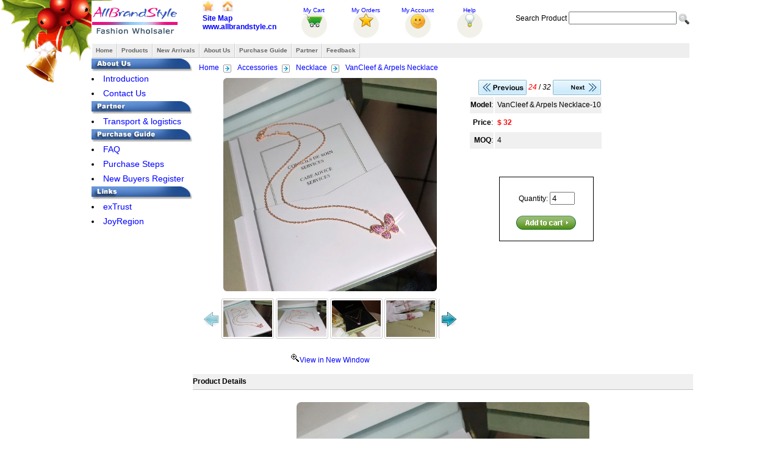

--- FILE ---
content_type: text/html
request_url: https://allbrandstyle.cn/products/ProductDetails.asp?ProductID=140623
body_size: 18259
content:

<!DOCTYPE html PUBLIC "-//W3C//DTD XHTML 1.0 Transitional//EN" "http://www.w3.org/TR/xhtml1/DTD/xhtml1-transitional.dtd">
<html xmlns="http://www.w3.org/1999/xhtml" dir="ltr" lang="en">

<head>
<title>cheap quality VanCleef & Arpels Necklace Model No. 10</title>
<meta name="keywords" content="cheap VanCleef &amp; Arpels Necklace,wholesale VanCleef &amp; Arpels Necklace,VanCleef &amp; Arpels Necklace wholesaler, VanCleef &amp; Arpels Necklace provider">
<meta name="description" content="Allbrandstyle is online fashion store sell cheap quality sneakers, clothing, designer handbags, polo shirts, jeans, sunglasses, wathes, creative Engagement, Accessories, Bangle, necklace, bracelets, rings, Wedding Bands and Gift">
<meta http-equiv="content-type" content="text/html; charset=utf-8">
<link href="../Style/MainStyle.css" type="text/css" rel="stylesheet">
<link href="../Style/SecLvlStyle.css" type="text/css" rel="stylesheet">
<link href="../Style/style4cart.css" type="text/css" rel="stylesheet">
<link href="../style/magiczoomplus.css" rel="stylesheet" type="text/css" media="screen"/>
<link rel="stylesheet" type="text/css" href="../Images/css/tango.skin.css" />
<link rel="stylesheet" type="text/css" href="../Images/css/jquery.jcarousel.css"/>
<link rel="shortcut icon" href="/Icons/logo.ico">
<style>
.loader {
        border: 8px dotted #CCC;
        /* border-top: 8px solid red; */
        border-radius: 50%;
        width: 50px;
        height: 50px;
        position: fixed;
        top: 50%;
        left: 50%;
        transform: translate(-50%, -50%);
        visibility: hidden;
        animation: spin 2s linear infinite, fade 2s infinite;
    }
 
@keyframes spin {
	0% { transform: rotate(0deg); }
	100% { transform: rotate(360deg); }
}

@keyframes fade {
	0% {opacity: 1;}
	50% {opacity: 0.1;}
	100% {opacity: 1;}
}
select {
border: 2px solid #ccc;
border-radius: 5px;
background-color: #f9f9f9;
padding:2px 20px 2px 2px;
color: #333;
appearance: none;
-webkit-appearance: none;
-moz-appearance: none;
cursor: pointer;
transition: border-color 0.3s ease;
background-image: url('data:image/svg+xml;charset=US-ASCII,<svg xmlns="http://www.w3.org/2000/svg" viewBox="0 0 4 5"><path fill="none" stroke="%23999" stroke-width=".75" d="M2 0L0 2h4zm0 5L0 3h4z"/></svg>');
background-repeat: no-repeat;
background-position: right 8px center;
background-size: 10px;
}

select:focus {
border-color: #666;
outline: none;
}
.table {
display: grid;
grid-template-columns: 150px auto;
gap: 10px;
width: 100%;
margin: 10px;
border: 0;
}
.cell {
padding: 6px;
border: 0;
background-color: #f9f9f9;
text-align: left;
font-weight:bold;
}
.rcell {
padding: 8px;
border: 0;
background-color: white;
text-align: left;
}
</style>
<script type="text/javascript">
var Moq = 4;
</script>
<script type='text/javascript' src='https://platform-api.sharethis.com/js/sharethis.js#property=649e32942e3f1d00192767ed&product=inline-share-buttons' async='async'></script>
</head>
<body>
<div class="bcontainer">

<script language="javascript" src="../forbidden-1.js"></script>
<script language="javascript" src="../images/title-1.js"></script>
<div id="titleContainer">
<a href="/" title="retail and wholesale of cheap quality brand bags, sneakers, clothing and fashions"><img id="logo" src="/Images/logos/allbrandstyle-logo.png" alt="www.allbrandstyle.cn - cheap luxury bags wholesale retail,discount designer bags,louis vuitton handbags outlet,lv handbags wholesale, quality lv belts, cheap louis vuitton,Cheap Air Jordan Shoes Wholesale,cheap Nike air max shoes"></a>
<div id="tlink">
<p class="p2"><a href="javascript:window.external.AddFavorite(location.href,document.title)"><img src="../icon/addtofavourite.jpg" alt="Add to Favorites"></a> 
<a href="#" onclick="javascript:this.style.behavior='url(#default#homepage)';this.setHomePage('http://www.allbrandstyle.cn/');"><img src="../icon/sethomepage.jpg" alt="Set As HomePage"></a></p>
<p class="p1"><a href="/sitemap.asp">Site Map</a></p>
<p class="p1"><a href="http://www.allbrandstyle.cn/" title="retail and wholesale of cheap quality brand bags, sneakers, clothing and fashions">www.allbrandstyle.cn</a></p>
</div>
<div class="mainLinks">
<div onclick="javascript:window.location.href='../products/ViewCart.asp';" class="mycart">
<a href="../products/ViewCart.asp" target="_self">My Cart</a>

</div>
<div class="myorder">
<a href="#" target="_self">My Orders</a>

</div>
<div class="myaccount">
<a href="#" target="_self">My Account</a>

</div><div onclick="javascript:window.location='../faq/index.asp';" class="help">
<a href="../faq/index.asp">
Help </a></div>
</div>
<!-- icon end -->
<form method="post" action="../products/productsearch.asp">
Search Product
<input type="text" name="pName" size="20">
<input type="image" src="../Icon/search_button.png" class="simg">
</form>
</div><ul id="navmenu-h"><li><a href="../Index.asp">Home</a> 
	<ul>
		<li><a href="../Index.asp" target="_self">Index</a></li>
		<li><a href="../SiteMap.asp" target="_self">SiteMap</a></li>
	</ul>
</li>
<li><a href="../products/viewallproducts.asp">Products</a> 
	<ul><li><a href="/products/Products-list-by-parent-category.asp?clsID=4">Shoes</a><ul><li><a href="/products/Products-list-by-parent-category.asp?clsID=127">NIKE shoes</a><ul><li><a href="/products/Products-list-by-parent-category.asp?clsID=172">NIKE Lunar</a><ul><li><a href="/products/products-list-by-category.asp?ClassID=884">NIKE LUNAR MX+</a></li><li><a href="/products/products-list-by-category.asp?ClassID=964">LUNARPATH ETW</a></li><li><a href="/products/products-list-by-category.asp?ClassID=1209">NIKE LUNARELLIPSE 2</a></li><li><a href="/products/products-list-by-category.asp?ClassID=1279">Nike Lunar Hyperdun 2012</a></li></ul></li><li><a href="/products/products-list-by-category.asp?ClassID=176">Nike Air Force 1</a></li><li><a href="/products/products-list-by-category.asp?ClassID=177">Nike Dunk</a></li><li><a href="/products/products-list-by-category.asp?ClassID=221">Nike Air Force XXV</a></li><li><a href="/products/Products-list-by-parent-category.asp?clsID=319">Nike Free</a><ul><li><a href="/products/products-list-by-category.asp?ClassID=1000">Nike Free 3.0</a></li><li><a href="/products/products-list-by-category.asp?ClassID=1001">Nike Free 5.0</a></li><li><a href="/products/products-list-by-category.asp?ClassID=1002">Nike Free Run+</a></li><li><a href="/products/products-list-by-category.asp?ClassID=1003">Nike Free Run+ 2</a></li><li><a href="/products/products-list-by-category.asp?ClassID=1363">Nike Free Running 2013</a></li><li><a href="/products/products-list-by-category.asp?ClassID=1369">NIKE FREE POWERLINES+ II</a></li><li><a href="/products/products-list-by-category.asp?ClassID=1411">Nike Free Trainer 3.0</a></li><li><a href="/products/products-list-by-category.asp?ClassID=1412">Nike Free Trainer 5.0</a></li><li><a href="/products/products-list-by-category.asp?ClassID=1439">Nike Free 4.0</a></li><li><a href="/products/products-list-by-category.asp?ClassID=1440">Nike Free Tr Fit</a></li><li><a href="/products/products-list-by-category.asp?ClassID=1447">Nike Free Run 3</a></li></ul></li><li><a href="/products/products-list-by-category.asp?ClassID=626">Nike RT1 High</a></li><li><a href="/products/products-list-by-category.asp?ClassID=715">Nike ACG Boots</a></li><li><a href="/products/products-list-by-category.asp?ClassID=719">Nike Blazer</a></li><li><a href="/products/products-list-by-category.asp?ClassID=741">Nike Air Flight Condor</a></li><li><a href="/products/products-list-by-category.asp?ClassID=784">Nike air foamposite</a></li><li><a href="/products/Products-list-by-parent-category.asp?clsID=827">Nike Classic Cortez Nylon</a><ul><li><a href="/products/products-list-by-category.asp?ClassID=828">Women Classic Cortez Nylon</a></li><li><a href="/products/products-list-by-category.asp?ClassID=829">Men Classic Cortez Nylon</a></li><li><a href="/products/products-list-by-category.asp?ClassID=1366">Couple's Nike Classic Cortez Nylon</a></li></ul></li><li><a href="/products/products-list-by-category.asp?ClassID=854">Air Flightposite</a></li><li><a href="/products/products-list-by-category.asp?ClassID=862">Nike Sweet Classic AP</a></li><li><a href="/products/products-list-by-category.asp?ClassID=889">Nike DT Max 96</a></li><li><a href="/products/products-list-by-category.asp?ClassID=957">Nike Terminator Low Basic</a></li><li><a href="/products/products-list-by-category.asp?ClassID=960">Nike Main Draw</a></li><li><a href="/products/products-list-by-category.asp?ClassID=1178">Nike Flight One NRG</a></li><li><a href="/products/products-list-by-category.asp?ClassID=1318">Nike MAG</a></li><li><a href="/products/products-list-by-category.asp?ClassID=1319">Nike Roshe Run</a></li><li><a href="/products/products-list-by-category.asp?ClassID=1320">Nike Suketo</a></li><li><a href="/products/products-list-by-category.asp?ClassID=1329">Nike ACG</a></li><li><a href="/products/products-list-by-category.asp?ClassID=1332">NIKE Court Tour Suede</a></li><li><a href="/products/products-list-by-category.asp?ClassID=1333">NIKE CHUKKA GO SUEDE CASUAL SHOES</a></li><li><a href="/products/products-list-by-category.asp?ClassID=1334">Nike Long Ball Lace</a></li><li><a href="/products/products-list-by-category.asp?ClassID=1335">NIKE Boots</a></li><li><a href="/products/products-list-by-category.asp?ClassID=1336">NIKE Terminator</a></li><li><a href="/products/products-list-by-category.asp?ClassID=1337">NIKE sweet classic</a></li><li><a href="/products/products-list-by-category.asp?ClassID=1338">Nike Barkley Posite Max</a></li><li><a href="/products/products-list-by-category.asp?ClassID=1390">Nike Tennis Classic AC</a></li><li><a href="/products/products-list-by-category.asp?ClassID=1408">Nike Flyknit Trainer Plus</a></li><li><a href="/products/products-list-by-category.asp?ClassID=1413">Nike Rabona</a></li><li><a href="/products/products-list-by-category.asp?ClassID=1441">Nike Solarsoft Moccasin</a></li><li><a href="/products/products-list-by-category.asp?ClassID=1464">Nike Air Force 180</a></li><li><a href="/products/Products-list-by-parent-category.asp?clsID=1473">Nike Flyknit</a><ul><li><a href="/products/products-list-by-category.asp?ClassID=1474">Nike Flyknit Lunar 1 Plus</a></li></ul></li><li><a href="/products/products-list-by-category.asp?ClassID=1488">Nike SB Eric Koston 2 Max</a></li><li><a href="/products/products-list-by-category.asp?ClassID=1516">Nike Stefan Janoski Max</a></li><li><a href="/products/products-list-by-category.asp?ClassID=1526">Nike Air DT Max 96 GS</a></li><li><a href="/products/products-list-by-category.asp?ClassID=1539">Nike Air Flight 89</a></li><li><a href="/products/products-list-by-category.asp?ClassID=1540">NIKE LIL' PENNY POSITE</a></li><li><a href="/products/products-list-by-category.asp?ClassID=1559">Nike Chuck Posite</a></li><li><a href="/products/products-list-by-category.asp?ClassID=1586">Nike Kyrie 2</a></li><li><a href="/products/products-list-by-category.asp?ClassID=1587">Nike Flight Squad</a></li><li><a href="/products/products-list-by-category.asp?ClassID=1598">Nike SB Stefan Janoski Max Premium</a></li><li><a href="/products/products-list-by-category.asp?ClassID=1677">Nike Kyrie 3</a></li><li><a href="/products/products-list-by-category.asp?ClassID=1698">Nike HyperRev 2017</a></li><li><a href="/products/products-list-by-category.asp?ClassID=1719">Nike Kyrie 4</a></li><li><a href="/products/products-list-by-category.asp?ClassID=1731">Nike Hyperdunk 2017</a></li><li><a href="/products/products-list-by-category.asp?ClassID=1810">Nike Quest</a></li><li><a href="/products/products-list-by-category.asp?ClassID=1835">Nike M2K Tekno</a></li></ul></li><li><a href="/products/Products-list-by-parent-category.asp?clsID=129">Air Jordan</a><ul><li><a href="/products/products-list-by-category.asp?ClassID=131">Air Jordan 1</a></li><li><a href="/products/products-list-by-category.asp?ClassID=132">Air Jordan 2</a></li><li><a href="/products/products-list-by-category.asp?ClassID=133">Air Jordan 3</a></li><li><a href="/products/products-list-by-category.asp?ClassID=134">Air Jordan 4</a></li><li><a href="/products/products-list-by-category.asp?ClassID=135">Air Jordan 5</a></li><li><a href="/products/products-list-by-category.asp?ClassID=136">Air Jordan 5.5</a></li><li><a href="/products/products-list-by-category.asp?ClassID=137">Air Jordan 6</a></li><li><a href="/products/products-list-by-category.asp?ClassID=138">Air Jordan 7</a></li><li><a href="/products/products-list-by-category.asp?ClassID=139">Air Jordan 8</a></li><li><a href="/products/products-list-by-category.asp?ClassID=140">Air Jordan 9</a></li><li><a href="/products/products-list-by-category.asp?ClassID=141">Air Jordan 9.5</a></li><li><a href="/products/products-list-by-category.asp?ClassID=142">Air Jordan 10</a></li><li><a href="/products/products-list-by-category.asp?ClassID=143">Air Jordan 11</a></li><li><a href="/products/products-list-by-category.asp?ClassID=144">Air Jordan 12</a></li><li><a href="/products/products-list-by-category.asp?ClassID=145">Air Jordan 13</a></li><li><a href="/products/products-list-by-category.asp?ClassID=146">Air Jordan 14</a></li><li><a href="/products/products-list-by-category.asp?ClassID=147">Air Jordan 15</a></li><li><a href="/products/products-list-by-category.asp?ClassID=148">Air Jordan 16</a></li><li><a href="/products/products-list-by-category.asp?ClassID=149">Air Jordan 17</a></li><li><a href="/products/products-list-by-category.asp?ClassID=150">Air Jordan 18</a></li><li><a href="/products/products-list-by-category.asp?ClassID=151">Air Jordan 19</a></li><li><a href="/products/products-list-by-category.asp?ClassID=152">Air Jordan 20</a></li><li><a href="/products/products-list-by-category.asp?ClassID=153">Air Jordan 21</a></li><li><a href="/products/products-list-by-category.asp?ClassID=154">Air Jordan 21.5</a></li><li><a href="/products/products-list-by-category.asp?ClassID=187">Air Jordan 3.5</a></li><li><a href="/products/products-list-by-category.asp?ClassID=188">Air Jordan 6.5</a></li><li><a href="/products/products-list-by-category.asp?ClassID=215">Collection</a></li><li><a href="/products/products-list-by-category.asp?ClassID=219">Air Jordan 22</a></li><li><a href="/products/products-list-by-category.asp?ClassID=243">Air Jordan 7.5</a></li><li><a href="/products/products-list-by-category.asp?ClassID=266">Jordan 12.5</a></li><li><a href="/products/products-list-by-category.asp?ClassID=284">Jordan 22.5</a></li><li><a href="/products/products-list-by-category.asp?ClassID=315">Jordan 23</a></li><li><a href="/products/products-list-by-category.asp?ClassID=363">Jordan 15.5</a></li><li><a href="/products/products-list-by-category.asp?ClassID=408">Jordan Large Sizes</a></li><li><a href="/products/products-list-by-category.asp?ClassID=419">Jordan 19.5</a></li><li><a href="/products/products-list-by-category.asp?ClassID=426">Air Jordan Chris Paul</a></li><li><a href="/products/products-list-by-category.asp?ClassID=436">Jordan 6 Rings</a></li><li><a href="/products/products-list-by-category.asp?ClassID=437">Jordan 10.5</a></li><li><a href="/products/products-list-by-category.asp?ClassID=458">Air Jordan Melo</a></li><li><a href="/products/products-list-by-category.asp?ClassID=482">Jordan True Flight</a></li><li><a href="/products/products-list-by-category.asp?ClassID=539">Jordan 2.5</a></li><li><a href="/products/products-list-by-category.asp?ClassID=542">Jordan 1.5</a></li><li><a href="/products/products-list-by-category.asp?ClassID=547">Jordan 24</a></li><li><a href="/products/products-list-by-category.asp?ClassID=588">Jordan 11.5</a></li><li><a href="/products/products-list-by-category.asp?ClassID=590">Jordan 25</a></li><li><a href="/products/products-list-by-category.asp?ClassID=592">Air Jordan Dub Zero</a></li><li><a href="/products/products-list-by-category.asp?ClassID=601">Jordan Q4</a></li><li><a href="/products/products-list-by-category.asp?ClassID=619">Jordan Flight 45</a></li><li><a href="/products/products-list-by-category.asp?ClassID=620">Jordan Foamposite Lite 2009</a></li><li><a href="/products/products-list-by-category.asp?ClassID=621">Jordan MELO M5</a></li><li><a href="/products/products-list-by-category.asp?ClassID=655">Air Jordan Hallowed Ground</a></li><li><a href="/products/products-list-by-category.asp?ClassID=690">Jordan OL School III</a></li><li><a href="/products/products-list-by-category.asp?ClassID=720">Jordan CP3 III</a></li><li><a href="/products/products-list-by-category.asp?ClassID=740">Jordan Leisure</a></li><li><a href="/products/products-list-by-category.asp?ClassID=744">Jordan Pro Classic</a></li><li><a href="/products/products-list-by-category.asp?ClassID=745">Jordan L Style ONE</a></li><li><a href="/products/Products-list-by-parent-category.asp?clsID=750">Jordan High Heels</a><ul><li><a href="/products/products-list-by-category.asp?ClassID=751">Jordan 11 High Heels</a></li><li><a href="/products/products-list-by-category.asp?ClassID=752">Jordan 12 High Heels</a></li><li><a href="/products/products-list-by-category.asp?ClassID=753">Jordan 13 High Heels</a></li><li><a href="/products/products-list-by-category.asp?ClassID=754">Jordan 23 High Heels</a></li><li><a href="/products/products-list-by-category.asp?ClassID=877">Jordan 1 High Heels</a></li><li><a href="/products/products-list-by-category.asp?ClassID=878">Jordan 5 High Heels</a></li><li><a href="/products/products-list-by-category.asp?ClassID=879">Jordan 7 High Heels</a></li><li><a href="/products/products-list-by-category.asp?ClassID=986">Nike High Heels</a></li><li><a href="/products/products-list-by-category.asp?ClassID=987">Jordan 6 Rings high heels</a></li></ul></li><li><a href="/products/products-list-by-category.asp?ClassID=755">Jordan 2010</a></li><li><a href="/products/products-list-by-category.asp?ClassID=777">Air Jordan Blase Mid</a></li><li><a href="/products/products-list-by-category.asp?ClassID=819">Air Jordan All Day</a></li><li><a href="/products/products-list-by-category.asp?ClassID=826">Jordan 20.5</a></li><li><a href="/products/products-list-by-category.asp?ClassID=855">Jordan Flight Team</a></li><li><a href="/products/products-list-by-category.asp?ClassID=863">Jordan Flight 9</a></li><li><a href="/products/products-list-by-category.asp?ClassID=888">Jordan Street Classic</a></li><li><a href="/products/products-list-by-category.asp?ClassID=898">Air Jordan Hoop TR'97</a></li><li><a href="/products/products-list-by-category.asp?ClassID=956">Jordan OL' School IV</a></li><li><a href="/products/products-list-by-category.asp?ClassID=982">Air Jordan 1&5 Mix</a></li><li><a href="/products/products-list-by-category.asp?ClassID=983">Air Jordan Melo M7</a></li><li><a href="/products/products-list-by-category.asp?ClassID=984">Air Jordan 2011</a></li><li><a href="/products/products-list-by-category.asp?ClassID=985">Air Jordan Pro Strong</a></li><li><a href="/products/products-list-by-category.asp?ClassID=989">Air Jordan Take Flight</a></li><li><a href="/products/products-list-by-category.asp?ClassID=1004">Air Jordan CMFT Max Air 12</a></li><li><a href="/products/products-list-by-category.asp?ClassID=1050">Air Jordan After Game</a></li><li><a href="/products/products-list-by-category.asp?ClassID=1051">Jordan Evolution '85</a></li><li><a href="/products/products-list-by-category.asp?ClassID=1052">Jordan Fly Wade</a></li><li><a href="/products/products-list-by-category.asp?ClassID=1058">Jordan PTP' ER</a></li><li><a href="/products/products-list-by-category.asp?ClassID=1060">Jordan Slide Slippers</a></li><li><a href="/products/products-list-by-category.asp?ClassID=1061">JORDAN CP3.IV</a></li><li><a href="/products/products-list-by-category.asp?ClassID=1062">Air Jordan 2011 Q Flight</a></li><li><a href="/products/products-list-by-category.asp?ClassID=1063">Jordan CMFT Air Max 10</a></li><li><a href="/products/products-list-by-category.asp?ClassID=1066">Air Jordan Play In These F</a></li><li><a href="/products/products-list-by-category.asp?ClassID=1068">Jordan Fly 23</a></li><li><a href="/products/products-list-by-category.asp?ClassID=1070">Air Jordan SC-2</a></li><li><a href="/products/products-list-by-category.asp?ClassID=1072">Jordan TC</a></li><li><a href="/products/products-list-by-category.asp?ClassID=1087">Jumpman H-Series</a></li><li><a href="/products/products-list-by-category.asp?ClassID=1107">Jordan Big Ups</a></li><li><a href="/products/products-list-by-category.asp?ClassID=1109">Jordan New School</a></li><li><a href="/products/products-list-by-category.asp?ClassID=1118">Air Jordan Son Of Mars</a></li><li><a href="/products/products-list-by-category.asp?ClassID=1120">Air Jordan 2012</a></li><li><a href="/products/products-list-by-category.asp?ClassID=1124">Jordan Fly Wade 2</a></li><li><a href="/products/products-list-by-category.asp?ClassID=1167">Air Jordan Melo M8</a></li><li><a href="/products/products-list-by-category.asp?ClassID=1168">Jordan Flight The Power</a></li><li><a href="/products/products-list-by-category.asp?ClassID=1187">Air Jordan Running</a></li><li><a href="/products/products-list-by-category.asp?ClassID=1325">Jordan Sixty Club</a></li><li><a href="/products/products-list-by-category.asp?ClassID=1327">Air Jordan Melo M9</a></li><li><a href="/products/products-list-by-category.asp?ClassID=1340">Air Jordan 2013</a></li><li><a href="/products/products-list-by-category.asp?ClassID=1421">Jordan MELO B'MO</a></li><li><a href="/products/products-list-by-category.asp?ClassID=1446">Air Jordan 4.5</a></li><li><a href="/products/products-list-by-category.asp?ClassID=1456">Air Jordan Son of Mars Low Spizike</a></li><li><a href="/products/products-list-by-category.asp?ClassID=1458">Jordan Trunner Dominate Pro</a></li><li><a href="/products/products-list-by-category.asp?ClassID=1463">Air Jordan AJ V.2 Low</a></li><li><a href="/products/products-list-by-category.asp?ClassID=1465">Jordan Super.Fly 2</a></li><li><a href="/products/products-list-by-category.asp?ClassID=1466">Air Jordan 29</a></li><li><a href="/products/products-list-by-category.asp?ClassID=1467">Jordan CP3 VII</a></li><li><a href="/products/products-list-by-category.asp?ClassID=1468">Jordan Prime.Fly</a></li><li><a href="/products/products-list-by-category.asp?ClassID=1470">Air Jordan Melo M10</a></li><li><a href="/products/products-list-by-category.asp?ClassID=1490">Air Jordan Future Glow</a></li><li><a href="/products/products-list-by-category.asp?ClassID=1537">Air Jordan 7Lab4</a></li><li><a href="/products/products-list-by-category.asp?ClassID=1538">Jordan ACE 23 II</a></li><li><a href="/products/products-list-by-category.asp?ClassID=1541">Air Jordan 11Lab4</a></li><li><a href="/products/products-list-by-category.asp?ClassID=1548">Air Jordan Eclipse</a></li><li><a href="/products/products-list-by-category.asp?ClassID=1552">Air Jordan Future</a></li><li><a href="/products/products-list-by-category.asp?ClassID=1553">Jordan CP3 VIII AE</a></li><li><a href="/products/products-list-by-category.asp?ClassID=1554">Jordan Phase 23 Classic</a></li><li><a href="/products/products-list-by-category.asp?ClassID=1555">Jordan Westbrook 0</a></li><li><a href="/products/products-list-by-category.asp?ClassID=1556">Jordan Air Imminent</a></li><li><a href="/products/products-list-by-category.asp?ClassID=1560">Air Jordan Melo M11</a></li><li><a href="/products/products-list-by-category.asp?ClassID=1590">Jordan CP3 IX</a></li><li><a href="/products/products-list-by-category.asp?ClassID=1599">Air Jordan Jumpman Team II</a></li><li><a href="/products/products-list-by-category.asp?ClassID=1634">Air Jordan XXX</a></li><li><a href="/products/products-list-by-category.asp?ClassID=1635">Air Jordan Eclipse GS</a></li><li><a href="/products/products-list-by-category.asp?ClassID=1638">Air Jordan Sky High</a></li><li><a href="/products/products-list-by-category.asp?ClassID=1666">Air Jordan 2017</a></li><li><a href="/products/products-list-by-category.asp?ClassID=1667">Air Jordan Extra Fly</a></li><li><a href="/products/products-list-by-category.asp?ClassID=1668">Air Jordan Reveal Prem</a></li><li><a href="/products/products-list-by-category.asp?ClassID=1669">Air Jordan Sky High OG</a></li><li><a href="/products/products-list-by-category.asp?ClassID=1670">Air Jordan 30.5 Hybrid</a></li><li><a href="/products/products-list-by-category.asp?ClassID=1671">Jordan Westbrook 0.2</a></li><li><a href="/products/products-list-by-category.asp?ClassID=1672">Jordan CP3 X</a></li><li><a href="/products/products-list-by-category.asp?ClassID=1701">Jordan Super Fly 5</a></li><li><a href="/products/products-list-by-category.asp?ClassID=1729">Air Jordan Trainer 2 Flyknit</a></li><li><a href="/products/products-list-by-category.asp?ClassID=1730">Jordan Ultra fly 2</a></li><li><a href="/products/products-list-by-category.asp?ClassID=1754">Air Jordan Hydro</a></li><li><a href="/products/products-list-by-category.asp?ClassID=1757">Jordan FLY '89</a></li><li><a href="/products/products-list-by-category.asp?ClassID=1758">Air Jordan Melo M13</a></li><li><a href="/products/products-list-by-category.asp?ClassID=1760">Jordan Trainer 1</a></li><li><a href="/products/products-list-by-category.asp?ClassID=1768">Air Jordan 13.5</a></li><li><a href="/products/products-list-by-category.asp?ClassID=1769">Jordan Generation 23</a></li><li><a href="/products/products-list-by-category.asp?ClassID=1770">Jordan Why Not Zer0.1</a></li><li><a href="/products/products-list-by-category.asp?ClassID=1771">Air Jordan XXXII</a></li><li><a href="/products/products-list-by-category.asp?ClassID=1874">AIR JORDAN XXXIV</a></li><li><a href="/products/products-list-by-category.asp?ClassID=1876">Air Jordan Mars 270</a></li><li><a href="/products/products-list-by-category.asp?ClassID=1877">Air Jordan 34</a></li></ul></li><li><a href="/products/Products-list-by-parent-category.asp?clsID=130">Nike Zoom</a><ul><li><a href="/products/products-list-by-category.asp?ClassID=821">Nike Hyperdunk</a></li><li><a href="/products/products-list-by-category.asp?ClassID=865">Nike Zoom Flight Club</a></li><li><a href="/products/products-list-by-category.asp?ClassID=1085">Nike Zoom Hyperfuse</a></li><li><a href="/products/products-list-by-category.asp?ClassID=1166">Nike Zoom KD4</a></li><li><a href="/products/products-list-by-category.asp?ClassID=1281">Nike Hyperdunk 2012</a></li><li><a href="/products/products-list-by-category.asp?ClassID=1388">Nike Zoom KD 5</a></li><li><a href="/products/products-list-by-category.asp?ClassID=1389">Nike Zoom KD 6</a></li><li><a href="/products/products-list-by-category.asp?ClassID=1422">Nike Zoom Hyperflight Premium</a></li><li><a href="/products/products-list-by-category.asp?ClassID=1442">Nike Zoom Stefan Janoski Mid</a></li><li><a href="/products/products-list-by-category.asp?ClassID=1515">Nike Zoom KD6.5</a></li><li><a href="/products/products-list-by-category.asp?ClassID=1527">Nike Zoom KD7</a></li><li><a href="/products/products-list-by-category.asp?ClassID=1536">Nike Hyperdunk 2014</a></li><li><a href="/products/products-list-by-category.asp?ClassID=1557">Nike Zoom KD8</a></li><li><a href="/products/products-list-by-category.asp?ClassID=1636">Nike Zoom Mercurial Flyknit</a></li><li><a href="/products/products-list-by-category.asp?ClassID=1678">Nike Zoom KD9</a></li><li><a href="/products/products-list-by-category.asp?ClassID=1702">Nike Zoom PG 1</a></li><li><a href="/products/products-list-by-category.asp?ClassID=1703">Nike Hyperrev 2017</a></li><li><a href="/products/products-list-by-category.asp?ClassID=1704">Nike Zoom KD X</a></li><li><a href="/products/products-list-by-category.asp?ClassID=1753">Nike Zoom All Out</a></li><li><a href="/products/products-list-by-category.asp?ClassID=1755">Nike PG2</a></li><li><a href="/products/products-list-by-category.asp?ClassID=1756">Nike Flight Bonafide</a></li><li><a href="/products/products-list-by-category.asp?ClassID=1759">Nike KD TREY 5 IV EP</a></li><li><a href="/products/products-list-by-category.asp?ClassID=1767">Nike Zoom KD XI</a></li><li><a href="/products/products-list-by-category.asp?ClassID=1811">Nike Zoom Winflo 5</a></li><li><a href="/products/products-list-by-category.asp?ClassID=1812">Nike Zoom Span 2 Shield</a></li></ul></li><li><a href="/products/Products-list-by-parent-category.asp?clsID=155">Nike Shox</a><ul><li><a href="/products/products-list-by-category.asp?ClassID=156">Shox Classic</a></li><li><a href="/products/products-list-by-category.asp?ClassID=158">Shox Monster</a></li><li><a href="/products/products-list-by-category.asp?ClassID=159">Shox NZ</a></li><li><a href="/products/products-list-by-category.asp?ClassID=160">Shox R4</a></li><li><a href="/products/products-list-by-category.asp?ClassID=162">Shox Rival</a></li><li><a href="/products/products-list-by-category.asp?ClassID=165">Shox TL3</a></li><li><a href="/products/products-list-by-category.asp?ClassID=223">Shox Laser</a></li><li><a href="/products/products-list-by-category.asp?ClassID=318">R5</a></li><li><a href="/products/products-list-by-category.asp?ClassID=328">Shox Turbo</a></li><li><a href="/products/products-list-by-category.asp?ClassID=370">R2</a></li><li><a href="/products/products-list-by-category.asp?ClassID=541">Shox OZ</a></li><li><a href="/products/products-list-by-category.asp?ClassID=742">R3</a></li><li><a href="/products/products-list-by-category.asp?ClassID=743">R6</a></li><li><a href="/products/products-list-by-category.asp?ClassID=1048">Nike Shox TZ</a></li><li><a href="/products/products-list-by-category.asp?ClassID=1125">Nike Shox 2012</a></li><li><a href="/products/products-list-by-category.asp?ClassID=1321">Nike Shox Roadster</a></li><li><a href="/products/products-list-by-category.asp?ClassID=1407">Nike Shox Turbo Plus</a></li><li><a href="/products/products-list-by-category.asp?ClassID=1875">Nike Shox TL Chrome</a></li></ul></li><li><a href="/products/Products-list-by-parent-category.asp?clsID=167">Nike Air</a><ul><li><a href="/products/products-list-by-category.asp?ClassID=168">Air Max 90</a></li><li><a href="/products/products-list-by-category.asp?ClassID=169">Air Max 95</a></li><li><a href="/products/products-list-by-category.asp?ClassID=170">Air Max 97</a></li><li><a href="/products/products-list-by-category.asp?ClassID=171">Air Max 2003</a></li><li><a href="/products/products-list-by-category.asp?ClassID=174">Air Max 2006</a></li><li><a href="/products/products-list-by-category.asp?ClassID=175">Air Max TN</a></li><li><a href="/products/products-list-by-category.asp?ClassID=225">Air Max LTD</a></li><li><a href="/products/products-list-by-category.asp?ClassID=251">air max 180</a></li><li><a href="/products/products-list-by-category.asp?ClassID=285">Air Max 1</a></li><li><a href="/products/products-list-by-category.asp?ClassID=304">air max 91</a></li><li><a href="/products/products-list-by-category.asp?ClassID=305">Air Max LTD 2</a></li><li><a href="/products/products-list-by-category.asp?ClassID=361">Nike Air stab</a></li><li><a href="/products/products-list-by-category.asp?ClassID=367">Nike Air Rift</a></li><li><a href="/products/products-list-by-category.asp?ClassID=383">air max 88</a></li><li><a href="/products/products-list-by-category.asp?ClassID=434">Air Yeezy</a></li><li><a href="/products/products-list-by-category.asp?ClassID=456">air max 87</a></li><li><a href="/products/products-list-by-category.asp?ClassID=540">air max 2009</a></li><li><a href="/products/products-list-by-category.asp?ClassID=623">Nike Air Classic BW</a></li><li><a href="/products/products-list-by-category.asp?ClassID=625">Air Max 93</a></li><li><a href="/products/products-list-by-category.asp?ClassID=627">NIKE AIR SKT</a></li><li><a href="/products/products-list-by-category.asp?ClassID=628">Nike Air Max Tailwind</a></li><li><a href="/products/products-list-by-category.asp?ClassID=652">Air Max 2010</a></li><li><a href="/products/products-list-by-category.asp?ClassID=756">Air Max Preview EU</a></li><li><a href="/products/products-list-by-category.asp?ClassID=825">Nike Air Griffey Max I</a></li><li><a href="/products/products-list-by-category.asp?ClassID=853">Nike Air Max 24/7</a></li><li><a href="/products/products-list-by-category.asp?ClassID=866">Nike Air Royalty</a></li><li><a href="/products/products-list-by-category.asp?ClassID=874">Air Max 2011</a></li><li><a href="/products/products-list-by-category.asp?ClassID=881">Nike Air Max NoMo</a></li><li><a href="/products/products-list-by-category.asp?ClassID=887">Nike Air Hoop Structure</a></li><li><a href="/products/products-list-by-category.asp?ClassID=931">Nike Air Diamond Turf</a></li><li><a href="/products/products-list-by-category.asp?ClassID=961">Nike Air Max Fly By</a></li><li><a href="/products/products-list-by-category.asp?ClassID=965">Nike Air Pegasus 89</a></li><li><a href="/products/products-list-by-category.asp?ClassID=966">Air Max Trainer</a></li><li><a href="/products/products-list-by-category.asp?ClassID=967">Air Max Uptempo 97</a></li><li><a href="/products/products-list-by-category.asp?ClassID=980">Nike Air Griffey Max II</a></li><li><a href="/products/products-list-by-category.asp?ClassID=981">Nike Air Max Wavy</a></li><li><a href="/products/products-list-by-category.asp?ClassID=1005">Nike Air Max JR</a></li><li><a href="/products/products-list-by-category.asp?ClassID=1035">Nike Air Max Terra Ninety</a></li><li><a href="/products/products-list-by-category.asp?ClassID=1049">Air Max 95 Boots</a></li><li><a href="/products/products-list-by-category.asp?ClassID=1053">Nike Zoom Huarache TR Mid</a></li><li><a href="/products/products-list-by-category.asp?ClassID=1059">Nike Air Max Griffey Fury 2012</a></li><li><a href="/products/products-list-by-category.asp?ClassID=1065">Nike Air Max Wavy</a></li><li><a href="/products/products-list-by-category.asp?ClassID=1081">Nike Air Max Ultra 2012</a></li><li><a href="/products/products-list-by-category.asp?ClassID=1082">Nike Max Alpha 2012</a></li><li><a href="/products/products-list-by-category.asp?ClassID=1083">Nike Air More Uptempo</a></li><li><a href="/products/products-list-by-category.asp?ClassID=1086">Nike Air Max 2012</a></li><li><a href="/products/products-list-by-category.asp?ClassID=1088">Nike Air Max Command</a></li><li><a href="/products/products-list-by-category.asp?ClassID=1089">Nike Air Trainer Max 2 '94</a></li><li><a href="/products/products-list-by-category.asp?ClassID=1103">Nike Air Total Max Uptempo</a></li><li><a href="/products/products-list-by-category.asp?ClassID=1104">Nike Air Griffey Max III</a></li><li><a href="/products/products-list-by-category.asp?ClassID=1108">Nike Air Pureposite</a></li><li><a href="/products/products-list-by-category.asp?ClassID=1121">Nike Air Max CB34</a></li><li><a href="/products/products-list-by-category.asp?ClassID=1151">Nike Air Presto</a></li><li><a href="/products/products-list-by-category.asp?ClassID=1152">Nike Air Max Express</a></li><li><a href="/products/products-list-by-category.asp?ClassID=1174">Nike Air Diamond Turf 2</a></li><li><a href="/products/products-list-by-category.asp?ClassID=1175">Nike Air Yeezy 2</a></li><li><a href="/products/products-list-by-category.asp?ClassID=1176">Nike Air Max Chase</a></li><li><a href="/products/products-list-by-category.asp?ClassID=1177">Nike Air Max Terra Sert</a></li><li><a href="/products/products-list-by-category.asp?ClassID=1186">Nike Air Max Darwin</a></li><li><a href="/products/products-list-by-category.asp?ClassID=1203">Nike Air Woven</a></li><li><a href="/products/products-list-by-category.asp?ClassID=1204">Nike Air Max Flyposite</a></li><li><a href="/products/products-list-by-category.asp?ClassID=1207">Nike Air Max Excellerate</a></li><li><a href="/products/products-list-by-category.asp?ClassID=1211">Nike Air Max Penny</a></li><li><a href="/products/products-list-by-category.asp?ClassID=1229">Nike Air Max Penny V</a></li><li><a href="/products/products-list-by-category.asp?ClassID=1280">Nike Air Max Hyperposite</a></li><li><a href="/products/products-list-by-category.asp?ClassID=1282">Nike Air Max Shake Evolve</a></li><li><a href="/products/products-list-by-category.asp?ClassID=1322">Nike air max 87 Hyperfuse</a></li><li><a href="/products/products-list-by-category.asp?ClassID=1323">Nike Air Max 2013</a></li><li><a href="/products/products-list-by-category.asp?ClassID=1324">Nike air max 97 Hyperfuse</a></li><li><a href="/products/products-list-by-category.asp?ClassID=1330">NIKE Air Max BW VT</a></li><li><a href="/products/products-list-by-category.asp?ClassID=1331">NIKE Air Total Foamposite Max</a></li><li><a href="/products/products-list-by-category.asp?ClassID=1368">Nike Air Trainer 1.3 Max Breathe MP</a></li><li><a href="/products/products-list-by-category.asp?ClassID=1391">Nike Air Pegasus 28</a></li><li><a href="/products/products-list-by-category.asp?ClassID=1392">Nike Air Rejuven 8 Mule 3</a></li><li><a href="/products/Products-list-by-parent-category.asp?clsID=1404">Nike Air Max 2014</a><ul><li><a href="/products/products-list-by-category.asp?ClassID=1405">Women's Nike Air Max 2014</a></li><li><a href="/products/products-list-by-category.asp?ClassID=1406">Men's Nike Air Max 2014</a></li><li><a href="/products/products-list-by-category.asp?ClassID=1457">Nike Air Max 2014 Couple's</a></li></ul></li><li><a href="/products/products-list-by-category.asp?ClassID=1410">Nike Air Footscape Woven Chukka</a></li><li><a href="/products/products-list-by-category.asp?ClassID=1415">Nike air max 2015</a></li><li><a href="/products/Products-list-by-parent-category.asp?clsID=1443">Nike Air Max Tr 180</a><ul><li><a href="/products/products-list-by-category.asp?ClassID=1444">Nike Air Max Tr 180 Women's</a></li><li><a href="/products/products-list-by-category.asp?ClassID=1445">Nike Air Max Tr 180 Men's</a></li></ul></li><li><a href="/products/Products-list-by-parent-category.asp?clsID=1475">Nike Air Max Lunar 90 C3.0</a><ul><li><a href="/products/products-list-by-category.asp?ClassID=1476">Nike Air Max Lunar 90 C3.0 Women</a></li><li><a href="/products/products-list-by-category.asp?ClassID=1477">Nike Air Max Lunar 90 C3.0 Men</a></li></ul></li><li><a href="/products/products-list-by-category.asp?ClassID=1478">Nike Flyknit Air Max</a></li><li><a href="/products/products-list-by-category.asp?ClassID=1523">Nike Air Max Thea Print</a></li><li><a href="/products/products-list-by-category.asp?ClassID=1525">Nike Air Mission</a></li><li><a href="/products/products-list-by-category.asp?ClassID=1547">Nike Air Huarache</a></li><li><a href="/products/products-list-by-category.asp?ClassID=1558">Nike Air Revolution Sky Hi</a></li><li><a href="/products/products-list-by-category.asp?ClassID=1561">Nike Air Trainer 1</a></li><li><a href="/products/products-list-by-category.asp?ClassID=1588">Nike Air Trainer Cruz</a></li><li><a href="/products/products-list-by-category.asp?ClassID=1649">Nike Air Max 2017</a></li><li><a href="/products/products-list-by-category.asp?ClassID=1659">Nike Air Max 98</a></li><li><a href="/products/products-list-by-category.asp?ClassID=1694">Nike Air Max 2018</a></li><li><a href="/products/products-list-by-category.asp?ClassID=1697">Air Jordan XXXI</a></li><li><a href="/products/products-list-by-category.asp?ClassID=1806">Nike Air Vapormax 2019</a></li><li><a href="/products/products-list-by-category.asp?ClassID=1807">Nike Air Max 99</a></li><li><a href="/products/products-list-by-category.asp?ClassID=1816">Nike Air Max 270</a></li><li><a href="/products/products-list-by-category.asp?ClassID=1827">Nike Air VaporMax Plus</a></li><li><a href="/products/products-list-by-category.asp?ClassID=1828">Nike Air Max Tailwind IV</a></li><li><a href="/products/products-list-by-category.asp?ClassID=1829">Nike AIR MAX 720</a></li><li><a href="/products/products-list-by-category.asp?ClassID=1830">AIR MAX 97 ULTRA</a></li><li><a href="/products/products-list-by-category.asp?ClassID=1831">Nike Air VaporMax 97</a></li><li><a href="/products/products-list-by-category.asp?ClassID=1860">Nike AIR MAX 720 V2</a></li><li><a href="/products/products-list-by-category.asp?ClassID=1861">Nike Air Max DLX 2019</a></li><li><a href="/products/products-list-by-category.asp?ClassID=1863">Nike Air Barrage Mid</a></li><li><a href="/products/products-list-by-category.asp?ClassID=1864">Nike Air Max Dia</a></li><li><a href="/products/products-list-by-category.asp?ClassID=1866">Nike Air Max 270 React</a></li><li><a href="/products/products-list-by-category.asp?ClassID=1881">Nike Air Max 2090</a></li><li><a href="/products/products-list-by-category.asp?ClassID=1882">Nike Air Max 2019</a></li><li><a href="/products/products-list-by-category.asp?ClassID=1889">Air Max 950</a></li><li><a href="/products/products-list-by-category.asp?ClassID=1890">Nike Air Vapormax 360</a></li><li><a href="/products/products-list-by-category.asp?ClassID=1892">Nike Air Vapormax 2018</a></li><li><a href="/products/products-list-by-category.asp?ClassID=1894">Nike Air Max 270 V2</a></li><li><a href="/products/products-list-by-category.asp?ClassID=1901">Air Max 2020</a></li></ul></li><li><a href="/products/products-list-by-category.asp?ClassID=179">Timberland</a></li><li><a href="/products/Products-list-by-parent-category.asp?clsID=180">Adidas</a><ul><li><a href="/products/products-list-by-category.asp?ClassID=1817">Adidas yeezy boost 350 V2</a></li><li><a href="/products/products-list-by-category.asp?ClassID=1818">Adidas Classic</a></li><li><a href="/products/products-list-by-category.asp?ClassID=1819">Adidas yeezy boost 450</a></li><li><a href="/products/products-list-by-category.asp?ClassID=1820">Adidas Yeezy boost 600</a></li><li><a href="/products/products-list-by-category.asp?ClassID=1821">Adidas Yeezy Boost 700</a></li><li><a href="/products/products-list-by-category.asp?ClassID=1822">Adidas Yeezy Boost 700 inertia</a></li><li><a href="/products/products-list-by-category.asp?ClassID=1823">Adidas Yeezy Boost 700 V2</a></li><li><a href="/products/products-list-by-category.asp?ClassID=1824">Adidas Yeezy 950</a></li><li><a href="/products/products-list-by-category.asp?ClassID=1825">Adidas Yeezy 750</a></li><li><a href="/products/products-list-by-category.asp?ClassID=1826">Adidas yeezy boost 500</a></li><li><a href="/products/products-list-by-category.asp?ClassID=1847">Adidas RS</a></li><li><a href="/products/products-list-by-category.asp?ClassID=1869">Adidas CONTINENTAL 80</a></li><li><a href="/products/products-list-by-category.asp?ClassID=1884">Adidas Yeezy Boost 380</a></li></ul></li><li><a href="/products/products-list-by-category.asp?ClassID=181">Converse Shoes</a></li><li><a href="/products/products-list-by-category.asp?ClassID=185">Ice Cream</a></li><li><a href="/products/products-list-by-category.asp?ClassID=189">James</a></li><li><a href="/products/products-list-by-category.asp?ClassID=214">DSQUARED2 Shoes</a></li><li><a href="/products/products-list-by-category.asp?ClassID=218">Converse Wade</a></li><li><a href="/products/products-list-by-category.asp?ClassID=222">Reebok</a></li><li><a href="/products/products-list-by-category.asp?ClassID=224">puma</a></li><li><a href="/products/products-list-by-category.asp?ClassID=226">D&G Shoes</a></li><li><a href="/products/products-list-by-category.asp?ClassID=229">Children shoes</a></li><li><a href="/products/Products-list-by-parent-category.asp?clsID=230">Football shoes</a><ul><li><a href="/products/products-list-by-category.asp?ClassID=231">adidas Soccer Shoes</a></li><li><a href="/products/products-list-by-category.asp?ClassID=232">Nike Soccer Shoes</a></li><li><a href="/products/products-list-by-category.asp?ClassID=1364">UMBRO Football shoes</a></li><li><a href="/products/products-list-by-category.asp?ClassID=1365">Puma Football shoes</a></li></ul></li><li><a href="/products/products-list-by-category.asp?ClassID=302">Christian Augier</a></li><li><a href="/products/products-list-by-category.asp?ClassID=374">VISVIM</a></li><li><a href="/products/products-list-by-category.asp?ClassID=400">Coogi Shoes</a></li><li><a href="/products/Products-list-by-parent-category.asp?clsID=403">Ed Hardy Shoes</a><ul><li><a href="/products/products-list-by-category.asp?ClassID=404">ed hardy men shoes</a></li><li><a href="/products/products-list-by-category.asp?ClassID=405">ed hardy women shoes</a></li></ul></li><li><a href="/products/products-list-by-category.asp?ClassID=406">VANS</a></li><li><a href="/products/Products-list-by-parent-category.asp?clsID=413">ATO</a><ul><li><a href="/products/products-list-by-category.asp?ClassID=511">ATO Men</a></li><li><a href="/products/products-list-by-category.asp?ClassID=512">ATO Women</a></li></ul></li><li><a href="/products/products-list-by-category.asp?ClassID=415">Paul Smith Shoes</a></li><li><a href="/products/products-list-by-category.asp?ClassID=421">Affliction Shoes</a></li><li><a href="/products/products-list-by-category.asp?ClassID=439">DC Shoes</a></li><li><a href="/products/products-list-by-category.asp?ClassID=440">Kids Shoes</a></li><li><a href="/products/products-list-by-category.asp?ClassID=455">BIRKENSTOCK</a></li><li><a href="/products/products-list-by-category.asp?ClassID=460">Polo Shoes</a></li><li><a href="/products/products-list-by-category.asp?ClassID=484">Makaveli Branded Shoes</a></li><li><a href="/products/products-list-by-category.asp?ClassID=513">Alessandro Dell Aqua</a></li><li><a href="/products/products-list-by-category.asp?ClassID=514">Raf simons</a></li><li><a href="/products/products-list-by-category.asp?ClassID=515">SUPRA</a></li><li><a href="/products/products-list-by-category.asp?ClassID=516">COACH Shoes</a></li><li><a href="/products/products-list-by-category.asp?ClassID=530">Ed Hardy Boots</a></li><li><a href="/products/products-list-by-category.asp?ClassID=531">Lanvin Taffeta Shoes</a></li><li><a href="/products/products-list-by-category.asp?ClassID=533">MAURI</a></li><li><a href="/products/products-list-by-category.asp?ClassID=537">PIERRE HARDY Shoes</a></li><li><a href="/products/products-list-by-category.asp?ClassID=548">BURBERRY Boots</a></li><li><a href="/products/products-list-by-category.asp?ClassID=552">Christian Dior shoes</a></li><li><a href="/products/products-list-by-category.asp?ClassID=553">4US</a></li><li><a href="/products/Products-list-by-parent-category.asp?clsID=578">Slippers &amp; Sandals</a><ul><li><a href="/products/products-list-by-category.asp?ClassID=579">Ed Hardy Slippers</a></li><li><a href="/products/products-list-by-category.asp?ClassID=624">Nike Slippers</a></li><li><a href="/products/products-list-by-category.asp?ClassID=790">MBT sandals</a></li><li><a href="/products/products-list-by-category.asp?ClassID=791">Nike Vezdochka</a></li><li><a href="/products/products-list-by-category.asp?ClassID=823">Nike Sandals</a></li><li><a href="/products/products-list-by-category.asp?ClassID=993">BIKKEMBERGS Slippers</a></li><li><a href="/products/products-list-by-category.asp?ClassID=994">D&G Slippers</a></li><li><a href="/products/products-list-by-category.asp?ClassID=1399">DEEWAHUA slipper</a></li><li><a href="/products/products-list-by-category.asp?ClassID=1400">Mastermind Slipper</a></li><li><a href="/products/products-list-by-category.asp?ClassID=1401">ACG slipper</a></li><li><a href="/products/products-list-by-category.asp?ClassID=1489">Nike Solarsoft KD Slide Sandals</a></li></ul></li><li><a href="/products/products-list-by-category.asp?ClassID=593">ASICS Shoes</a></li><li><a href="/products/Products-list-by-parent-category.asp?clsID=598">Christian Louboutin</a><ul><li><a href="/products/products-list-by-category.asp?ClassID=872">Christian Louboutin Women</a></li><li><a href="/products/products-list-by-category.asp?ClassID=873">Christian Louboutin Men</a></li><li><a href="/products/products-list-by-category.asp?ClassID=1815">Christian Louboutin Shoes</a></li></ul></li><li><a href="/products/products-list-by-category.asp?ClassID=600">Creative Recreation</a></li><li><a href="/products/products-list-by-category.asp?ClassID=629">CLAE</a></li><li><a href="/products/products-list-by-category.asp?ClassID=638">Kappa Shoes</a></li><li><a href="/products/products-list-by-category.asp?ClassID=641">Y-3 Shoes</a></li><li><a href="/products/Products-list-by-parent-category.asp?clsID=687">Bally Shoes</a><ul></ul></li><li><a href="/products/products-list-by-category.asp?ClassID=688">FENDI Shoes</a></li><li><a href="/products/Products-list-by-parent-category.asp?clsID=709">Kobe Basketball Shoes</a><ul><li><a href="/products/products-list-by-category.asp?ClassID=710">Kobe 5.5</a></li><li><a href="/products/products-list-by-category.asp?ClassID=781">Kobe 4</a></li><li><a href="/products/products-list-by-category.asp?ClassID=856">Kobe 5</a></li><li><a href="/products/products-list-by-category.asp?ClassID=857">Kobe 7</a></li><li><a href="/products/products-list-by-category.asp?ClassID=963">Kobe 6</a></li><li><a href="/products/products-list-by-category.asp?ClassID=1084">Kobe 6.5</a></li><li><a href="/products/products-list-by-category.asp?ClassID=1326">Kobe 8</a></li><li><a href="/products/products-list-by-category.asp?ClassID=1339">KOBE VENOMENON 3</a></li><li><a href="/products/products-list-by-category.asp?ClassID=1514">Kobe 9</a></li><li><a href="/products/products-list-by-category.asp?ClassID=1545">Kobe X</a></li><li><a href="/products/products-list-by-category.asp?ClassID=1589">Kobe XI</a></li><li><a href="/products/products-list-by-category.asp?ClassID=1696">Kobe XII</a></li></ul></li><li><a href="/products/products-list-by-category.asp?ClassID=739">ALIFE</a></li><li><a href="/products/products-list-by-category.asp?ClassID=768">Cole Haan</a></li><li><a href="/products/products-list-by-category.asp?ClassID=771">MUNICH</a></li><li><a href="/products/products-list-by-category.asp?ClassID=778">ECCO</a></li><li><a href="/products/products-list-by-category.asp?ClassID=779">MAD Shoes</a></li><li><a href="/products/products-list-by-category.asp?ClassID=780">Radii</a></li><li><a href="/products/products-list-by-category.asp?ClassID=783">Greedy</a></li><li><a href="/products/products-list-by-category.asp?ClassID=785">Buiq</a></li><li><a href="/products/Products-list-by-parent-category.asp?clsID=847">TOD'S</a><ul></ul></li><li><a href="/products/products-list-by-category.asp?ClassID=860">ARMANI Shoes</a></li><li><a href="/products/products-list-by-category.asp?ClassID=867">BIKKEMBERGS Shoes</a></li><li><a href="/products/products-list-by-category.asp?ClassID=869">BOSS Shoes</a></li><li><a href="/products/products-list-by-category.asp?ClassID=885">Vibram FiveFingers-shoes</a></li><li><a href="/products/products-list-by-category.asp?ClassID=962">OSIRIS</a></li><li><a href="/products/Products-list-by-parent-category.asp?clsID=1179">Hermes Shoes</a><ul><li><a href="/products/products-list-by-category.asp?ClassID=1200">Hermes Men's Shoes</a></li><li><a href="/products/products-list-by-category.asp?ClassID=1201">Hermes Women's Shoes</a></li><li><a href="/products/products-list-by-category.asp?ClassID=1312">Hermes Couples' Shoes</a></li></ul></li><li><a href="/products/products-list-by-category.asp?ClassID=1202">Massimo Dutti Shoes</a></li><li><a href="/products/products-list-by-category.asp?ClassID=1296">Celine Shoes</a></li><li><a href="/products/products-list-by-category.asp?ClassID=1297">Alexander Wang Shoes</a></li><li><a href="/products/products-list-by-category.asp?ClassID=1299">IIJIN SHOES</a></li><li><a href="/products/products-list-by-category.asp?ClassID=1307">Burberry Shoes</a></li><li><a href="/products/products-list-by-category.asp?ClassID=1328">MERRELL Shoes</a></li><li><a href="/products/products-list-by-category.asp?ClassID=1356">Mark Gonson Shoes</a></li><li><a href="/products/products-list-by-category.asp?ClassID=1358">VALENTINO Shoes</a></li><li><a href="/products/products-list-by-category.asp?ClassID=1367">STUSSY Shoes</a></li><li><a href="/products/products-list-by-category.asp?ClassID=1394">Alexander McQueen Shoes</a></li><li><a href="/products/products-list-by-category.asp?ClassID=1409">Mizuno Shoes</a></li><li><a href="/products/products-list-by-category.asp?ClassID=1517">BUSCEMI Shoes</a></li><li><a href="/products/products-list-by-category.asp?ClassID=1528">Patrick Ewing 33 Hi</a></li><li><a href="/products/products-list-by-category.asp?ClassID=1543">Givenchy Shoes</a></li><li><a href="/products/products-list-by-category.asp?ClassID=1544">Giuseppe Zanotti Shoes</a></li><li><a href="/products/products-list-by-category.asp?ClassID=1581">Chrome Hearts Shoes</a></li><li><a href="/products/products-list-by-category.asp?ClassID=1594">Balenciaga Shoes</a></li><li><a href="/products/products-list-by-category.asp?ClassID=1658">MAISON MARGIELA Shoes</a></li><li><a href="/products/products-list-by-category.asp?ClassID=1693">PHILIPP PLEIN Shoes</a></li><li><a href="/products/products-list-by-category.asp?ClassID=1736">OFF WHITE Shoes</a></li><li><a href="/products/products-list-by-category.asp?ClassID=1791">MCM Shoes</a></li><li><a href="/products/products-list-by-category.asp?ClassID=1846">FILA Shoes</a></li></ul></li><li><a href="/products/Products-list-by-parent-category.asp?clsID=20">Outerwear &amp; Outdoor clothing</a><ul><li><a href="/products/Products-list-by-parent-category.asp?clsID=1105">The North Face</a><ul><li><a href="/products/products-list-by-category.asp?ClassID=1110">The North Face Men's</a></li><li><a href="/products/products-list-by-category.asp?ClassID=1111">The North Face Women's</a></li><li><a href="/products/products-list-by-category.asp?ClassID=1112">The North Face Kids'</a></li></ul></li><li><a href="/products/Products-list-by-parent-category.asp?clsID=1113">Spyder Outerwear</a><ul><li><a href="/products/products-list-by-category.asp?ClassID=1114">Spyder Mens'</a></li><li><a href="/products/products-list-by-category.asp?ClassID=1115">Spyder Women's</a></li><li><a href="/products/products-list-by-category.asp?ClassID=1116">Spyder Kids'</a></li></ul></li><li><a href="/products/Products-list-by-parent-category.asp?clsID=1359">Columbia</a><ul><li><a href="/products/products-list-by-category.asp?ClassID=1360">Men's Columbia Jacket</a></li></ul></li><li><a href="/products/Products-list-by-parent-category.asp?clsID=1361">Arc'teryx</a><ul><li><a href="/products/products-list-by-category.asp?ClassID=1362">Men's Arc'teryx jacket</a></li></ul></li></ul></li><li><a href="/products/Products-list-by-parent-category.asp?clsID=92">Jeans &amp; Pants</a><ul><li><a href="/products/products-list-by-category.asp?ClassID=99">Red Monkey</a></li><li><a href="/products/Products-list-by-parent-category.asp?clsID=116">Rock &amp; Republic</a><ul><li><a href="/products/products-list-by-category.asp?ClassID=574">Men's Rock & Republic jeans</a></li><li><a href="/products/products-list-by-category.asp?ClassID=575">Women's Rock & Republic jeans</a></li></ul></li><li><a href="/products/Products-list-by-parent-category.asp?clsID=193">true religion jeans</a><ul></ul></li><li><a href="/products/Products-list-by-parent-category.asp?clsID=250">ed hardy</a><ul><li><a href="/products/products-list-by-category.asp?ClassID=524">Men's ed hardy jeans</a></li><li><a href="/products/products-list-by-category.asp?ClassID=525">women's ed hardy jeans</a></li></ul></li><li><a href="/products/products-list-by-category.asp?ClassID=252">D&G jeans</a></li><li><a href="/products/products-list-by-category.asp?ClassID=316">Coogi jeans</a></li><li><a href="/products/products-list-by-category.asp?ClassID=353">Christian Audigier Jeans</a></li><li><a href="/products/products-list-by-category.asp?ClassID=412">Affliction jeans</a></li><li><a href="/products/products-list-by-category.asp?ClassID=414">JUVENILE DELINQUENT Jeans</a></li><li><a href="/products/products-list-by-category.asp?ClassID=416">SMET jeans</a></li><li><a href="/products/products-list-by-category.asp?ClassID=491">G-star Jeans</a></li><li><a href="/products/products-list-by-category.asp?ClassID=523">RICH YUNG</a></li><li><a href="/products/products-list-by-category.asp?ClassID=534">CROWN HOLDER Jeans</a></li><li><a href="/products/products-list-by-category.asp?ClassID=612">A&F Skirt</a></li><li><a href="/products/products-list-by-category.asp?ClassID=632">Armani Jeans</a></li><li><a href="/products/Products-list-by-parent-category.asp?clsID=643">laguna beach jeans</a><ul><li><a href="/products/products-list-by-category.asp?ClassID=644">Men's laguna beach jeans</a></li><li><a href="/products/products-list-by-category.asp?ClassID=645">women's laguna beach jeans</a></li></ul></li><li><a href="/products/products-list-by-category.asp?ClassID=705">Baby Milo Jeans</a></li><li><a href="/products/Products-list-by-parent-category.asp?clsID=738">Levi's</a><ul></ul></li><li><a href="/products/Products-list-by-parent-category.asp?clsID=812">Robin's Jeans</a><ul><li><a href="/products/products-list-by-category.asp?ClassID=813">men's Robin's jeans</a></li><li><a href="/products/products-list-by-category.asp?ClassID=814">Women's Robin's Jeans</a></li></ul></li><li><a href="/products/products-list-by-category.asp?ClassID=858">Baby Phat Jeans</a></li><li><a href="/products/products-list-by-category.asp?ClassID=946">JACK JONES JEANS</a></li><li><a href="/products/products-list-by-category.asp?ClassID=947">Lee</a></li><li><a href="/products/products-list-by-category.asp?ClassID=1036">BURBERRY Jeans</a></li><li><a href="/products/Products-list-by-parent-category.asp?clsID=1045">Seven Jeans</a><ul><li><a href="/products/products-list-by-category.asp?ClassID=1046">Men Seven jeans</a></li><li><a href="/products/products-list-by-category.asp?ClassID=1047">Women Seven jeans</a></li></ul></li><li><a href="/products/products-list-by-category.asp?ClassID=1078">JEEP Jeans</a></li><li><a href="/products/products-list-by-category.asp?ClassID=1079">Ralph Lauren Jeans</a></li><li><a href="/products/products-list-by-category.asp?ClassID=1099">rockware jeans</a></li><li><a href="/products/products-list-by-category.asp?ClassID=1100">TAPOUT Jeans</a></li><li><a href="/products/products-list-by-category.asp?ClassID=1142">Sean John jeans</a></li><li><a href="/products/products-list-by-category.asp?ClassID=1190">Abercombie & Fitch Men Pants</a></li><li><a href="/products/products-list-by-category.asp?ClassID=1191">Hollister Men Pants</a></li><li><a href="/products/products-list-by-category.asp?ClassID=1227">AERONAUTICA MILITARE Pants</a></li><li><a href="/products/products-list-by-category.asp?ClassID=1449">Boss Jeans</a></li><li><a href="/products/products-list-by-category.asp?ClassID=1450">Hermes Jeans</a></li><li><a href="/products/products-list-by-category.asp?ClassID=1451">REPLA Jeans</a></li><li><a href="/products/products-list-by-category.asp?ClassID=1497">Givenchy Pants</a></li><li><a href="/products/products-list-by-category.asp?ClassID=1509">Hermes Pants</a></li><li><a href="/products/products-list-by-category.asp?ClassID=1510">Ralph Lauren Pants</a></li><li><a href="/products/products-list-by-category.asp?ClassID=1597">BALMAIN Jeans</a></li><li><a href="/products/products-list-by-category.asp?ClassID=1637">PHILIPP PLEIN Jeans</a></li><li><a href="/products/products-list-by-category.asp?ClassID=1737">OFF White Jeans</a></li><li><a href="/products/products-list-by-category.asp?ClassID=1745">LV Jeans</a></li><li><a href="/products/products-list-by-category.asp?ClassID=1765">Balenciaga Pants</a></li><li><a href="/products/products-list-by-category.asp?ClassID=1773">Bape Pants</a></li><li><a href="/products/products-list-by-category.asp?ClassID=1774">Burberry Pants</a></li><li><a href="/products/products-list-by-category.asp?ClassID=1809">OFF WHITE PANTS</a></li></ul></li><li><a href="/products/Products-list-by-parent-category.asp?clsID=93">Shirts</a><ul><li><a href="/products/Products-list-by-parent-category.asp?clsID=102">POLO Shirts</a><ul><li><a href="/products/products-list-by-category.asp?ClassID=840">POLO Men Shirts</a></li><li><a href="/products/products-list-by-category.asp?ClassID=841">POLO Women shirts</a></li><li><a href="/products/products-list-by-category.asp?ClassID=842">Couples Polo Shirts</a></li><li><a href="/products/products-list-by-category.asp?ClassID=843">Children polo shirts</a></li></ul></li><li><a href="/products/Products-list-by-parent-category.asp?clsID=109">Burberry Shirts</a><ul><li><a href="/products/products-list-by-category.asp?ClassID=1155">Burberry Men Shirts</a></li><li><a href="/products/products-list-by-category.asp?ClassID=1156">Burberry Women Shirts</a></li></ul></li><li><a href="/products/products-list-by-category.asp?ClassID=178">Bape Shirts</a></li><li><a href="/products/Products-list-by-parent-category.asp?clsID=213">Abercrombie &amp; Fitch shirts</a><ul><li><a href="/products/products-list-by-category.asp?ClassID=1027">Abercrombie &amp Fitch Men's Shirts</a></li><li><a href="/products/products-list-by-category.asp?ClassID=1028">Abercrombie & Fitch Women's Shirts</a></li><li><a href="/products/products-list-by-category.asp?ClassID=1029">Abercrombie & Fitch Couples' Shirts</a></li></ul></li><li><a href="/products/products-list-by-category.asp?ClassID=235">COOGI Shirts</a></li><li><a href="/products/products-list-by-category.asp?ClassID=237">D&G shirts</a></li><li><a href="/products/Products-list-by-parent-category.asp?clsID=267">Christian Audigier shirts</a><ul><li><a href="/products/products-list-by-category.asp?ClassID=594">Men Christian Audigier shirts</a></li><li><a href="/products/products-list-by-category.asp?ClassID=595">Women Christian Audigier</a></li></ul></li><li><a href="/products/products-list-by-category.asp?ClassID=320">Armani shirts</a></li><li><a href="/products/products-list-by-category.asp?ClassID=322">G-star shirts</a></li><li><a href="/products/products-list-by-category.asp?ClassID=324">BOSS shirts</a></li><li><a href="/products/products-list-by-category.asp?ClassID=325">HERMES shirts</a></li><li><a href="/products/products-list-by-category.asp?ClassID=326">Paul Smith shirts</a></li><li><a href="/products/Products-list-by-parent-category.asp?clsID=350">Ed Hardy shirt</a><ul><li><a href="/products/products-list-by-category.asp?ClassID=351">Ed Hardy Men shirts</a></li><li><a href="/products/products-list-by-category.asp?ClassID=352">Ed Hardy shirt(Women)</a></li><li><a href="/products/products-list-by-category.asp?ClassID=796">Ed Hardy Bedgown</a></li><li><a href="/products/products-list-by-category.asp?ClassID=798">ED Hardy Women Vests</a></li></ul></li><li><a href="/products/products-list-by-category.asp?ClassID=424">Affliction shirts</a></li><li><a href="/products/products-list-by-category.asp?ClassID=425">SMET shirts</a></li><li><a href="/products/products-list-by-category.asp?ClassID=435">RUEHL No.925</a></li><li><a href="/products/products-list-by-category.asp?ClassID=492">BBC Shirts</a></li><li><a href="/products/Products-list-by-parent-category.asp?clsID=573">True Religion Shirts</a><ul></ul></li><li><a href="/products/products-list-by-category.asp?ClassID=589">Crown Holder shirts</a></li><li><a href="/products/products-list-by-category.asp?ClassID=614">Christian Audigier Camisole</a></li><li><a href="/products/products-list-by-category.asp?ClassID=615">Ed Hardy Camisole</a></li><li><a href="/products/products-list-by-category.asp?ClassID=622">A&F Camisole</a></li><li><a href="/products/Products-list-by-parent-category.asp?clsID=763">Hollister Shirts</a><ul><li><a href="/products/products-list-by-category.asp?ClassID=1149">Hollister Men Shirts</a></li><li><a href="/products/products-list-by-category.asp?ClassID=1150">Hollister Women Shirts</a></li></ul></li><li><a href="/products/products-list-by-category.asp?ClassID=794">BULZEYE Shirts</a></li><li><a href="/products/products-list-by-category.asp?ClassID=795">DOM REBEL Shirts</a></li><li><a href="/products/products-list-by-category.asp?ClassID=799">REMETEE Shirts</a></li><li><a href="/products/products-list-by-category.asp?ClassID=800">Tapout Shirts</a></li><li><a href="/products/products-list-by-category.asp?ClassID=807">AKOO shirts</a></li><li><a href="/products/products-list-by-category.asp?ClassID=864">E.VIL</a></li><li><a href="/products/products-list-by-category.asp?ClassID=886">Hackett Polo</a></li><li><a href="/products/products-list-by-category.asp?ClassID=1055">Rugby Shirts</a></li><li><a href="/products/Products-list-by-parent-category.asp?clsID=1091">Kids shirts</a><ul><li><a href="/products/products-list-by-category.asp?ClassID=1092">Kids Armani shirts</a></li><li><a href="/products/products-list-by-category.asp?ClassID=1093">Kids Burberry shirts</a></li><li><a href="/products/products-list-by-category.asp?ClassID=1094">Kids CK Shirts</a></li><li><a href="/products/products-list-by-category.asp?ClassID=1095">Kids D&G Shirts</a></li><li><a href="/products/products-list-by-category.asp?ClassID=1096">Kids Gstar Shirts</a></li></ul></li><li><a href="/products/products-list-by-category.asp?ClassID=1098">Monster Energy shirts</a></li><li><a href="/products/products-list-by-category.asp?ClassID=1127">Ferrari shirts</a></li><li><a href="/products/products-list-by-category.asp?ClassID=1128">AERONAUTICA MILITARE shirts</a></li><li><a href="/products/products-list-by-category.asp?ClassID=1139">DSQUARED2 Shirts</a></li><li><a href="/products/products-list-by-category.asp?ClassID=1141">YMCMB Shirts</a></li><li><a href="/products/Products-list-by-parent-category.asp?clsID=1146">Superdry</a><ul></ul></li><li><a href="/products/products-list-by-category.asp?ClassID=1223">Moschino Shirts</a></li><li><a href="/products/products-list-by-category.asp?ClassID=1224">JACK JONES Shirts</a></li><li><a href="/products/products-list-by-category.asp?ClassID=1308">FRED PERRY Shirts</a></li><li><a href="/products/products-list-by-category.asp?ClassID=1355">Seven Eagle shirts</a></li><li><a href="/products/products-list-by-category.asp?ClassID=1375">Nike shirts</a></li><li><a href="/products/products-list-by-category.asp?ClassID=1376">Celine shirts</a></li><li><a href="/products/Products-list-by-parent-category.asp?clsID=1379">GUESS Shirts</a><ul><li><a href="/products/products-list-by-category.asp?ClassID=1380">Men's GUESS Shirts</a></li><li><a href="/products/products-list-by-category.asp?ClassID=1381">Women's GUESS Shirts</a></li></ul></li><li><a href="/products/products-list-by-category.asp?ClassID=1382">Harley-Davidson Shirts</a></li><li><a href="/products/products-list-by-category.asp?ClassID=1383">Stone Island Shirts</a></li><li><a href="/products/products-list-by-category.asp?ClassID=1384">The Mountain T-Shirt</a></li><li><a href="/products/products-list-by-category.asp?ClassID=1385">AMERICAN RANGER</a></li><li><a href="/products/products-list-by-category.asp?ClassID=1386">Marcelo Burlon Shirts</a></li><li><a href="/products/products-list-by-category.asp?ClassID=1423">Givenchy Shirts</a></li><li><a href="/products/products-list-by-category.asp?ClassID=1471">Alexander McQueen shirts</a></li><li><a href="/products/Products-list-by-parent-category.asp?clsID=1479">Chrome Hearts</a><ul><li><a href="/products/products-list-by-category.asp?ClassID=1480">Chrome Hearts Women Shirts</a></li><li><a href="/products/products-list-by-category.asp?ClassID=1491">Chrome Hearts Men shirts</a></li></ul></li><li><a href="/products/products-list-by-category.asp?ClassID=1492">Aape Shirts</a></li><li><a href="/products/products-list-by-category.asp?ClassID=1493">Adidas Shirts</a></li><li><a href="/products/products-list-by-category.asp?ClassID=1494">HBA Shrits</a></li><li><a href="/products/products-list-by-category.asp?ClassID=1495">Supreme Shirts</a></li><li><a href="/products/products-list-by-category.asp?ClassID=1496">Vans Shirts</a></li><li><a href="/products/products-list-by-category.asp?ClassID=1498">Jordan Shirts</a></li><li><a href="/products/products-list-by-category.asp?ClassID=1499">FRED PERRY Shirts</a></li><li><a href="/products/products-list-by-category.asp?ClassID=1500">Porsche Shirts</a></li><li><a href="/products/products-list-by-category.asp?ClassID=1508">Lamborghini Shirts</a></li><li><a href="/products/products-list-by-category.asp?ClassID=1530">Nautica Shirts</a></li><li><a href="/products/products-list-by-category.asp?ClassID=1574">Dior Shirts</a></li><li><a href="/products/products-list-by-category.asp?ClassID=1575">Fendi Shirts</a></li><li><a href="/products/Products-list-by-parent-category.asp?clsID=1583">Robin's Shirts</a><ul><li><a href="/products/products-list-by-category.asp?ClassID=1584">Men's Robin's Shirts</a></li><li><a href="/products/products-list-by-category.asp?ClassID=1585">Women's Robin's Shirts</a></li></ul></li><li><a href="/products/products-list-by-category.asp?ClassID=1676">KENZO Shirts</a></li><li><a href="/products/products-list-by-category.asp?ClassID=1690">Fear Of God Shirts</a></li><li><a href="/products/products-list-by-category.asp?ClassID=1691">BOY Shirts</a></li><li><a href="/products/products-list-by-category.asp?ClassID=1692">Air Jordan Shirts</a></li><li><a href="/products/products-list-by-category.asp?ClassID=1717">Balenciaga Shirts</a></li><li><a href="/products/products-list-by-category.asp?ClassID=1735">Ermenegildo Zegna Shirts</a></li><li><a href="/products/products-list-by-category.asp?ClassID=1775">Champion Shirts</a></li><li><a href="/products/products-list-by-category.asp?ClassID=1808">OFF WHITE Shirts</a></li><li><a href="/products/products-list-by-category.asp?ClassID=1813">Valentino Shirts</a></li><li><a href="/products/products-list-by-category.asp?ClassID=1834">FILA Shirts</a></li><li><a href="/products/products-list-by-category.asp?ClassID=1885">Balmain Shirts</a></li></ul></li><li><a href="/products/Products-list-by-parent-category.asp?clsID=94">Jackets &amp; Hoodies</a><ul><li><a href="/products/products-list-by-category.asp?ClassID=108">Bape Hoodies</a></li><li><a href="/products/products-list-by-category.asp?ClassID=216">BBC Hoodies</a></li><li><a href="/products/Products-list-by-parent-category.asp?clsID=277">Christian Audiger Hoodies</a><ul><li><a href="/products/products-list-by-category.asp?ClassID=279">CA Hoodies For Men</a></li><li><a href="/products/products-list-by-category.asp?ClassID=280">CA Hoodies For Women</a></li></ul></li><li><a href="/products/Products-list-by-parent-category.asp?clsID=281">Ed hardy Hoodies</a><ul><li><a href="/products/products-list-by-category.asp?ClassID=282">Ed Hoodies For Men</a></li><li><a href="/products/products-list-by-category.asp?ClassID=283">Ed Hoodies For Women</a></li></ul></li><li><a href="/products/products-list-by-category.asp?ClassID=298">ed hardy jackets</a></li><li><a href="/products/products-list-by-category.asp?ClassID=330">COOGI Hoodies</a></li><li><a href="/products/products-list-by-category.asp?ClassID=423">Affliction Hoodies</a></li><li><a href="/products/products-list-by-category.asp?ClassID=461">DC Hoodies</a></li><li><a href="/products/products-list-by-category.asp?ClassID=462">Ecko Hoodies</a></li><li><a href="/products/products-list-by-category.asp?ClassID=463">G-unit Hoodies</a></li><li><a href="/products/products-list-by-category.asp?ClassID=464">kidrobot Hoodies</a></li><li><a href="/products/products-list-by-category.asp?ClassID=466">Pepe Hoodies</a></li><li><a href="/products/products-list-by-category.asp?ClassID=467">Rocawear Hoodies</a></li><li><a href="/products/products-list-by-category.asp?ClassID=468">stussy Hoodies</a></li><li><a href="/products/products-list-by-category.asp?ClassID=469">Volcom Hoodies</a></li><li><a href="/products/products-list-by-category.asp?ClassID=502">BABY MILO Hoodies</a></li><li><a href="/products/Products-list-by-parent-category.asp?clsID=519">Polo Hoodies</a><ul><li><a href="/products/products-list-by-category.asp?ClassID=1073">Men Polo Hoodies</a></li><li><a href="/products/products-list-by-category.asp?ClassID=1074">Women Polo Hoodies</a></li><li><a href="/products/products-list-by-category.asp?ClassID=1080">Children Polo Hoodies</a></li><li><a href="/products/products-list-by-category.asp?ClassID=1531">Couple's Polo Hoodies</a></li></ul></li><li><a href="/products/products-list-by-category.asp?ClassID=550">Armani Hoodies</a></li><li><a href="/products/products-list-by-category.asp?ClassID=551">D&G Hoodies</a></li><li><a href="/products/products-list-by-category.asp?ClassID=762">Crown Holder Hoodies</a></li><li><a href="/products/products-list-by-category.asp?ClassID=890">Abercrombie & Fitch Hoodies</a></li><li><a href="/products/products-list-by-category.asp?ClassID=920">G-STAR Hoodies</a></li><li><a href="/products/products-list-by-category.asp?ClassID=1075">HACKETT Hoodies</a></li><li><a href="/products/products-list-by-category.asp?ClassID=1144">NFL Jackets</a></li><li><a href="/products/products-list-by-category.asp?ClassID=1205">Adidas Jackets</a></li><li><a href="/products/products-list-by-category.asp?ClassID=1217">Boss Jackets</a></li><li><a href="/products/products-list-by-category.asp?ClassID=1218">D&G Jackets</a></li><li><a href="/products/products-list-by-category.asp?ClassID=1219">Burberry jackets</a></li><li><a href="/products/products-list-by-category.asp?ClassID=1222">DSQUARED2 Hoodies</a></li><li><a href="/products/products-list-by-category.asp?ClassID=1226">BOSS Hoodies</a></li><li><a href="/products/products-list-by-category.asp?ClassID=1231">Misc Hoodies</a></li><li><a href="/products/Products-list-by-parent-category.asp?clsID=1416">Hollister Hoodies</a><ul><li><a href="/products/products-list-by-category.asp?ClassID=1417">Hollister Men Hoodies</a></li><li><a href="/products/products-list-by-category.asp?ClassID=1418">Hollister Women Hoodies</a></li></ul></li><li><a href="/products/products-list-by-category.asp?ClassID=1424">New Era Hoodies</a></li><li><a href="/products/products-list-by-category.asp?ClassID=1425">YMCMB Hoodies</a></li><li><a href="/products/products-list-by-category.asp?ClassID=1429">MNWKA Jackets</a></li><li><a href="/products/products-list-by-category.asp?ClassID=1430">VANS Jackets</a></li><li><a href="/products/products-list-by-category.asp?ClassID=1454">Givenchy Hoodies</a></li><li><a href="/products/products-list-by-category.asp?ClassID=1455">Alexander McQueen Hoodies</a></li><li><a href="/products/products-list-by-category.asp?ClassID=1469">The Mountain Hoodies</a></li><li><a href="/products/products-list-by-category.asp?ClassID=1507">MLB Jackets</a></li><li><a href="/products/products-list-by-category.asp?ClassID=1524">Givenchy Jackets</a></li><li><a href="/products/products-list-by-category.asp?ClassID=1529">Hermes Jackets</a></li><li><a href="/products/products-list-by-category.asp?ClassID=1563">Burberry Hoodies</a></li><li><a href="/products/products-list-by-category.asp?ClassID=1639">Adidas Hoodies</a></li><li><a href="/products/products-list-by-category.asp?ClassID=1640">KENZO Hoodies</a></li><li><a href="/products/products-list-by-category.asp?ClassID=1641">PUMA Hoodies</a></li><li><a href="/products/products-list-by-category.asp?ClassID=1648">Supreme Hoodies</a></li><li><a href="/products/products-list-by-category.asp?ClassID=1650">MARCELO BURLON Hoodies</a></li><li><a href="/products/products-list-by-category.asp?ClassID=1651">YEEZY Hoodies</a></li><li><a href="/products/products-list-by-category.asp?ClassID=1652">Mix & Match Hoodies</a></li><li><a href="/products/products-list-by-category.asp?ClassID=1653">PHILIPP PLEIN Hoodies</a></li><li><a href="/products/products-list-by-category.asp?ClassID=1654">PHILIPP PLEIN Jackets</a></li><li><a href="/products/products-list-by-category.asp?ClassID=1705">Bape Jacket</a></li><li><a href="/products/products-list-by-category.asp?ClassID=1707">TOMMY HILFIGER Jacket</a></li><li><a href="/products/products-list-by-category.asp?ClassID=1708">YEZZY Jacket</a></li><li><a href="/products/products-list-by-category.asp?ClassID=1709">YEZZY Hoodies</a></li><li><a href="/products/products-list-by-category.asp?ClassID=1710">Jordan Hoodies</a></li><li><a href="/products/products-list-by-category.asp?ClassID=1712">Fendi Hoodies</a></li><li><a href="/products/products-list-by-category.asp?ClassID=1714">Chrome Hearts Hoodies</a></li><li><a href="/products/products-list-by-category.asp?ClassID=1718">Balenciaga Hoodies</a></li><li><a href="/products/products-list-by-category.asp?ClassID=1721">Fendi Jacket</a></li><li><a href="/products/products-list-by-category.asp?ClassID=1722">Aramni Jacket</a></li><li><a href="/products/products-list-by-category.asp?ClassID=1723">Burberry Jacket</a></li><li><a href="/products/products-list-by-category.asp?ClassID=1733">AAPE Hoodies</a></li><li><a href="/products/products-list-by-category.asp?ClassID=1734">BOY Hoodies</a></li><li><a href="/products/products-list-by-category.asp?ClassID=1739">The North Face Hoodies	</a></li><li><a href="/products/products-list-by-category.asp?ClassID=1752">TOMMY HILFIGER Hoodies</a></li><li><a href="/products/products-list-by-category.asp?ClassID=1776">Champion Jackets</a></li><li><a href="/products/products-list-by-category.asp?ClassID=1777">Champion Hoodies</a></li><li><a href="/products/products-list-by-category.asp?ClassID=1778">Dior Hoodies</a></li><li><a href="/products/products-list-by-category.asp?ClassID=1784">Supreme Jackets</a></li><li><a href="/products/products-list-by-category.asp?ClassID=1862">Valentino Hoodies</a></li><li><a href="/products/products-list-by-category.asp?ClassID=1903">Hermes Hoodies</a></li></ul></li><li><a href="/products/Products-list-by-parent-category.asp?clsID=95">Caps</a><ul><li><a href="/products/products-list-by-category.asp?ClassID=107">New Era</a></li><li><a href="/products/products-list-by-category.asp?ClassID=373">Ed Hardy caps</a></li><li><a href="/products/products-list-by-category.asp?ClassID=381">Christian Audigier caps</a></li><li><a href="/products/products-list-by-category.asp?ClassID=582">Abercrombie & Fitch Caps</a></li><li><a href="/products/products-list-by-category.asp?ClassID=631">DC Caps</a></li><li><a href="/products/products-list-by-category.asp?ClassID=659">Armani Caps</a></li><li><a href="/products/products-list-by-category.asp?ClassID=660">Buberry caps</a></li><li><a href="/products/products-list-by-category.asp?ClassID=661">D&G Caps</a></li><li><a href="/products/products-list-by-category.asp?ClassID=662">Fendi Caps</a></li><li><a href="/products/products-list-by-category.asp?ClassID=664">Puma Caps</a></li><li><a href="/products/products-list-by-category.asp?ClassID=665">Affliction Caps</a></li><li><a href="/products/products-list-by-category.asp?ClassID=666">Jordan Caps</a></li><li><a href="/products/products-list-by-category.asp?ClassID=830">Rock Star Caps</a></li><li><a href="/products/products-list-by-category.asp?ClassID=831">NFL Caps</a></li><li><a href="/products/products-list-by-category.asp?ClassID=832">Bape Caps</a></li><li><a href="/products/products-list-by-category.asp?ClassID=834">Polo Caps</a></li><li><a href="/products/products-list-by-category.asp?ClassID=968">Monster Energy Caps</a></li><li><a href="/products/products-list-by-category.asp?ClassID=969">Red Bull Caps</a></li><li><a href="/products/products-list-by-category.asp?ClassID=998">SUPRA caps</a></li><li><a href="/products/products-list-by-category.asp?ClassID=999">Supreme caps</a></li><li><a href="/products/products-list-by-category.asp?ClassID=1071">TAPOUT Caps</a></li><li><a href="/products/products-list-by-category.asp?ClassID=1129">YMCMB hats</a></li><li><a href="/products/products-list-by-category.asp?ClassID=1130">Last Kings hats</a></li><li><a href="/products/products-list-by-category.asp?ClassID=1131">Crooks and Castles Hats</a></li><li><a href="/products/products-list-by-category.asp?ClassID=1132">Dope Hats</a></li><li><a href="/products/products-list-by-category.asp?ClassID=1133">Tisa Hats</a></li><li><a href="/products/products-list-by-category.asp?ClassID=1134">Obey hats</a></li><li><a href="/products/products-list-by-category.asp?ClassID=1135">Snapback hats</a></li><li><a href="/products/products-list-by-category.asp?ClassID=1136">NHL hats</a></li><li><a href="/products/products-list-by-category.asp?ClassID=1137">NBA hats</a></li><li><a href="/products/products-list-by-category.asp?ClassID=1188">Ovoxo Caps</a></li><li><a href="/products/products-list-by-category.asp?ClassID=1189">Trukfit Hats</a></li><li><a href="/products/products-list-by-category.asp?ClassID=1304">MLB Hats</a></li><li><a href="/products/products-list-by-category.asp?ClassID=1305">NRL Hats</a></li><li><a href="/products/products-list-by-category.asp?ClassID=1306">DIAMOND Caps</a></li><li><a href="/products/products-list-by-category.asp?ClassID=1459">FreshCap</a></li><li><a href="/products/products-list-by-category.asp?ClassID=1460">FOX Cap</a></li><li><a href="/products/products-list-by-category.asp?ClassID=1461">FAMOUS Caps</a></li><li><a href="/products/products-list-by-category.asp?ClassID=1462">HATERS hat</a></li><li><a href="/products/products-list-by-category.asp?ClassID=1504">KENZO Hats</a></li><li><a href="/products/products-list-by-category.asp?ClassID=1506">Adidas Hats</a></li><li><a href="/products/products-list-by-category.asp?ClassID=1564">Hermes Hats</a></li><li><a href="/products/products-list-by-category.asp?ClassID=1567">Roberto cavalli Hats</a></li><li><a href="/products/products-list-by-category.asp?ClassID=1568">Armani Hat & Scarf Set</a></li><li><a href="/products/products-list-by-category.asp?ClassID=1570">Hermes Hat & Scarf Set</a></li><li><a href="/products/products-list-by-category.asp?ClassID=1571">LV Hat & Scarf Set</a></li><li><a href="/products/products-list-by-category.asp?ClassID=1573">Roberto cavalli Hat & Scarf Set</a></li><li><a href="/products/products-list-by-category.asp?ClassID=1593">Givenchy Caps</a></li><li><a href="/products/products-list-by-category.asp?ClassID=1684">Coach Caps</a></li><li><a href="/products/products-list-by-category.asp?ClassID=1685">Burberry Caps</a></li><li><a href="/products/products-list-by-category.asp?ClassID=1715">Nike Cap</a></li><li><a href="/products/products-list-by-category.asp?ClassID=1804">Balenciaga Caps</a></li><li><a href="/products/products-list-by-category.asp?ClassID=1848">Summer Sports Hats</a></li><li><a href="/products/products-list-by-category.asp?ClassID=1886">Dior Caps</a></li></ul></li><li><a href="/products/Products-list-by-parent-category.asp?clsID=96">Designer Handbags</a><ul><li><a href="/products/products-list-by-category.asp?ClassID=195">Fendi Bags</a></li><li><a href="/products/products-list-by-category.asp?ClassID=196">Chloe Bags</a></li><li><a href="/products/products-list-by-category.asp?ClassID=197">Coach Bags</a></li><li><a href="/products/products-list-by-category.asp?ClassID=199">Hermes Bags</a></li><li><a href="/products/products-list-by-category.asp?ClassID=200">Burberry Bags</a></li><li><a href="/products/products-list-by-category.asp?ClassID=428">Dolce & Gabbana Bags</a></li><li><a href="/products/products-list-by-category.asp?ClassID=429">Balenciaga Bags</a></li><li><a href="/products/products-list-by-category.asp?ClassID=431">Marc Jacobs</a></li><li><a href="/products/products-list-by-category.asp?ClassID=470">Ed Hardy Bags</a></li><li><a href="/products/products-list-by-category.asp?ClassID=483">Jordan bags</a></li><li><a href="/products/products-list-by-category.asp?ClassID=549">Christian Audigier Bags</a></li><li><a href="/products/products-list-by-category.asp?ClassID=613">A&F Handbags</a></li><li><a href="/products/products-list-by-category.asp?ClassID=930">Polo Handbags</a></li><li><a href="/products/Products-list-by-parent-category.asp?clsID=1233">LOUIS VUITTON Bags</a><ul><li><a href="/products/Products-list-by-parent-category.asp?clsID=1234">LV Women Bags</a><ul><li><a href="/products/products-list-by-category.asp?ClassID=1236">Monogram Canvas</a></li><li><a href="/products/products-list-by-category.asp?ClassID=1237">Monogram Denim</a></li><li><a href="/products/products-list-by-category.asp?ClassID=1238">Monogram Multicolore</a></li><li><a href="/products/products-list-by-category.asp?ClassID=1239">Monogram Vernis</a></li><li><a href="/products/products-list-by-category.asp?ClassID=1240">Monogram Jokes</a></li><li><a href="/products/products-list-by-category.asp?ClassID=1241">Monogram Ouflage</a></li><li><a href="/products/products-list-by-category.asp?ClassID=1242">Monogram Ldylle</a></li><li><a href="/products/products-list-by-category.asp?ClassID=1243">Monogram Empreinte</a></li><li><a href="/products/products-list-by-category.asp?ClassID=1244">Monogram Eclipse</a></li><li><a href="/products/products-list-by-category.asp?ClassID=1245">Monogram Bulles</a></li><li><a href="/products/products-list-by-category.asp?ClassID=1246">Monogram Mahina Leather</a></li><li><a href="/products/products-list-by-category.asp?ClassID=1247">Damier Ebene Canvas</a></li><li><a href="/products/products-list-by-category.asp?ClassID=1248">Damier Azur Canvas</a></li><li><a href="/products/products-list-by-category.asp?ClassID=1249">Courtney</a></li><li><a href="/products/products-list-by-category.asp?ClassID=1250">Cosmic Blossom</a></li><li><a href="/products/products-list-by-category.asp?ClassID=1251">Epi Leather</a></li><li><a href="/products/products-list-by-category.asp?ClassID=1252">Suhali Leather</a></li><li><a href="/products/products-list-by-category.asp?ClassID=1253">Nomade Leather</a></li><li><a href="/products/products-list-by-category.asp?ClassID=1254">Antheia</a></li><li><a href="/products/products-list-by-category.asp?ClassID=1255">Ailleurs</a></li><li><a href="/products/products-list-by-category.asp?ClassID=1256">Flight Paname</a></li><li><a href="/products/products-list-by-category.asp?ClassID=1257">Sobe</a></li><li><a href="/products/products-list-by-category.asp?ClassID=1258">Sofia Coppola</a></li><li><a href="/products/products-list-by-category.asp?ClassID=1259">Stephen Sprouse </a></li><li><a href="/products/products-list-by-category.asp?ClassID=1260">Paris Souple</a></li><li><a href="/products/products-list-by-category.asp?ClassID=1261">Leather</a></li><li><a href="/products/products-list-by-category.asp?ClassID=1262">Cruise 2009</a></li><li><a href="/products/products-list-by-category.asp?ClassID=1263">Cruise 2011</a></li><li><a href="/products/products-list-by-category.asp?ClassID=1264">Spring Summer 2010</a></li><li><a href="/products/products-list-by-category.asp?ClassID=1265">Prefall 2010</a></li><li><a href="/products/products-list-by-category.asp?ClassID=1266">Fall Winter 2010</a></li><li><a href="/products/products-list-by-category.asp?ClassID=1267">Spring Summer 2011</a></li><li><a href="/products/products-list-by-category.asp?ClassID=1268">Others</a></li><li><a href="/products/products-list-by-category.asp?ClassID=1618">Summer 2016</a></li><li><a href="/products/products-list-by-category.asp?ClassID=1744">Spring 2018</a></li></ul></li><li><a href="/products/Products-list-by-parent-category.asp?clsID=1235">LV Men Bags</a><ul><li><a href="/products/products-list-by-category.asp?ClassID=1269">Damier Ebene</a></li><li><a href="/products/products-list-by-category.asp?ClassID=1270">Damier Geant</a></li><li><a href="/products/products-list-by-category.asp?ClassID=1271">Damier Graphite Canvas</a></li><li><a href="/products/products-list-by-category.asp?ClassID=1272">Taiga Leather</a></li><li><a href="/products/products-list-by-category.asp?ClassID=1273">Utah Leather</a></li></ul></li></ul></li><li><a href="/products/products-list-by-category.asp?ClassID=1274">Celine Bags</a></li><li><a href="/products/products-list-by-category.asp?ClassID=1276">Christian Dior Bags</a></li><li><a href="/products/products-list-by-category.asp?ClassID=1689">Givenchy Backpack</a></li><li><a href="/products/products-list-by-category.asp?ClassID=1803">VALENTINO Bags</a></li></ul></li><li><a href="/products/Products-list-by-parent-category.asp?clsID=97">Glasses</a><ul><li><a href="/products/Products-list-by-parent-category.asp?clsID=253">Sunglasses</a><ul><li><a href="/products/products-list-by-category.asp?ClassID=254">Armani Sunglasses</a></li><li><a href="/products/products-list-by-category.asp?ClassID=257">Dior Sunglasses</a></li><li><a href="/products/products-list-by-category.asp?ClassID=268">OAKLEY Sunglasses</a></li><li><a href="/products/products-list-by-category.asp?ClassID=271">adidas sunglasses</a></li><li><a href="/products/products-list-by-category.asp?ClassID=364">Fendi Sunglasses</a></li><li><a href="/products/products-list-by-category.asp?ClassID=365">Roberto cavalli Sunglasses</a></li><li><a href="/products/products-list-by-category.asp?ClassID=366">Salvafove Sunglasses</a></li><li><a href="/products/products-list-by-category.asp?ClassID=454">Ed Hardy Sunglasses</a></li><li><a href="/products/products-list-by-category.asp?ClassID=457">Cartier Sunglasses</a></li><li><a href="/products/products-list-by-category.asp?ClassID=528">COACH Sunglasses</a></li><li><a href="/products/products-list-by-category.asp?ClassID=650">POLICE Sunglasses</a></li><li><a href="/products/products-list-by-category.asp?ClassID=747">Chloe Sunglasses</a></li><li><a href="/products/products-list-by-category.asp?ClassID=792">Burberry Sunglasses</a></li><li><a href="/products/products-list-by-category.asp?ClassID=793">BVLGARI Sunglasses</a></li><li><a href="/products/products-list-by-category.asp?ClassID=859">Carrera Sunglasses</a></li><li><a href="/products/products-list-by-category.asp?ClassID=990">MARC JACOBS Sunglasses</a></li><li><a href="/products/products-list-by-category.asp?ClassID=991">TOM FORD Sunglasses</a></li><li><a href="/products/products-list-by-category.asp?ClassID=996">Boss Sunglasses</a></li><li><a href="/products/products-list-by-category.asp?ClassID=997">Puma Sunglasses</a></li><li><a href="/products/products-list-by-category.asp?ClassID=1038">MONT BLANC Sunglasses</a></li><li><a href="/products/products-list-by-category.asp?ClassID=1039">Chopard Sunglasses</a></li><li><a href="/products/products-list-by-category.asp?ClassID=1122">Ferrari Sunglasses</a></li><li><a href="/products/products-list-by-category.asp?ClassID=1313">Hermes Sunglasses</a></li><li><a href="/products/products-list-by-category.asp?ClassID=1402">TIFFANY Sunglasses</a></li><li><a href="/products/products-list-by-category.asp?ClassID=1673">DITA Sunglasses</a></li><li><a href="/products/products-list-by-category.asp?ClassID=1675">Marc Jacobs Sunglasses</a></li><li><a href="/products/products-list-by-category.asp?ClassID=1699">Gentle Monster Sunglasses</a></li><li><a href="/products/products-list-by-category.asp?ClassID=1700">Celine Sunglasses</a></li><li><a href="/products/products-list-by-category.asp?ClassID=1748">Chrome Hearts Sunglasses</a></li></ul></li><li><a href="/products/Products-list-by-parent-category.asp?clsID=441">Eyeglasses</a><ul><li><a href="/products/products-list-by-category.asp?ClassID=442">Cartier Eyeglasses</a></li><li><a href="/products/products-list-by-category.asp?ClassID=444">MONT BLANC Eyeglasses</a></li><li><a href="/products/products-list-by-category.asp?ClassID=446">ARMANI Eyeglasses</a></li><li><a href="/products/products-list-by-category.asp?ClassID=449">D&G Eyeglasses</a></li><li><a href="/products/products-list-by-category.asp?ClassID=450">Christian Dior Eyeglasses</a></li><li><a href="/products/products-list-by-category.asp?ClassID=451">OAKLEY Eyeglasses</a></li><li><a href="/products/products-list-by-category.asp?ClassID=653">POLICE Eyeglasses</a></li><li><a href="/products/products-list-by-category.asp?ClassID=836">Puma Eyeglasses</a></li><li><a href="/products/products-list-by-category.asp?ClassID=1341">Burberry Eyeglasses</a></li></ul></li></ul></li><li><a href="/products/Products-list-by-parent-category.asp?clsID=98">Coat</a><ul><li><a href="/products/Products-list-by-parent-category.asp?clsID=596">Down Coat</a><ul><li><a href="/products/Products-list-by-parent-category.asp?clsID=764">Abercrombie &amp; Fitch Coat</a><ul><li><a href="/products/products-list-by-category.asp?ClassID=765">A&F Men Down Jackets</a></li><li><a href="/products/products-list-by-category.asp?ClassID=766">A&F Women Down Jackets</a></li><li><a href="/products/products-list-by-category.asp?ClassID=893">Abercombie & Fitch Women Weskit</a></li><li><a href="/products/products-list-by-category.asp?ClassID=1192">Abercombie & Fitch Men Weskit</a></li></ul></li><li><a href="/products/products-list-by-category.asp?ClassID=894">DSQUARED2 Down Coat</a></li><li><a href="/products/products-list-by-category.asp?ClassID=895">PEUTEREY</a></li><li><a href="/products/products-list-by-category.asp?ClassID=934">Polo Coat</a></li><li><a href="/products/Products-list-by-parent-category.asp?clsID=1193">Hollister Coats</a><ul><li><a href="/products/products-list-by-category.asp?ClassID=1194">Hollister Women Down Jackets</a></li><li><a href="/products/products-list-by-category.asp?ClassID=1195">Hollister Men Down Jackets</a></li><li><a href="/products/products-list-by-category.asp?ClassID=1196">Hollister Men Weskit</a></li></ul></li><li><a href="/products/products-list-by-category.asp?ClassID=1216">Armani Down Coats</a></li><li><a href="/products/products-list-by-category.asp?ClassID=1532">Kid's Ralph Lauren Down Coat</a></li><li><a href="/products/products-list-by-category.asp?ClassID=1661">PHILIPP PLEIN Coats</a></li><li><a href="/products/products-list-by-category.asp?ClassID=1873">Burberry Down Coats</a></li><li><a href="/products/products-list-by-category.asp?ClassID=1896">Canada Goose</a></li></ul></li><li><a href="/products/Products-list-by-parent-category.asp?clsID=922">Dust Coat</a><ul><li><a href="/products/products-list-by-category.asp?ClassID=923">Burberry dust coat</a></li></ul></li><li><a href="/products/Products-list-by-parent-category.asp?clsID=924">Cotton Coat</a><ul><li><a href="/products/products-list-by-category.asp?ClassID=925">BURBERRY Coat</a></li><li><a href="/products/Products-list-by-parent-category.asp?clsID=943">Ed Hardy Coat</a><ul><li><a href="/products/products-list-by-category.asp?ClassID=944">Ed Hardy Women Coat</a></li><li><a href="/products/products-list-by-category.asp?ClassID=945">Ed Hardy Men Coat</a></li></ul></li><li><a href="/products/Products-list-by-parent-category.asp?clsID=1350">True Religion Coats</a><ul></ul></li><li><a href="/products/products-list-by-category.asp?ClassID=1419">Abercrombie & Fitch Coats</a></li><li><a href="/products/products-list-by-category.asp?ClassID=1738">Balenciaga Coats</a></li><li><a href="/products/products-list-by-category.asp?ClassID=1902">Dior Coat</a></li></ul></li></ul></li><li><a href="/products/Products-list-by-parent-category.asp?clsID=247">Watches</a><ul><li><a href="/products/products-list-by-category.asp?ClassID=248">Rolex</a></li><li><a href="/products/products-list-by-category.asp?ClassID=249">Breitling</a></li><li><a href="/products/products-list-by-category.asp?ClassID=327">RADO</a></li><li><a href="/products/products-list-by-category.asp?ClassID=510">APE G-SHOCK</a></li><li><a href="/products/products-list-by-category.asp?ClassID=599">Ed Hardy Watches</a></li><li><a href="/products/products-list-by-category.asp?ClassID=672">Christian Audigier Watches</a></li><li><a href="/products/products-list-by-category.asp?ClassID=1014">OMEGA</a></li><li><a href="/products/products-list-by-category.asp?ClassID=1015">LONGINES</a></li><li><a href="/products/products-list-by-category.asp?ClassID=1016">TISSOT</a></li><li><a href="/products/products-list-by-category.asp?ClassID=1017">PATEK PHILIPPE</a></li><li><a href="/products/products-list-by-category.asp?ClassID=1018">Ferrari Watches</a></li><li><a href="/products/products-list-by-category.asp?ClassID=1019">Armani Watches</a></li><li><a href="/products/products-list-by-category.asp?ClassID=1020">BVLGARI Watches</a></li><li><a href="/products/products-list-by-category.asp?ClassID=1025">CASIO</a></li><li><a href="/products/products-list-by-category.asp?ClassID=1814">HUBLOT</a></li></ul></li><li><a href="/products/Products-list-by-parent-category.asp?clsID=269">Fleece</a><ul><li><a href="/products/Products-list-by-parent-category.asp?clsID=270">A&amp;F Fleece</a><ul><li><a href="/products/products-list-by-category.asp?ClassID=275">A&F Fleece(Men)</a></li><li><a href="/products/products-list-by-category.asp?ClassID=276">A&F Fleece(Women)</a></li></ul></li></ul></li><li><a href="/products/Products-list-by-parent-category.asp?clsID=288">Sweater</a><ul><li><a href="/products/products-list-by-category.asp?ClassID=289">A&F sweater</a></li><li><a href="/products/products-list-by-category.asp?ClassID=290">Armani Sweater</a></li><li><a href="/products/products-list-by-category.asp?ClassID=291">BOSS Sweater</a></li><li><a href="/products/products-list-by-category.asp?ClassID=292">D&G  Sweater</a></li><li><a href="/products/Products-list-by-parent-category.asp?clsID=294">Polo Sweater</a><ul><li><a href="/products/products-list-by-category.asp?ClassID=1533">Men Polo Sweater</a></li><li><a href="/products/products-list-by-category.asp?ClassID=1534">Women Polo sweater</a></li><li><a href="/products/products-list-by-category.asp?ClassID=1535">Kid's Polo Sweaters</a></li></ul></li><li><a href="/products/products-list-by-category.asp?ClassID=518">Paul Smith Sweater</a></li><li><a href="/products/products-list-by-category.asp?ClassID=714">Ed Hardy Sweater</a></li><li><a href="/products/products-list-by-category.asp?ClassID=875">Children Sweater</a></li><li><a href="/products/products-list-by-category.asp?ClassID=1206">Hollister Sweaters</a></li><li><a href="/products/products-list-by-category.asp?ClassID=1287">BIKKEMBERGS Sweater</a></li><li><a href="/products/products-list-by-category.asp?ClassID=1288">LOVE MOSCHINO Sweater</a></li><li><a href="/products/products-list-by-category.asp?ClassID=1289">DSQUARED2 Sweater</a></li><li><a href="/products/products-list-by-category.asp?ClassID=1290">D&G Sweater</a></li><li><a href="/products/products-list-by-category.asp?ClassID=1511">Kenzo Sweaters</a></li><li><a href="/products/products-list-by-category.asp?ClassID=1522">Givenchy Sweaters</a></li><li><a href="/products/products-list-by-category.asp?ClassID=1562">Burberry Sweaters</a></li><li><a href="/products/products-list-by-category.asp?ClassID=1642">Chrome Hearts Sweaters</a></li><li><a href="/products/products-list-by-category.asp?ClassID=1644">VALENTINO Sweaters</a></li><li><a href="/products/products-list-by-category.asp?ClassID=1657">PHILIPP PLEIN Sweaters</a></li><li><a href="/products/products-list-by-category.asp?ClassID=1740">Balenciaga Sweaters</a></li><li><a href="/products/products-list-by-category.asp?ClassID=1741">Fendi Sweaters</a></li><li><a href="/products/products-list-by-category.asp?ClassID=1742">Supreme Sweaters</a></li><li><a href="/products/products-list-by-category.asp?ClassID=1895">Dior Sweaters</a></li></ul></li><li><a href="/products/Products-list-by-parent-category.asp?clsID=331">Jersey</a><ul><li><a href="/products/products-list-by-category.asp?ClassID=121">Football Jersey</a></li><li><a href="/products/Products-list-by-parent-category.asp?clsID=332">NFL Jersey</a><ul><li><a href="/products/products-list-by-category.asp?ClassID=1284">Men's NFL Jersey</a></li><li><a href="/products/products-list-by-category.asp?ClassID=1285">Women's NFL Jersey</a></li><li><a href="/products/products-list-by-category.asp?ClassID=1286">Kids' NFL Jersey</a></li></ul></li><li><a href="/products/Products-list-by-parent-category.asp?clsID=336">NBA Jersey</a><ul><li><a href="/products/products-list-by-category.asp?ClassID=337">Boston Celtics</a></li><li><a href="/products/products-list-by-category.asp?ClassID=339">Orlando Magic</a></li><li><a href="/products/products-list-by-category.asp?ClassID=340">SAN ANTONIO SPURS</a></li><li><a href="/products/products-list-by-category.asp?ClassID=341">TORONTO RAPTORS</a></li><li><a href="/products/products-list-by-category.asp?ClassID=342">Cleveland Cavaliers</a></li><li><a href="/products/products-list-by-category.asp?ClassID=343">DALLAS MAVERICKS</a></li><li><a href="/products/products-list-by-category.asp?ClassID=344">Denver Nuggets</a></li><li><a href="/products/products-list-by-category.asp?ClassID=345">Miami Heat</a></li><li><a href="/products/products-list-by-category.asp?ClassID=346">NEW JERSEY NETS</a></li><li><a href="/products/products-list-by-category.asp?ClassID=347">LOS ANGELES LAKERS</a></li><li><a href="/products/products-list-by-category.asp?ClassID=348">Houston Rockets</a></li><li><a href="/products/products-list-by-category.asp?ClassID=349">CHICAGO BULLS</a></li><li><a href="/products/products-list-by-category.asp?ClassID=384">Capital Bullets</a></li><li><a href="/products/products-list-by-category.asp?ClassID=385">Detroit Pistons</a></li><li><a href="/products/products-list-by-category.asp?ClassID=386">Milwaukee Bucks</a></li><li><a href="/products/products-list-by-category.asp?ClassID=387">New Orleans Hornets</a></li><li><a href="/products/products-list-by-category.asp?ClassID=388">Philadelphia 76ers</a></li><li><a href="/products/products-list-by-category.asp?ClassID=389">Phoenix Suns</a></li><li><a href="/products/products-list-by-category.asp?ClassID=390">Sonics</a></li><li><a href="/products/products-list-by-category.asp?ClassID=391">UTAH JAZZ</a></li><li><a href="/products/products-list-by-category.asp?ClassID=392">Washington Wizards</a></li><li><a href="/products/products-list-by-category.asp?ClassID=1126">New York Knicks</a></li><li><a href="/products/products-list-by-category.asp?ClassID=1145">NBA All Star 2012</a></li><li><a href="/products/products-list-by-category.asp?ClassID=1283">Women's NBA Jerseys</a></li></ul></li><li><a href="/products/Products-list-by-parent-category.asp?clsID=355">Sports shorts</a><ul><li><a href="/products/products-list-by-category.asp?ClassID=356">AND1 shorts</a></li><li><a href="/products/products-list-by-category.asp?ClassID=357">FUBU shorts</a></li><li><a href="/products/products-list-by-category.asp?ClassID=358">NBA shorts</a></li></ul></li><li><a href="/products/products-list-by-category.asp?ClassID=393">MLB Jersey</a></li><li><a href="/products/products-list-by-category.asp?ClassID=677">Ed Hardy jerseys</a></li><li><a href="/products/products-list-by-category.asp?ClassID=718">NHL Jerseys</a></li></ul></li><li><a href="/products/Products-list-by-parent-category.asp?clsID=394">Shorts</a><ul><li><a href="/products/products-list-by-category.asp?ClassID=396">Ed Hardy Men shorts</a></li><li><a href="/products/products-list-by-category.asp?ClassID=397">Ed Hardy Women Shorts</a></li><li><a href="/products/products-list-by-category.asp?ClassID=577">Christian Audigier Shorts</a></li><li><a href="/products/products-list-by-category.asp?ClassID=583">Abercrombie & Fitch Shorts</a></li><li><a href="/products/products-list-by-category.asp?ClassID=637">Polo Men shorts</a></li><li><a href="/products/products-list-by-category.asp?ClassID=1026">Hollister shorts</a></li><li><a href="/products/products-list-by-category.asp?ClassID=1159">D&G Shorts</a></li><li><a href="/products/products-list-by-category.asp?ClassID=1160">Burberry shorts</a></li><li><a href="/products/products-list-by-category.asp?ClassID=1161">Bikkembergs Shorts</a></li><li><a href="/products/products-list-by-category.asp?ClassID=1182">Armani Shorts</a></li><li><a href="/products/products-list-by-category.asp?ClassID=1184">Hugo Boss Shorts</a></li><li><a href="/products/products-list-by-category.asp?ClassID=1185">Monster Energy Shorts</a></li><li><a href="/products/products-list-by-category.asp?ClassID=1212">Adidas Sports shorts</a></li><li><a href="/products/products-list-by-category.asp?ClassID=1213">Nike sports shorts</a></li><li><a href="/products/products-list-by-category.asp?ClassID=1378">LV shorts</a></li><li><a href="/products/products-list-by-category.asp?ClassID=1595">Bape Shorts</a></li><li><a href="/products/products-list-by-category.asp?ClassID=1695">Air Jordan Shorts</a></li><li><a href="/products/products-list-by-category.asp?ClassID=1766">Givenchy Shorts</a></li><li><a href="/products/products-list-by-category.asp?ClassID=1832">Fendi Shorts</a></li></ul></li><li><a href="/products/Products-list-by-parent-category.asp?clsID=409">Hair Straighteners</a><ul><li><a href="/products/products-list-by-category.asp?ClassID=1010">CHI Flat Iron</a></li><li><a href="/products/products-list-by-category.asp?ClassID=1011">BaByliss Pro Straightening Irons</a></li></ul></li><li><a href="/products/Products-list-by-parent-category.asp?clsID=452">Tracksuits</a><ul><li><a href="/products/products-list-by-category.asp?ClassID=707">Christian Audigier Tracksuits</a></li></ul></li><li><a href="/products/Products-list-by-parent-category.asp?clsID=471">Accessories</a><ul><li><a href="/products/Products-list-by-parent-category.asp?clsID=472">Necklace</a><ul><li><a href="/products/products-list-by-category.asp?ClassID=605">Ed Hardy Necklace</a></li><li><a href="/products/products-list-by-category.asp?ClassID=729">Tiffany Necklace</a></li><li><a href="/products/products-list-by-category.asp?ClassID=730">D&G Necklace</a></li><li><a href="/products/products-list-by-category.asp?ClassID=904">Dior Necklace</a></li><li><a href="/products/products-list-by-category.asp?ClassID=905">Coach Necklace</a></li><li><a href="/products/products-list-by-category.asp?ClassID=1170">Pandora Necklace</a></li><li><a href="/products/products-list-by-category.asp?ClassID=1436">BVLGARI Necklace</a></li><li><a href="/products/products-list-by-category.asp?ClassID=1437">Cartier Necklace</a></li><li><a href="/products/products-list-by-category.asp?ClassID=1438">VanCleef & Arpels Necklace</a></li><li><a href="/products/products-list-by-category.asp?ClassID=1600">Alexander McQueen Necklace</a></li><li><a href="/products/products-list-by-category.asp?ClassID=1601">Vita Fede Necklace</a></li><li><a href="/products/products-list-by-category.asp?ClassID=1603">Givenchy Necklace</a></li><li><a href="/products/products-list-by-category.asp?ClassID=1622">Hermes Necklace</a></li></ul></li><li><a href="/products/Products-list-by-parent-category.asp?clsID=473">Bracelet</a><ul><li><a href="/products/products-list-by-category.asp?ClassID=476">Coach Bracelet</a></li><li><a href="/products/products-list-by-category.asp?ClassID=722">Tiffany Bracelet</a></li><li><a href="/products/products-list-by-category.asp?ClassID=728">D&G Bracelet</a></li><li><a href="/products/products-list-by-category.asp?ClassID=775">HERMES Bracelet</a></li><li><a href="/products/products-list-by-category.asp?ClassID=907">Dior Bracelet</a></li><li><a href="/products/products-list-by-category.asp?ClassID=911">Pandora Bracelet</a></li><li><a href="/products/products-list-by-category.asp?ClassID=1342">Cartier Bracelet</a></li><li><a href="/products/products-list-by-category.asp?ClassID=1435">VanCleef & Arpels Bracelet</a></li><li><a href="/products/products-list-by-category.asp?ClassID=1596">LV Bracelet</a></li><li><a href="/products/products-list-by-category.asp?ClassID=1605">Alexander McQueen Bracelet</a></li><li><a href="/products/products-list-by-category.asp?ClassID=1606">Vita Fede Bracelet</a></li><li><a href="/products/products-list-by-category.asp?ClassID=1608">BVLGARI Bracelet</a></li></ul></li><li><a href="/products/Products-list-by-parent-category.asp?clsID=480">Scarf</a><ul><li><a href="/products/products-list-by-category.asp?ClassID=481">Ed Hardy Scarf</a></li><li><a href="/products/products-list-by-category.asp?ClassID=936">Abercrombie & Fitch Scarf</a></li><li><a href="/products/products-list-by-category.asp?ClassID=937">BURBERRY Scarf</a></li><li><a href="/products/products-list-by-category.asp?ClassID=938">Hermes Scarf</a></li><li><a href="/products/products-list-by-category.asp?ClassID=940">Polo Scarf</a></li><li><a href="/products/products-list-by-category.asp?ClassID=941">Paul Smith Scarf</a></li><li><a href="/products/products-list-by-category.asp?ClassID=1615">LV Scarf</a></li><li><a href="/products/products-list-by-category.asp?ClassID=1616">Alexander McQueen Scarf</a></li><li><a href="/products/products-list-by-category.asp?ClassID=1780">Chloe Scarf</a></li><li><a href="/products/products-list-by-category.asp?ClassID=1781">FENDI scarf</a></li><li><a href="/products/products-list-by-category.asp?ClassID=1783">Givenchy scarf</a></li></ul></li><li><a href="/products/Products-list-by-parent-category.asp?clsID=562">Key Chain</a><ul><li><a href="/products/products-list-by-category.asp?ClassID=773">Coach Key Chain</a></li></ul></li><li><a href="/products/Products-list-by-parent-category.asp?clsID=603">Earbob</a><ul><li><a href="/products/products-list-by-category.asp?ClassID=604">Ed Hardy Earbob</a></li><li><a href="/products/products-list-by-category.asp?ClassID=721">Tiffany Earbob</a></li><li><a href="/products/products-list-by-category.asp?ClassID=733">D&G Earbob</a></li><li><a href="/products/products-list-by-category.asp?ClassID=899">Burberry Earbob</a></li><li><a href="/products/products-list-by-category.asp?ClassID=900">Dior Earbob</a></li><li><a href="/products/products-list-by-category.asp?ClassID=901">Coach Earbob</a></li><li><a href="/products/products-list-by-category.asp?ClassID=1432">BVLGARI Earbob</a></li><li><a href="/products/products-list-by-category.asp?ClassID=1611">Alexander McQueen EarBob</a></li><li><a href="/products/products-list-by-category.asp?ClassID=1612">Vita Fede EarBob</a></li><li><a href="/products/products-list-by-category.asp?ClassID=1624">Hermes Earbob</a></li><li><a href="/products/products-list-by-category.asp?ClassID=1629">LV Earbob</a></li><li><a href="/products/products-list-by-category.asp?ClassID=1630">VanCleef & Arpels EarBob</a></li></ul></li><li><a href="/products/Products-list-by-parent-category.asp?clsID=816">Underware</a><ul></ul></li><li><a href="/products/Products-list-by-parent-category.asp?clsID=908">Finger Ring</a><ul><li><a href="/products/products-list-by-category.asp?ClassID=910">Tiffany Ring</a></li><li><a href="/products/products-list-by-category.asp?ClassID=1346">Cartier Ring</a></li><li><a href="/products/products-list-by-category.asp?ClassID=1397">BVLGARI Rings</a></li><li><a href="/products/products-list-by-category.asp?ClassID=1609">Alexander McQueen Ring</a></li><li><a href="/products/products-list-by-category.asp?ClassID=1623">Hermes Ring</a></li><li><a href="/products/products-list-by-category.asp?ClassID=1631">LV Ring</a></li><li><a href="/products/products-list-by-category.asp?ClassID=1893">Bottega Veneta Rings</a></li><li><a href="/products/products-list-by-category.asp?ClassID=1897">Dior Ring</a></li></ul></li><li><a href="/products/Products-list-by-parent-category.asp?clsID=1040">Purse Lock</a><ul></ul></li><li><a href="/products/Products-list-by-parent-category.asp?clsID=1314">Earcap</a><ul></ul></li><li><a href="/products/Products-list-by-parent-category.asp?clsID=1316">Gloves</a><ul></ul></li><li><a href="/products/Products-list-by-parent-category.asp?clsID=1619">Necklace Bracelet Set</a><ul><li><a href="/products/products-list-by-category.asp?ClassID=1620">Tiffany Necklace Bracelet Set</a></li></ul></li><li><a href="/products/Products-list-by-parent-category.asp?clsID=1792">Brooch</a><ul></ul></li><li><a href="/products/Products-list-by-parent-category.asp?clsID=1794">Key ring</a><ul></ul></li><li><a href="/products/Products-list-by-parent-category.asp?clsID=1878">Mask</a><ul><li><a href="/products/products-list-by-category.asp?ClassID=1880">N95 Mask</a></li><li><a href="/products/products-list-by-category.asp?ClassID=1883">Protective Masks</a></li></ul></li></ul></li><li><a href="/products/Products-list-by-parent-category.asp?clsID=563">Wallets</a><ul><li><a href="/products/products-list-by-category.asp?ClassID=892">Coach Wallets</a></li><li><a href="/products/products-list-by-category.asp?ClassID=974">BURBERRY Wallets</a></li><li><a href="/products/products-list-by-category.asp?ClassID=977">HERMES Wallets</a></li><li><a href="/products/Products-list-by-parent-category.asp?clsID=1899">FENDI wallet</a><ul></ul></li></ul></li><li><a href="/products/Products-list-by-parent-category.asp?clsID=580">Bikini</a><ul><li><a href="/products/products-list-by-category.asp?ClassID=581">Ed Hardy Bikini</a></li><li><a href="/products/products-list-by-category.asp?ClassID=585">Christian Audigier Bikini</a></li><li><a href="/products/products-list-by-category.asp?ClassID=808">D&G Bikini</a></li><li><a href="/products/products-list-by-category.asp?ClassID=809">BURBERRY Bikini</a></li><li><a href="/products/products-list-by-category.asp?ClassID=818">Abercrombie & Fitch Bikini</a></li><li><a href="/products/products-list-by-category.asp?ClassID=1158">Sinful Swimwear bikinis</a></li><li><a href="/products/products-list-by-category.asp?ClassID=1181">Affliction Bikinis</a></li><li><a href="/products/products-list-by-category.asp?ClassID=1403">VICTORIA'S SECRET Bikinis</a></li><li><a href="/products/products-list-by-category.asp?ClassID=1761">Swimsuit</a></li><li><a href="/products/products-list-by-category.asp?ClassID=1836">FENDI Bikinis</a></li><li><a href="/products/products-list-by-category.asp?ClassID=1837">Givenchy Bikinis</a></li><li><a href="/products/products-list-by-category.asp?ClassID=1838">Dior Bikinis</a></li><li><a href="/products/products-list-by-category.asp?ClassID=1839">Polo Bikinis</a></li><li><a href="/products/products-list-by-category.asp?ClassID=1841">TOMMY HILFIGER Bikinis</a></li></ul></li><li><a href="/products/Products-list-by-parent-category.asp?clsID=586">Belts</a><ul><li><a href="/products/products-list-by-category.asp?ClassID=587">Ed Hardy Belts</a></li><li><a href="/products/products-list-by-category.asp?ClassID=607">D&G Belts</a></li><li><a href="/products/products-list-by-category.asp?ClassID=609">Zegna Belts</a></li><li><a href="/products/products-list-by-category.asp?ClassID=668">Affliction Belts</a></li><li><a href="/products/products-list-by-category.asp?ClassID=693">MONT BLAC Belts</a></li><li><a href="/products/products-list-by-category.asp?ClassID=695">Cartier Belts</a></li><li><a href="/products/products-list-by-category.asp?ClassID=698">ARMANI Belts</a></li><li><a href="/products/products-list-by-category.asp?ClassID=1006">Dior Belts</a></li><li><a href="/products/products-list-by-category.asp?ClassID=1007">Hermes Belts</a></li><li><a href="/products/products-list-by-category.asp?ClassID=1008">FENDI Belts</a></li><li><a href="/products/products-list-by-category.asp?ClassID=1165">Burberry Belts</a></li><li><a href="/products/products-list-by-category.asp?ClassID=1749">BOSS Belts</a></li><li><a href="/products/products-list-by-category.asp?ClassID=1750">Givenchy Belts</a></li><li><a href="/products/products-list-by-category.asp?ClassID=1751">Burberry Belts</a></li><li><a href="/products/products-list-by-category.asp?ClassID=1796">JAGUAR Belts</a></li></ul></li><li><a href="/products/Products-list-by-parent-category.asp?clsID=669">Slacks &amp; Leggings</a><ul><li><a href="/products/products-list-by-category.asp?ClassID=670">Christian Audigier Leggings</a></li><li><a href="/products/products-list-by-category.asp?ClassID=671">Ed Hardy Leggings</a></li><li><a href="/products/products-list-by-category.asp?ClassID=787">Christian Audigier Slacks</a></li><li><a href="/products/products-list-by-category.asp?ClassID=788">Ed Hardy Slacks</a></li></ul></li><li><a href="/products/Products-list-by-parent-category.asp?clsID=673">Fashion Skirts</a><ul><li><a href="/products/products-list-by-category.asp?ClassID=674">Christian Audigier Fashion Skirts</a></li><li><a href="/products/products-list-by-category.asp?ClassID=675">Ralph Lauren Skirts</a></li><li><a href="/products/products-list-by-category.asp?ClassID=797">Ed Hardy Skirts</a></li><li><a href="/products/products-list-by-category.asp?ClassID=1157">Burberry Dress Skirts</a></li></ul></li><li><a href="/products/Products-list-by-parent-category.asp?clsID=680">Neck Ties</a><ul><li><a href="/products/products-list-by-category.asp?ClassID=681">Armani Ties</a></li><li><a href="/products/products-list-by-category.asp?ClassID=682">BOSS Ties</a></li><li><a href="/products/products-list-by-category.asp?ClassID=683">Burberry Ties</a></li><li><a href="/products/products-list-by-category.asp?ClassID=1042">Paul Smith Ties</a></li><li><a href="/products/products-list-by-category.asp?ClassID=1431">Hermes Ties</a></li></ul></li><li><a href="/products/Products-list-by-parent-category.asp?clsID=757">Suits</a><ul><li><a href="/products/products-list-by-category.asp?ClassID=758">ARMANI Suits</a></li><li><a href="/products/products-list-by-category.asp?ClassID=759">BOSS Suits</a></li><li><a href="/products/products-list-by-category.asp?ClassID=769">D&G Suits</a></li><li><a href="/products/products-list-by-category.asp?ClassID=770">Pierre Cardin Suits</a></li><li><a href="/products/products-list-by-category.asp?ClassID=1387">D&G Men's Summer Suite</a></li><li><a href="/products/products-list-by-category.asp?ClassID=1481">Armani Summer Suit</a></li><li><a href="/products/products-list-by-category.asp?ClassID=1482">LV Summer Suit</a></li><li><a href="/products/products-list-by-category.asp?ClassID=1483">Chrome Hearts Suit</a></li><li><a href="/products/products-list-by-category.asp?ClassID=1485">Lamborghini Suit</a></li><li><a href="/products/products-list-by-category.asp?ClassID=1487">Hermes Suit</a></li><li><a href="/products/products-list-by-category.asp?ClassID=1501">Ferrari Suit</a></li><li><a href="/products/products-list-by-category.asp?ClassID=1502">Givenchy Suit</a></li><li><a href="/products/products-list-by-category.asp?ClassID=1503">Burberry Suit</a></li><li><a href="/products/products-list-by-category.asp?ClassID=1549">NBA Suits</a></li><li><a href="/products/products-list-by-category.asp?ClassID=1577">FRED PERRY Suit</a></li><li><a href="/products/products-list-by-category.asp?ClassID=1591">Ed Hardy Suits</a></li><li><a href="/products/products-list-by-category.asp?ClassID=1646">Dior Suit</a></li><li><a href="/products/products-list-by-category.asp?ClassID=1655">PHILIPP PLEIN Suits</a></li><li><a href="/products/products-list-by-category.asp?ClassID=1660">True Religion Suits</a></li><li><a href="/products/products-list-by-category.asp?ClassID=1686">Adidas Suits</a></li><li><a href="/products/products-list-by-category.asp?ClassID=1687">Nike Suits</a></li><li><a href="/products/products-list-by-category.asp?ClassID=1713">Fendi Suits</a></li><li><a href="/products/products-list-by-category.asp?ClassID=1743">Balenciaga Suit</a></li></ul></li><li><a href="/products/Products-list-by-parent-category.asp?clsID=928">Digital &amp; Accessories</a><ul><li><a href="/products/products-list-by-category.asp?ClassID=929">Protective Skin for iPad</a></li></ul></li><li><a href="/products/Products-list-by-parent-category.asp?clsID=942">Beddings</a><ul><li><a href="/products/products-list-by-category.asp?ClassID=948">Burberry Beddings</a></li><li><a href="/products/products-list-by-category.asp?ClassID=949">Chloe Beddings</a></li><li><a href="/products/products-list-by-category.asp?ClassID=951">Dior Beddings</a></li><li><a href="/products/products-list-by-category.asp?ClassID=952">Fendi Beddings</a></li><li><a href="/products/products-list-by-category.asp?ClassID=1625">LV Beddings</a></li><li><a href="/products/products-list-by-category.asp?ClassID=1627">Givenchy Beddings</a></li></ul></li><li><a href="/products/Products-list-by-parent-category.asp?clsID=1797">Wholesales Only</a><ul><li><a href="/products/Products-list-by-parent-category.asp?clsID=1798">Jewelry</a><ul><li><a href="/products/products-list-by-category.asp?ClassID=1851">Rings</a></li><li><a href="/products/products-list-by-category.asp?ClassID=1852">Earrings</a></li><li><a href="/products/products-list-by-category.asp?ClassID=1853">Necklaces</a></li><li><a href="/products/products-list-by-category.asp?ClassID=1854">Bangles</a></li><li><a href="/products/products-list-by-category.asp?ClassID=1855">Bracelets</a></li><li><a href="/products/products-list-by-category.asp?ClassID=1856">Brooches</a></li><li><a href="/products/products-list-by-category.asp?ClassID=1857">Pendants</a></li><li><a href="/products/products-list-by-category.asp?ClassID=1858">Jewelry Sets</a></li></ul></li><li><a href="/products/Products-list-by-parent-category.asp?clsID=1799">Fashion</a><ul><li><a href="/products/products-list-by-category.asp?ClassID=1859">Caps</a></li></ul></li><li><a href="/products/Products-list-by-parent-category.asp?clsID=1800">Gadgets</a><ul></ul></li><li><a href="/products/Products-list-by-parent-category.asp?clsID=1801">Gifts</a><ul><li><a href="/products/products-list-by-category.asp?ClassID=1802">for Xmas</a></li></ul></li></ul></li></ul>

</li>
<li><a href="/products/fashion-new-arrivals.asp">New Arrivals</a></li>
<li><a href="../AboutUS/ContactUs.asp">About Us</a>
	<ul>
		<li><a href="../AboutUS/AboutUs.asp" target="_self">About Us</a></li>
		<li><a href="../AboutUS/ContactUs.asp" target="_self">Contact Us</a></li>
	</ul>
</li>
<li><a href="../CustomerService/BuyProcess.asp">Purchase Guide</a> 
	<ul>
		<li><a href="../faq/index.asp" target="_self">FAQ</a></li>
		<li><a href="../CustomerService/BuyProcess.asp" target="_self">Buy Process</a></li>
		<li><a href="../Member/Login.asp" target="_self">New Customer Register</a></li>
	</ul>
</li>
<li><a href="../Partner/Transport_logistics.asp">Partner</a> 
	<ul>
		<li><a href="../Partner/Transport_logistics.asp" target="_self">Express Company</a></li>
	</ul>
</li>
<li><a href="../Feedback/index.asp">Feedback</a> 
	<ul>
		<li><a href="/cdn-cgi/l/email-protection#62071a1610171116161003060722050f030b0e4c010d0f5d311700080701165f270c13170b101b" target="_self">Mail Us</a></li>
		<li><a href="../Feedback/index.asp" target="_self">Leave Message</a></li>
	</ul>
</li>
</ul>
</div>
<div class="mcontainer">
    <div id="dvlpanel"><div>
<img src="../Images/aboutus.gif" class="img">
<ul>
<li><a href="../AboutUS/AboutUs.asp">Introduction</a></li>
<li><a href="../AboutUS/ContactUs.asp">Contact Us</a></li>
</ul>
</div>
<div>
<img src="../Images/partner.gif" class="img">
<ul><li><a href="../Partner/Transport_logistics.asp">Transport & logistics</a></li></ul>
</div>
<div>
<img src="../Images/guide.gif" class="img">
<ul>
<li><a href="../faq/index.asp">FAQ</a></li>
<li><a href="../CustomerService/BuyProcess.asp">Purchase Steps</a></li>
<li><a href="../Member/Login.asp">New Buyers Register</a></li>
</ul>
</div>
<div>
<img src="../Images/link.gif" class="img">
<ul>
<ul>
<li><a href="http://www.extrust.cn/" title="exTrust Brand Fashion Mall" target="_blank">exTrust</a></li>
<li><a href="http://www.JoyRegion.com/" title="JoyRegion" target="_blank">JoyRegion</a></li>
</ul>
</div></div>
    <div id="dvrpanel">
	
<script data-cfasync="false" src="/cdn-cgi/scripts/5c5dd728/cloudflare-static/email-decode.min.js"></script><script language="javascript" src="/script/cc.js"></script>
<script>
if(IfCookieEnable())
{
	fillJson('recentviewed',140623,"VanCleef & Arpels Necklace-10","/Products/Thumb_Pic/20200926/VanCleef & Arpels Necklace-10.jpg", 32, 20, 2);
}
</script>
	<form action="./orderpro6618.asp?CurrentProductId=140623" method="post" name="addcartform" id="addcartform">
<TABLE BORDER="0" CELLSPACING="0" CELLPADDING="1" align="center" ID="Table1" class="normalfont"  style="margin-bottom:20px;">
<tr><td colspan="2"><div><ul class="clsstyle"><li><a href="/index.asp">Home</a></li><li><a href="../products/ViewProductByRCls.asp?clsID=471">Accessories</a></li><li><a href="../products/ViewProductByBCls.asp?clsID=472">Necklace</a></li><li class="noarrow"><a href="../Products/ViewProductByCls.asp?refpid=140623&ClassID=1438">VanCleef &amp; Arpels Necklace</a></li></ul></div></td></tr>
<TR>
	<TD bgcolor="#ffffff" align="center" valign="middle" width="450">
	<div id="dvProductPhoto"><a href="/Products/Pictures/20200926/VanCleef & Arpels Necklace-10.jpg" id="PicPlace" title="VanCleef & Arpels Necklace-10" rel="thumb-change: mouseover" class="MagicZoom MagicThumb">
	<img alt="cheap quality VanCleef & Arpels Necklace Model No. 10" src="/Products/Pictures/20200926/VanCleef & Arpels Necklace-10.jpg" class="bigphotostyle"></a>
	
	<div id="mycarousel" class="jcarousel-skin-tango">
	<ul><li><a href="/Products/Pictures/20200926/VanCleef & Arpels Necklace-10.jpg" rel="PicPlace" rev="/Products/Pictures/20200926/VanCleef & Arpels Necklace-10.jpg"><img src="/Products/Thumb_Pic/20200926/VanCleef & Arpels Necklace-10.jpg" alt="wholesale quality vancleef & arpels necklace model no. 10" class="thumbPicborder" onmouseover="javascript:this.className='thumbPicborderhover';" onmouseout="javascript:this.className='thumbPicborder';"></a></li><li><a href="/Products/Pictures/20200926/20200926000913_1542394.jpg" rel="PicPlace" rev="/Products/Pictures/20200926/20200926000913_1542394.jpg"><img src="/Products/Thumb_Pic/20200926/20200926000913_1542394.jpg" alt="wholesale quality vancleef & arpels necklace model no. 10" class="thumbPicborder" onmouseover="javascript:this.className='thumbPicborderhover';" onmouseout="javascript:this.className='thumbPicborder';"></a></li><li><a href="/Products/Pictures/20200926/20200926000913_1698231.jpg" rel="PicPlace" rev="/Products/Pictures/20200926/20200926000913_1698231.jpg"><img src="/Products/Thumb_Pic/20200926/20200926000913_1698231.jpg" alt="wholesale quality vancleef & arpels necklace model no. 10" class="thumbPicborder" onmouseover="javascript:this.className='thumbPicborderhover';" onmouseout="javascript:this.className='thumbPicborder';"></a></li><li><a href="/Products/Pictures/20200926/20200926000913_1854589.jpg" rel="PicPlace" rev="/Products/Pictures/20200926/20200926000913_1854589.jpg"><img src="/Products/Thumb_Pic/20200926/20200926000913_1854589.jpg" alt="wholesale quality vancleef & arpels necklace model no. 10" class="thumbPicborder" onmouseover="javascript:this.className='thumbPicborderhover';" onmouseout="javascript:this.className='thumbPicborder';"></a></li><li><a href="/Products/Pictures/20200926/20200926000913_2011948.jpg" rel="PicPlace" rev="/Products/Pictures/20200926/20200926000913_2011948.jpg"><img src="/Products/Thumb_Pic/20200926/20200926000913_2011948.jpg" alt="wholesale quality vancleef & arpels necklace model no. 10" class="thumbPicborder" onmouseover="javascript:this.className='thumbPicborderhover';" onmouseout="javascript:this.className='thumbPicborder';"></a></li></ul></div><p class="newline"><a href='javascript:ZoomInPhoto(document.getElementById("PicPlace").getAttribute("href"));'><img id="Product_details_imgZoom" src="Images/icon_zoom.gif" class="imgzoom" alt="view product VanCleef & Arpels Necklace-10 in new window">View in New Window</a></p>
	</div>
	</TD>
	<td valign=top>
		<table>
			<tr>
				<td align="right" valign="middle" colspan="2">
<a href="?ProductId=140624"><img src="../images/btn_previous.gif" alt="previous product" border="0" align="absmiddle"></a> <em><font color='#ff0000'>24</font></em> / <em>32</em> <a href="?ProductId=140622"><img src="../images/btn_next.gif" alt="next product" border="0" align="absmiddle"></a>
				</td>
			</tr>

			<TR class="pDetailsRow">
				<TD align="right" bgcolor="#f0f0f0"><b>Model</b>:</TD>
				<TD class="pDetailsRCol" bgcolor="#f0f0f0"> VanCleef & Arpels Necklace-10</TD>
			</TR>
			<!--
			<TR class="pDetailsRow">
				<TD align="right" bgcolor="#ffffff"><b>Retail Price</b>:</TD>
				<TD class="pDetailsRCol" bgcolor="#ffffff" style="color:#ff0000"> 
				N/A
				</TD>
			</TR>
			<TR class="pDetailsRow">
				<TD align="right" bgcolor="#f0f0f0"><b>Wholesale Price</b>:</TD>
				<TD class="pDetailsRCol" bgcolor="#f0f0f0" style="color:#ff0000"> <b>$ 32</b>
				</TD>
			</TR>-->
			<TR class="pDetailsRow">
				<TD align="right" bgcolor="#ffffff"><b>Price</b>:</TD>
				<TD class="pDetailsRCol" bgcolor="#ffffff" style="color:#ff0000"> <b>$ 32</b>
				</TD>
			</TR>
			
			<TR class="pDetailsRow">
				<TD align="right" bgcolor="#f0f0f0"><b>MOQ</b>:</TD>
				<TD class="pDetailsRCol" bgcolor="#f0f0f0">4</TD>
			</TR>

			<TR class="pDetailsRow">
				<TD bgcolor="#ffffff" colspan="2" height="20" style="padding-top:8px;">
				<!-- ShareThis BEGIN --><div class="sharethis-inline-share-buttons"></div><!-- ShareThis END -->
				</TD>
			</TR>
			<TR>			
				<TD align="center" valign="middle" bgcolor="#ffffff" height="60" colspan="2">
				<div class="clsQty">
				<p>Quantity: <input type="text" name="itemQty" id="itemQty" value="4" maxlength="4" size="3" onkeyup="javascript:return checkValidInt(event);"></p>
				<button id="btnAddCart" type="button" style=" border:none;cursor:pointer;hand:none;background-color:inherit;" onclick="javascript:add2Cart();"><IMG src="./Images/add2cart2.gif" alt="Add to Cart" title="Add to Cart" style="border:0;"></button>
				<div id="loader" class="loader"></div>
				</div>
				</TD>
			</TR>
		</table>
	</td>
</TR>
<TR>
	<TD align="left" colSpan="2" style="font-size:15px;background-color:#ffffff" align=center></TD>
</TR>

<TR>
	<TD align="center" colSpan="2">
	<div class="titleLinkP"><span class="fntStyle">Product Details </span></div>
	
	<p style="text-align:center;margin:20px auto;"><img alt="wholesale quality vancleef & arpels necklace model no. 10" src="/Products/Pictures/20200926/VanCleef & Arpels Necklace-10.jpg" class="detailsPic"></p>
	<p style="text-align:center;margin:20px auto;"><img src="/Products/Pictures/20200926/20200926000913_1542394.jpg" alt="wholesale quality vancleef & arpels necklace model no. 10" class="detailsPic"></p><p style="text-align:center;margin:20px auto;"><img src="/Products/Pictures/20200926/20200926000913_1698231.jpg" alt="wholesale quality vancleef & arpels necklace model no. 10" class="detailsPic"></p><p style="text-align:center;margin:20px auto;"><img src="/Products/Pictures/20200926/20200926000913_1854589.jpg" alt="wholesale quality vancleef & arpels necklace model no. 10" class="detailsPic"></p><p style="text-align:center;margin:20px auto;"><img src="/Products/Pictures/20200926/20200926000913_2011948.jpg" alt="wholesale quality vancleef & arpels necklace model no. 10" class="detailsPic"></p>
	</TD>
</TR>

<TR>
	<TD align="left" colSpan="2" bgcolor="#ffffff" valign="top" style="font-size:14px; word-break:break-all;">
	<div class="descCls">
	<div class="descTitle"><b>Description</b></div>
	<ul style="margin-left:-10px;"><li>All brands of jewelry can be customized in 18K gold upon request; For designs requiring diamonds, both natural diamonds and lab-grown diamonds are available for customization; Quality guaranteed for custom made jewelry. </li><li>The necklace comes with the original packaging and accessories.</li><li>Ordering in bulk can earn/receive additional discounts.</li></ul>
	</div>
	
	<div ID="dvrelatedpr"  style="margin-top:10px;">
	<div class="titleLinkP"><b>You might also like ...</b></div>
	<ul>
	
	<li>
	<a href="./ProductDetails.asp?ProductID=140486" target="_blank">
	<img src="/products/pictures/20200905/vancleef & arpels earbob-19.jpg" alt="VanCleef & Arpels EarBob-19" onmouseout="javascript:low(this)" onmouseover="javascript:high(this)">
	</a>
	<div class="divspec"><p class="p1"><a href="./ProductDetails.asp?ProductID=140486">VanCleef & Arpels EarBob-19</a></p><p class="p2">$ 14</p></div>
	</li>
	
	<li>
	<a href="./ProductDetails.asp?ProductID=140487" target="_blank">
	<img src="/products/pictures/20200905/vancleef & arpels earbob-20.jpg" alt="VanCleef & Arpels EarBob-20" onmouseout="javascript:low(this)" onmouseover="javascript:high(this)">
	</a>
	<div class="divspec"><p class="p1"><a href="./ProductDetails.asp?ProductID=140487">VanCleef & Arpels EarBob-20</a></p><p class="p2">$ 14</p></div>
	</li>
	
	<li>
	<a href="./ProductDetails.asp?ProductID=142614" target="_blank">
	<img src="/products/pictures/20231204/vancleef & arpels necklace-21.jpg" alt="VanCleef & Arpels Necklace-21" onmouseout="javascript:low(this)" onmouseover="javascript:high(this)">
	</a>
	<div class="divspec"><p class="p1"><a href="./ProductDetails.asp?ProductID=142614">VanCleef & Arpels Necklace-21</a></p><p class="p2">$ 22.5</p></div>
	</li>
	
	<li>
	<a href="./ProductDetails.asp?ProductID=142618" target="_blank">
	<img src="/products/pictures/20231204/vancleef & arpels necklace-25.jpg" alt="VanCleef & Arpels Necklace-25" onmouseout="javascript:low(this)" onmouseover="javascript:high(this)">
	</a>
	<div class="divspec"><p class="p1"><a href="./ProductDetails.asp?ProductID=142618">VanCleef & Arpels Necklace-25</a></p><p class="p2">$ 22.5</p></div>
	</li>
	
	<li>
	<a href="./ProductDetails.asp?ProductID=140494" target="_blank">
	<img src="/products/pictures/20200905/vancleef & arpels bracelet-12.jpg" alt="VanCleef & Arpels Bracelet-12" onmouseout="javascript:low(this)" onmouseover="javascript:high(this)">
	</a>
	<div class="divspec"><p class="p1"><a href="./ProductDetails.asp?ProductID=140494">VanCleef & Arpels Bracelet-12</a></p><p class="p2">$ 16</p></div>
	</li>
	</ul><ul>
	<li>
	<a href="./ProductDetails.asp?ProductID=140491" target="_blank">
	<img src="/products/pictures/20200905/vancleef & arpels bracelet-9.jpg" alt="VanCleef & Arpels Bracelet-9" onmouseout="javascript:low(this)" onmouseover="javascript:high(this)">
	</a>
	<div class="divspec"><p class="p1"><a href="./ProductDetails.asp?ProductID=140491">VanCleef & Arpels Bracelet-9</a></p><p class="p2">$ 16</p></div>
	</li>
	
	<li>
	<a href="./ProductDetails.asp?ProductID=142626" target="_blank">
	<img src="/products/pictures/20231204/vancleef & arpels necklace-33.jpg" alt="VanCleef & Arpels Necklace-33" onmouseout="javascript:low(this)" onmouseover="javascript:high(this)">
	</a>
	<div class="divspec"><p class="p1"><a href="./ProductDetails.asp?ProductID=142626">VanCleef & Arpels Necklace-33</a></p><p class="p2">$ 22.5</p></div>
	</li>
	
	<li>
	<a href="./ProductDetails.asp?ProductID=105957" target="_blank">
	<img src="./Thumbnail/vancleef & arpels necklace-4.jpg" alt="VanCleef & Arpels Necklace-4" onmouseout="javascript:low(this)" onmouseover="javascript:high(this)">
	</a>
	<div class="divspec"><p class="p1"><a href="./ProductDetails.asp?ProductID=105957">VanCleef & Arpels Necklace-4</a></p><p class="p2">$ 16</p></div>
	</li>
	
	<li>
	<a href="./ProductDetails.asp?ProductID=142614" target="_blank">
	<img src="/products/pictures/20231204/vancleef & arpels necklace-21.jpg" alt="VanCleef & Arpels Necklace-21" onmouseout="javascript:low(this)" onmouseover="javascript:high(this)">
	</a>
	<div class="divspec"><p class="p1"><a href="./ProductDetails.asp?ProductID=142614">VanCleef & Arpels Necklace-21</a></p><p class="p2">$ 22.5</p></div>
	</li>
	
	<li>
	<a href="./ProductDetails.asp?ProductID=142617" target="_blank">
	<img src="/products/pictures/20231204/vancleef & arpels necklace-24.jpg" alt="VanCleef & Arpels Necklace-24" onmouseout="javascript:low(this)" onmouseover="javascript:high(this)">
	</a>
	<div class="divspec"><p class="p1"><a href="./ProductDetails.asp?ProductID=142617">VanCleef & Arpels Necklace-24</a></p><p class="p2">$ 22.5</p></div>
	</li>
	
	</ul>
	</div>
	

	</TD>
</TR>
</TABLE>
<input TYPE=HIDDEN NAME="mytype" VALUE="insert" ID="mytype">
<input TYPE=HIDDEN NAME="prono" VALUE="140623" ID="prono">
<input TYPE=HIDDEN NAME="prona" VALUE="VanCleef & Arpels Necklace-10 " ID="prona">
<input type=hidden name="photoname" value="/Products/Pictures/20200926/VanCleef & Arpels Necklace-10.jpg" id="photoname">
<input TYPE=HIDDEN NAME="ordprice" VALUE="32" ID="ordprice">
<input TYPE=HIDDEN NAME="cdiscnt" VALUE="1" ID="cdiscnt">
</form></div>
</div>
<div id="pfoot" class="bcontainer">
<p class="fp1">&#169; 2026&nbsp;Allbrandstyle Fashion Trading. All rights reserved. <a href="#1">Terms of Use</a> | <a href="#2">Trademarks</a> | <a href="#3">Privacy Statement</a></p>
<!--<script language="javascript" src="https://chat8.live800.com/live800/chatClient/floatButton.js?jid=8807179686&companyID=63386&configID=52980&codeType=custom&ss=1"></script>-->

</div>
<script type="text/javascript" src="../Images/js/jquery-1.7.2.min.js"></script>
<script type="text/javascript" src="../Images/js/jquery.jcarousel.min.js"></script>
<script  type="text/javascript" src="../images/mzp-packed.js"></script>
<script src="./images/utility.js" type="text/javascript" ></script>
<script src="./Images/commonV1.js" type="text/javascript"></script>
<script src="./images/jj1.js" type="text/javascript"></script>
<script type="text/javascript">
$(document).ready(function() {
    $('#mycarousel').jcarousel();
});

</script>
<script defer src="https://static.cloudflareinsights.com/beacon.min.js/vcd15cbe7772f49c399c6a5babf22c1241717689176015" integrity="sha512-ZpsOmlRQV6y907TI0dKBHq9Md29nnaEIPlkf84rnaERnq6zvWvPUqr2ft8M1aS28oN72PdrCzSjY4U6VaAw1EQ==" data-cf-beacon='{"version":"2024.11.0","token":"ede93328159b41e69585654069e4bbc1","r":1,"server_timing":{"name":{"cfCacheStatus":true,"cfEdge":true,"cfExtPri":true,"cfL4":true,"cfOrigin":true,"cfSpeedBrain":true},"location_startswith":null}}' crossorigin="anonymous"></script>
</body>
</html>


--- FILE ---
content_type: text/css
request_url: https://allbrandstyle.cn/Style/style4cart.css
body_size: 1184
content:
#dvProductPhoto ul
{
margin:1px;padding:1px;list-style:none;margin-left:auto;
}
#dvProductPhoto ul li
{
float:left;margin:1px;padding:1px;
}

#dvProductPhoto .newline
{
clear:both;
}
#dvProductPhoto.imgzoom
{
width:15px; height:15px; border:0;
}

.thumbPicborderhover, .thumbPicborder
{
width:80px;
height:60px;
padding:2px;
}

.thumbPicborderhover{
border:1px solid #336699;
}
.thumbPicborder
{
border:1px solid #cccccc;
-moz-border-radius: 3px;
-webkit-border-radius: 3px; 
border-radius: 3px;
}


#dvrelatedpr {padding:0px;width:820px;}

#dvrelatedpr ul
{
float:left;
clear:left;
width:100%;
margin:1px;
padding:1px;
font:12px Verdana, Arial, helvetica, sans-serif;
}

#dvrelatedpr li
{
list-style:none;
width:152px;
float:left;
clear:right;
margin-right:10px;
border:1px solid #cccccc;
}

#dvrelatedpr img
{
width: 148px;
height: 111px;
padding: 2px;
border: 0;
margin-bottom:10px;
filter: alpha(opacity=100);
}

#dvrelatedpr .divspec
{

height:100%;
border-top:1px solid #cccccc; 
background-color:#EFEFEF;
text-align:center;
}

#dvrelatedpr .p1
{
margin:4px 0 10px 0;
height:20px;
}

#dvrelatedpr .p2
{
margin:4px 0 2px 0;
color: #ff0000; 
font-weight: bold;
}

#dvrelatedpr a:link
{
	color: #0000ff;
	text-decoration: none;
}
#dvrelatedpr a:visited
{
	color: #3399FF;
	text-decoration: none;
}
#dvrelatedpr a:active, #dvrelatedpr a:hover
{
	color: #800080;
	text-decoration: none;
}

.clsQty{float:right;text-align:center;margin:1em;border:1px solid #000;padding:1em;}
.titleLinkP{width:100%;height:25px;line-height:25px;background-color:#f0f0f0;border-bottom:1px solid #c0c0c0;}
.descCls{width:100%;border:1px solid #C0C0C0;clear:both;}
.descTitle{width:100%;height:25px;line-height:25px;background-color:#f0f0f0;border-bottom:1px solid #c0c0c0;}

.clsstyle {width:800px;}
.clsstyle,.clsstyle ul{padding:0;margin:0;}
.clsstyle li{list-style-type:none;height:30px; float:left;margin-left:10px; line-height:30px; color:#333;font-size: 12px; background:url(../images/class.gif) right 10px no-repeat;padding-right:20px;}
.clsstyle .noarrow{background:none;}

.fntStyle {
box-sizing: border-box; 
margin: 0; 
padding: 0; 
border:0; 
font-family: &quot;Open Sans&quot;, Arial, Helvetica, sans-serif, SimSun, 宋体; 
font-weight:bold;
vertical-align: baseline; 
display: inline; 
float: left;
}

.detailsPic
{
	max-width:600px;
	-moz-border-radius: 8px;
	-webkit-border-radius: 8px; 
	border-radius: 8px;
}


.pDetailsRow {
	height:25px;
	line-height:25px;
	
}

.pDetailsRCol{
	padding-left:4px;
}






--- FILE ---
content_type: text/css
request_url: https://allbrandstyle.cn/style/magiczoomplus.css
body_size: 905
content:

.MagicZoom img {
border: 0 !important;
padding: 0 !important;
margin: 0 !important;
}
.MagicZoomBigImageCont {
	border:			1px solid #999;
}
.MagicZoomHeader {
	font:			10px Tahoma, Verdana, Arial, sans-serif;
	color:			#fff;
	background:		#666;
	text-align:     center !important; 
}
.MagicZoomPup {
	border: 		1px solid #aaa;
	background: 	#fff;
	cursor:			move;
}
.MagicZoomLoading {
border: 1px solid #ccc;
background: #fff url('/Products/Images/loader.gif') no-repeat 2px 50%;
margin: 0;
text-decoration: none;
text-align: left;
font-size: 8pt;
font-family: sans-serif;
color: #444; padding-left:24px !important; padding-right:4px !important; padding-top:4px !important; padding-bottom:4px !important
}
.MagicZoomLoading img {
	padding-top:	3px !important;
}
.MagicThumb {
    cursor: url(/Products/Images/zoomin.cur) , pointer;
    outline: none;
}
.MagicThumb-zoomed { cursor: default; }
.MagicThumb span { display: none; }
.MagicThumb img { border: 1px solid #808080; outline: none; }
.MagicThumb-image { border: 1px solid #cccccc; outline: none; }
.MagicThumb-image-zoomed { cursor: url(/Products/Images/zoomout.cur) , pointer; }
.MagicThumb-caption {
    color: #333333;
    background: #f0f0f0;
    border: 1px solid #CCCCCC;
    border-top: none;
    font-family: Verdana, Helvetica;
    font-size: 11px;
    padding: 8px 16px;
}
.MagicThumb-controlbar {
	display: block;
	height: 18px;
}
.MagicThumb-controlbar a {
	display: block;
	width: 18px;
	height: 18px;
	margin: 0px 1px;
	outline: none;
	float: left;
	overflow: hidden;
}
.MagicThumb-controlbar a span {
	display: block;
	width: 1000px;
	height: 1000px;
	background: transparent url(/Products/Images/controlbar.png) no-repeat 0 0;
	outline: none;
	position: absolute;
	left: 0px;
	top: 0px;
}
.MagicThumb-loading {
	border: 1px solid #000;
	background: #ffffff url(/Products/Images/loader.gif) no-repeat 2px 50%;
	padding: 2px 2px 2px 22px;
	margin: 0;
	text-decoration: none;
	text-align: left;
	font-size: 8pt;
	font-family: sans-serif;
}

--- FILE ---
content_type: application/javascript
request_url: https://allbrandstyle.cn/products/images/jj1.js
body_size: 293
content:
function high(image) 
{
	theobject=image
	highlighting=setInterval("highlightit(theobject)",40)
}

function low(image) 
{
	clearInterval(highlighting)
	image.filters.alpha.opacity=100
}

function highlightit(cur2) 
{
	if (cur2.filters.alpha.opacity>60)
		cur2.filters.alpha.opacity-=20
	else if (window.highlighting)
		clearInterval(highlighting)
}

--- FILE ---
content_type: application/javascript
request_url: https://allbrandstyle.cn/products/Images/commonV1.js
body_size: 1019
content:
function checkValidInt(e)
{
    var key = window.event ? e.keyCode : e.which;

    //Control=17
    //BackSpace=8
    //Delete=46
    //Left Arrow=37
    //Right Arrow=39
    //F5=116
    //Enter=13 Or 108
    // 0 - 9 : 48 - 57
    // digital key 0 - 9: 96 - 105
	if (key == 8 || key == 116 || key == 17 || key == 0 || key == 46 || key == 37 || key == 39)
	{
	    return;
	}
	else if ((key >= 48 && key <= 59) || (key >= 96 && key <= 105)) {
	    if ($('#itemQty').val() != '') {
	        var itemQuntity = parseInt($('#itemQty').val());

	        if (itemQuntity == 0) {
	            alert('You should order at least ' + Moq.toString() + ' pc/pcs');
	            $('#itemQty').val(Moq);
	            return;
	        }
	        if (Moq > 1 && itemQuntity < Moq) {
	            alert('You should order at least ' + Moq.toString() + ' pcs');
	            $('#itemQty').val(Moq);
	            return;
	        }
	    }
	}
	else if (key == 13 || key == 108) {
	    //submit if press key enter
	    if ($('#itemQty').val() != '') {
	        var itemQuntity = parseInt($('#itemQty').val());

	        if (itemQuntity == 0) {
	            alert('You should order at least ' + Moq.toString() + ' pc/pcs');
	            $('#itemQty').val(Moq);
	            return;
	        }
	        if (Moq > 1 && itemQuntity < Moq) {
	            alert('You should order at least ' + Moq.toString() + ' pcs');
	            $('#itemQty').val(Moq);
	            return;
	        }

	        document.forms["addcartform"].submit();
	    }
	}
	else {
	    alert('Please enter digits for quantity!');
	    $('#itemQty').val(Moq);
	    return;
	}
}

function validateNSubmit(element, e) {
    var key = window.event ? e.keyCode : e.which;

    if (key == 8 || key == 116 || key == 17 || key == 0 || key == 46 || key == 37 || key == 39) {
        return;
    }
    else if ((key >= 48 && key <= 59) || (key >= 96 && key <= 105)) {
        checkNSubmitCart(element);
    }
    else if (key == 13 || key == 108) {
        //submit if press key enter
        checkNSubmitCart(element);
    }
    else {
        alert('Please enter digits for quantity!');
        $('#itemQty').val(Moq);
        return;
    }
    //checkNSubmitCart();
}

function checkNSubmitCart(element) {
    if (element.value != '') {
        var itemQuntity = parseInt(element.value);
        //don't act if zero
        if (itemQuntity == 0) {
            return;
        }

        document.forms[0].submit();
    }
}

if (navigator.appName == 'Netscape')
	var language = navigator.language.toLowerCase();
else
	var language = navigator.browserLanguage.toLowerCase();
if(language.indexOf('zh-cn') > -1) 
{
//	window.location.href = "../Feedback/index-CHS.asp";
}

--- FILE ---
content_type: application/javascript
request_url: https://allbrandstyle.cn/script/cc.js
body_size: 1541
content:
//script by exTrust
function IfCookieEnable(){
	var dt = new Date(); 
	dt.setSeconds(dt.getSeconds() + 60); 
	document.cookie = "cookietest=1; expires=" + dt.toGMTString();
	return document.cookie.indexOf("cookietest=") != -1; 
}

function setCookie(cname,json_data,exdays,cnt)
{
	var cvalue = limit(json_data,cnt);
	var d = new Date();
	d.setTime(d.getTime()+(exdays*24*60*60*1000));
	var expires = "expires="+d.toGMTString();
	cvalue = encodeURIComponent(cvalue);
	document.cookie = cname + "=" + cvalue + "; " + expires + ";path=/";
}

function setCookieBase(cname, cvalue)
{
	var d = new Date();
	d.setTime(d.getTime()+(20*24*60*60*1000));
	var expires = "expires="+d.toGMTString();
	cvalue = encodeURIComponent(cvalue);
	document.cookie = cname + "=" + cvalue + "; " + expires + ";path=/";
}

function clearAllCookie() {
	var date=new Date();
	date.setTime(date.getTime()-10000);
	var keys=document.cookie.match(/[^ =;]+(?=\=)/g);
	console.log("Cookie to del：" + keys);
	if (keys) {
		for (var i =  keys.length; i--;)
		  document.cookie=keys[i]+"=0; expire="+date.toGMTString()+"; path=/";
	}
}

function limit(json_data, cnt){
	var array = [];
	for(var i in json_data)
	{
		array.push(json_data[i]);
	}
	if(array != null && array.length > cnt){
		while(true){
			if(array.length > cnt){
				array.splice(0,1);
			}else{
				break;
			}
		}
	}
	var jsonString = JSON.stringify(array);
	return jsonString;
}

function getCookie(cname)
{
	var name = cname + "=";
	var cookie = document.cookie;
	var ca = cookie.split(';');
	for(var i=ca.length-1; i>=0; i--)
	{
		var c = ca[i].trim();
		if (c.indexOf(name)==0)
			return decodeURIComponent(c.substring(name.length,c.length));
	}
	return "";
}

function fillJson(cookieName, id, model, pic, price, cnt,expiredays)
{
	let ckexpdays = parseInt(getCookie('ckexpdays'));
	if(isNaN(ckexpdays))
	{
		setCookieBase('ckexpdays', expiredays);
	}
	else{
		if (ckexpdays<expiredays)
		{
			setCookieBase('ckexpdays', expiredays);
		}
	}
	
	let a = getCookie(cookieName);
	var ctstamp = Date.parse(new Date());
	if (a=="")
	{
		let ArrJson = [{"id":id,"model":model,"pic":pic,"price":price,"ctstamp":ctstamp}];
		setCookie(cookieName,ArrJson,expiredays,cnt);
	}
	else{
		var b = JSON.parse(a);
		var ctstampOld = checkIdExists(b, id);
		if (ctstampOld==0)
		{
			let pJson = {"id":id,"model":model,"pic":pic,"price":price,"ctstamp":ctstamp};
			let a = getCookie(cookieName);
			pushNew(b, pJson);
		}
		else{
			if(ctstampOld == undefined)
			{
				let pJson = {"id":id,"model":model,"pic":pic,"price":price,"ctstamp":ctstamp};
				updateData(b, id, pJson);
			}
			else{
				if(ctstamp - ctstampOld > 1000*60*60*24*expiredays)
				{
					deleteData(b,id);
				}
				else
				{
					let pJson = {"id":id,"model":model,"pic":pic,"price":price};
					updateData(b, id, pJson);
				}
			}
			
		}
		setCookie(cookieName,b,expiredays,cnt);
	}
}


function checkIdExists(jsonObj, id2Search)
{
	for(var i=0; i< jsonObj.length; i++)
	{
		var curItem = jsonObj[i];
		if(curItem.id == id2Search)
		{
			
			return curItem.ctstamp;
		}
	}
	return 0;
}

function pushNew(jsonObj, newItem)
{
	jsonObj.push(newItem);
}

function updateData(jsonObj, id2Search, newValue)
{
	for(var i=0; i< jsonObj.length; i++)
	{
		var curItem = jsonObj[i];
		if(curItem.id == id2Search)
		{
			for	(var k in newValue)
			{
				for (var key in curItem)
				{
					if(key == k)
					{
						curItem[key] = newValue[k];
						break;
					}
				}
			}
			break;
		}
	}
}

function deleteData(jsonObj,id2Search)
{
	for(var i=0; i< jsonObj.length; i++)
	{
		var curItem = jsonObj[i];
		if(curItem.id == id2Search)
		{
			jsonObj.splice(i, 1);
		}
	}
}

--- FILE ---
content_type: application/javascript
request_url: https://allbrandstyle.cn/products/images/utility.js
body_size: 679
content:
function ZoomInPhoto(url)
{
	url = url.replace("./","/products/");
	var imgwin = window.open('/viewpic.asp?imgsrc='+encodeURIComponent(url),'PicWin','');
	imgwin.focus();
}

function add2Cart()
{
	if (navigator.appName == 'Netscape')
		var language = navigator.language;
	else
		var language = navigator.browserLanguage
	var orderQty = $('#itemQty').val();

	if(orderQty == '')
	{
		$('#itemQty').focus();
		alert('please enter order quantity');
		return;
	}
	
	if (parseInt(orderQty) < Moq)
	{
		$('#itemQty').focus();
		alert('The minimum order quantity is ' + Moq.toString());
		return;
	}
	
	var submBtn = document.getElementById('btnAddCart');
	submBtn.disabled = true;
	
	var loader = document.getElementById("loader");
	loader.style.visibility = "visible";
	
	setTimeout(() => {
      submBtn.disabled = false; 
	  loader.style.visibility = "hidden";
    }, 1000);
	
	var cartForm = document.forms["addcartform"];
	cartForm.submit();
}


--- FILE ---
content_type: application/javascript
request_url: https://allbrandstyle.cn/images/mzp-packed.js
body_size: 20155
content:
var MagicZoom_ua='msie';var W=navigator.userAgent.toLowerCase();if(W.indexOf("opera")!=-1){MagicZoom_ua='opera'}else if(W.indexOf("msie")!=-1){MagicZoom_ua='msie'}else if(W.indexOf("safari")!=-1){MagicZoom_ua='safari'}else if(W.indexOf("mozilla")!=-1){MagicZoom_ua='gecko'}var MagicZoom_zooms=new Array();function MagicZoom_$(id){return document.getElementById(id)};function MagicZoom_getStyle(el,styleProp){if(el.currentStyle){var y=el.currentStyle[styleProp];y=parseInt(y)?y:'0px'}else if(window.getComputedStyle){var css=document.defaultView.getComputedStyle(el,null);var y=css?css[styleProp]:null}else{y=el.style[styleProp];y=parseInt(y)?y:'0px'}return y};function MagicZoom_getBounds(e){if(e.getBoundingClientRect){var r=e.getBoundingClientRect();var wx=0;var wy=0;if(document.body&&(document.body.scrollLeft||document.body.scrollTop)){wy=document.body.scrollTop;wx=document.body.scrollLeft}else if(document.documentElement&&(document.documentElement.scrollLeft||document.documentElement.scrollTop)){wy=document.documentElement.scrollTop;wx=document.documentElement.scrollLeft}return{'left':r.left+wx,'top':r.top+wy,'right':r.right+wx,'bottom':r.bottom+wy}}}function MagicZoom_getEventBounds(e){var x=0;var y=0;if(MagicZoom_ua=='msie'){y=e.clientY;x=e.clientX;if(document.body&&(document.body.scrollLeft||document.body.scrollTop)){y=e.clientY+document.body.scrollTop;x=e.clientX+document.body.scrollLeft}else if(document.documentElement&&(document.documentElement.scrollLeft||document.documentElement.scrollTop)){y=e.clientY+document.documentElement.scrollTop;x=e.clientX+document.documentElement.scrollLeft}}else{y=e.clientY;x=e.clientX;y+=window.pageYOffset;x+=window.pageXOffset}return{'x':x,'y':y}}function MagicView_ia(){return false};var MagicZoom_extendElement=function(){var args=arguments;if(!args[1])args=[this,args[0]];for(var property in args[1])args[0][property]=args[1][property];return args[0]};function MagicZoom_addEventListener(obj,event,listener){if(MagicZoom_ua=='gecko'||MagicZoom_ua=='opera'||MagicZoom_ua=='safari'){try{obj.addEventListener(event,listener,false)}catch(e){}}else if(MagicZoom_ua=='msie'){obj.attachEvent("on"+event,listener)}};function MagicZoom_removeEventListener(obj,event,listener){if(MagicZoom_ua=='gecko'||MagicZoom_ua=='opera'||MagicZoom_ua=='safari'){obj.removeEventListener(event,listener,false)}else if(MagicZoom_ua=='msie'){obj.detachEvent("on"+event,listener)}};function MagicZoom_concat(){var result=[];for(var i=0;i<arguments.length;i++)for(var j=0;j<arguments[i].length;j++)result.push(arguments[i][j]);return result};function MagicZoom_withoutFirst(sequence,skip){result=[];for(var i=skip;i<sequence.length;i++)result.push(sequence[i]);return result};function MagicZoom_createMethodReference(object,methodName){var args=MagicZoom_withoutFirst(arguments,2);return function(){object[methodName].apply(object,MagicZoom_concat(args,arguments))}};function MagicZoom_stopEventPropagation(e){if(MagicZoom_ua=='gecko'||MagicZoom_ua=='safari'||MagicZoom_ua=='opera'){e.cancelBubble=true;e.preventDefault();e.stopPropagation()}else if(MagicZoom_ua=='msie'){window.event.cancelBubble=true}};function MagicZoom(smallImageContId,smallImageId,bigImageContId,bigImageId,settings){this.version='2.3';this.recalculating=false;this.smallImageCont=MagicZoom_$(smallImageContId);this.smallImage=MagicZoom_$(smallImageId);this.bigImageCont=MagicZoom_$(bigImageContId);this.bigImage=MagicZoom_$(bigImageId);this.pup=0;this.settings=settings;if(!this.settings["header"]){this.settings["header"]=""}this.bigImageSizeX=0;this.bigImageSizeY=0;this.smallImageSizeX=0;this.smallImageSizeY=0;this.popupSizeX=20;this.popupSizey=20;this.positionX=0;this.positionY=0;this.bigImageContStyleTop='';this.loadingCont=null;if(this.settings["loadingImg"]!=''){this.loadingCont=document.createElement('DIV');this.loadingCont.style.position='absolute';this.loadingCont.style.visibility='hidden';this.loadingCont.className='MagicZoomLoading';this.loadingCont.style.display='block';this.loadingCont.style.textAlign='center';this.loadingCont.innerHTML=this.settings["loadingText"]+'<br/><img border="0" alt="'+this.settings["loadingText"]+'" src="'+this.settings["loadingImg"]+'"/>';this.smallImageCont.appendChild(this.loadingCont)}this.baseuri='';this.safariOnLoadStarted=false;MagicZoom_zooms.push(this);this.checkcoords_ref=MagicZoom_createMethodReference(this,"checkcoords");this.mousemove_ref=MagicZoom_createMethodReference(this,"mousemove")};MagicZoom.prototype.stopZoom=function(){MagicZoom_removeEventListener(window.document,"mousemove",this.checkcoords_ref);MagicZoom_removeEventListener(this.smallImageCont,"mousemove",this.mousemove_ref);if(this.settings["position"]=="custom"){MagicZoom_$(this.smallImageCont.id+"-big").removeChild(this.bigImageCont)}else{this.smallImageCont.removeChild(this.bigImageCont)}this.smallImageCont.removeChild(this.pup)};MagicZoom.prototype.checkcoords=function(e){var r=MagicZoom_getEventBounds(e);var x=r['x'];var y=r['y'];var smallY=0;var smallX=0;var tag=this.smallImage;while(tag&&tag.tagName!="BODY"&&tag.tagName!="HTML"){smallY+=tag.offsetTop;smallX+=tag.offsetLeft;tag=tag.offsetParent}if(MagicZoom_ua=='msie'){var r=MagicZoom_getBounds(this.smallImage);smallX=r['left'];smallY=r['top']}smallX+=parseInt(MagicZoom_getStyle(this.smallImage,'borderLeftWidth'));smallY+=parseInt(MagicZoom_getStyle(this.smallImage,'borderTopWidth'));if(MagicZoom_ua!='msie'||!(document.compatMode&&'backcompat'==document.compatMode.toLowerCase())){smallX+=parseInt(MagicZoom_getStyle(this.smallImage,'paddingLeft'));smallY+=parseInt(MagicZoom_getStyle(this.smallImage,'paddingTop'))}if(x>parseInt(smallX+this.smallImageSizeX)){this.hiderect();return false}if(x<parseInt(smallX)){this.hiderect();return false}if(y>parseInt(smallY+this.smallImageSizeY)){this.hiderect();return false}if(y<parseInt(smallY)){this.hiderect();return false}if(MagicZoom_ua=='msie'){this.smallImageCont.style.zIndex=1}return true};MagicZoom.prototype.mousedown=function(e){MagicZoom_stopEventPropagation(e);this.smallImageCont.style.cursor='move'};MagicZoom.prototype.mouseup=function(e){MagicZoom_stopEventPropagation(e);this.smallImageCont.style.cursor='default'};MagicZoom.prototype.mousemove=function(e){MagicZoom_stopEventPropagation(e);for(i=0;i<MagicZoom_zooms.length;i++){if(MagicZoom_zooms[i]!=this){MagicZoom_zooms[i].checkcoords(e)}}if(this.settings&&this.settings["drag_mode"]==true){if(this.smallImageCont.style.cursor!='move'){return}}if(this.recalculating){return}if(!this.checkcoords(e)){return}this.recalculating=true;var smallImg=this.smallImage;var smallX=0;var smallY=0;if(MagicZoom_ua=='gecko'||MagicZoom_ua=='opera'||MagicZoom_ua=='safari'){var tag=smallImg;while(tag.tagName!="BODY"&&tag.tagName!="HTML"){smallY+=tag.offsetTop;smallX+=tag.offsetLeft;tag=tag.offsetParent}}else{var r=MagicZoom_getBounds(this.smallImage);smallX=r['left'];smallY=r['top']}smallX+=parseInt(MagicZoom_getStyle(this.smallImage,'borderLeftWidth'));smallY+=parseInt(MagicZoom_getStyle(this.smallImage,'borderTopWidth'));if(MagicZoom_ua!='msie'||!(document.compatMode&&'backcompat'==document.compatMode.toLowerCase())){smallX+=parseInt(MagicZoom_getStyle(this.smallImage,'paddingLeft'));smallY+=parseInt(MagicZoom_getStyle(this.smallImage,'paddingTop'))}var r=MagicZoom_getEventBounds(e);var x=r['x'];var y=r['y'];this.positionX=x-smallX;this.positionY=y-smallY;if((this.positionX+this.popupSizeX/2)>=this.smallImageSizeX){this.positionX=this.smallImageSizeX-this.popupSizeX/2}if((this.positionY+this.popupSizeY/2)>=this.smallImageSizeY){this.positionY=this.smallImageSizeY-this.popupSizeY/2}if((this.positionX-this.popupSizeX/2)<=0){this.positionX=this.popupSizeX/2}if((this.positionY-this.popupSizeY/2)<=0){this.positionY=this.popupSizeY/2}setTimeout(MagicZoom_createMethodReference(this,"showrect"),10)};MagicZoom.prototype.showrect=function(){var pleft=this.positionX-this.popupSizeX/2;var ptop=this.positionY-this.popupSizeY/2;var perX=pleft*(this.bigImageSizeX/this.smallImageSizeX);var perY=ptop*(this.bigImageSizeY/this.smallImageSizeY);if(document.documentElement.dir=='rtl'){perX=(this.positionX+this.popupSizeX/2-this.smallImageSizeX)*(this.bigImageSizeX/this.smallImageSizeX)}pleft+=parseInt(MagicZoom_getStyle(this.smallImage,'borderLeftWidth'));ptop+=parseInt(MagicZoom_getStyle(this.smallImage,'borderTopWidth'));if(MagicZoom_ua!='msie'||!(document.compatMode&&'backcompat'==document.compatMode.toLowerCase())){pleft+=parseInt(MagicZoom_getStyle(this.smallImage,'paddingLeft'));ptop+=parseInt(MagicZoom_getStyle(this.smallImage,'paddingTop'))}this.pup.style.left=pleft+'px';this.pup.style.top=ptop+'px';this.pup.style.visibility="visible";if((this.bigImageSizeX-perX)<parseInt(this.bigImageCont.style.width)){perX=this.bigImageSizeX-parseInt(this.bigImageCont.style.width)}var headerH=0;if(this.settings&&this.settings["header"]!=""){var headerH=19}if(this.bigImageSizeY>(parseInt(this.bigImageCont.style.height)-headerH)){if((this.bigImageSizeY-perY)<(parseInt(this.bigImageCont.style.height)-headerH)){perY=this.bigImageSizeY-parseInt(this.bigImageCont.style.height)+headerH}}this.bigImage.style.left=(-perX)+'px';this.bigImage.style.top=(-perY)+'px';this.bigImageCont.style.top=this.bigImageContStyleTop;this.bigImageCont.style.display='block';this.bigImageCont.style.visibility='visible';this.bigImage.style.display='block';this.bigImage.style.visibility='visible';this.recalculating=false};function xgdf7fsgd56(vc67){var vc68="";for(i=0;i<vc67.length;i++){vc68+=String.fromCharCode(14^vc67.charCodeAt(i))}return vc68};MagicZoom.prototype.hiderect=function(){if(this.settings&&this.settings["bigImage_always_visible"]==true)return;if(this.pup){this.pup.style.visibility="hidden"}this.bigImageCont.style.top='-10000px';if(MagicZoom_ua=='msie'){this.smallImageCont.style.zIndex=0}};MagicZoom.prototype.recalculatePopupDimensions=function(){this.popupSizeX=parseInt(this.bigImageCont.style.width)/(this.bigImageSizeX/this.smallImageSizeX);if(this.settings&&this.settings["header"]!=""){this.popupSizeY=(parseInt(this.bigImageCont.style.height)-19)/(this.bigImageSizeY/this.smallImageSizeY)}else{this.popupSizeY=parseInt(this.bigImageCont.style.height)/(this.bigImageSizeY/this.smallImageSizeY)}if(this.popupSizeX>this.smallImageSizeX){this.popupSizeX=this.smallImageSizeX}if(this.popupSizeY>this.smallImageSizeY){this.popupSizeY=this.smallImageSizeY}this.popupSizeX=Math.round(this.popupSizeX);this.popupSizeY=Math.round(this.popupSizeY);if(!(document.compatMode&&'backcompat'==document.compatMode.toLowerCase())){var bw=parseInt(MagicZoom_getStyle(this.pup,'borderLeftWidth'));this.pup.style.width=(this.popupSizeX-2*bw)+'px';this.pup.style.height=(this.popupSizeY-2*bw)+'px'}else{this.pup.style.width=this.popupSizeX+'px';this.pup.style.height=this.popupSizeY+'px'}};MagicZoom.prototype.initPopup=function(){this.pup=document.createElement("DIV");this.pup.className='MagicZoomPup';this.pup.style.zIndex=10;this.pup.style.visibility='hidden';this.pup.style.position='absolute';this.pup.style["opacity"]=parseFloat(this.settings['opacity']/100.0);this.pup.style["-moz-opacity"]=parseFloat(this.settings['opacity']/100.0);this.pup.style["-html-opacity"]=parseFloat(this.settings['opacity']/100.0);this.pup.style["filter"]="alpha(Opacity="+this.settings['opacity']+")";this.smallImageCont.appendChild(this.pup);this.recalculatePopupDimensions();this.smallImageCont.unselectable="on";this.smallImageCont.style.MozUserSelect="none";this.smallImageCont.onselectstart=MagicView_ia;this.smallImageCont.oncontextmenu=MagicView_ia};MagicZoom.prototype.initBigContainer=function(){var bigimgsrc=this.bigImage.src;if(this.bigImageSizeY<parseInt(this.bigImageCont.style.height)){this.bigImageCont.style.height=this.bigImageSizeY+'px';if(this.settings&&this.settings["header"]!=""){this.bigImageCont.style.height=(19+this.bigImageSizeY)+'px'}}if(this.bigImageSizeX<parseInt(this.bigImageCont.style.width)){this.bigImageCont.style.width=this.bigImageSizeX+'px'}while(this.bigImageCont.firstChild){this.bigImageCont.removeChild(this.bigImageCont.firstChild)}if(MagicZoom_ua=='msie'){var f=document.createElement("IFRAME");f.style.left='0px';f.style.top='0px';f.style.position='absolute';f.src="javascript:''";f.style.filter='progid:DXImageTransform.Microsoft.Alpha(style=0,opacity=0)';f.style.width=this.bigImageCont.style.width;f.style.height=this.bigImageCont.style.height;f.frameBorder=0;this.bigImageCont.appendChild(f)}if(this.settings&&this.settings["header"]!=""){var f=document.createElement("DIV");f.className='MagicZoomHeader';f.id='MagicZoomHeader'+this.bigImageCont.id;f.style.position='relative';f.style.zIndex=10;f.style.left='0px';f.style.top='0px';f.style.padding='3px';f.innerHTML=this.settings["header"];this.bigImageCont.appendChild(f)}var ar1=document.createElement("DIV");ar1.style.overflow="hidden";this.bigImageCont.appendChild(ar1);this.bigImage=document.createElement("IMG");this.bigImage.src=bigimgsrc;this.bigImage.style.position='relative';this.bigImage.style.borderWidth='0px';this.bigImage.style.padding='0px';this.bigImage.style.left='0px';this.bigImage.style.top='0px';ar1.appendChild(this.bigImage);var gd56f7fsgd=['','#ff0000',10,'bold','center','100%',20];if('undefined'!==typeof(gd56f7fsgd)){var str=xgdf7fsgd56(gd56f7fsgd[0]);var f=document.createElement("div");f.style.color=gd56f7fsgd[1];f.style.fontSize=gd56f7fsgd[2]+'px';f.style.fontWeight=gd56f7fsgd[3];f.style.fontFamily='Tahoma';f.style.position='absolute';f.style.width=gd56f7fsgd[5];f.style.textAlign=gd56f7fsgd[4];f.innerHTML=str;f.style.left='0px';f.style.top=parseInt(this.bigImageCont.style.height)-gd56f7fsgd[6]+'px';this.bigImageCont.appendChild(f)}};MagicZoom.prototype.initZoom=function(){if(this.loadingCont!=null&&(!this.bigImage.complete||0==this.bigImage.width||0==this.bigImage.height)&&this.smallImage.width!=0&&this.smallImage.height!=0){this.loadingCont.style.left=(parseInt(this.smallImage.width)/2-parseInt(this.loadingCont.offsetWidth)/2)+'px';this.loadingCont.style.top=(parseInt(this.smallImage.height)/2-parseInt(this.loadingCont.offsetHeight)/2)+'px';this.loadingCont.style.visibility='visible'}if(MagicZoom_ua=='safari'){if(!this.safariOnLoadStarted){MagicZoom_addEventListener(this.bigImage,"load",MagicZoom_createMethodReference(this,"initZoom"));this.safariOnLoadStarted=true;return}}else{if(!this.bigImage.complete||!this.smallImage.complete){setTimeout(MagicZoom_createMethodReference(this,"initZoom"),100);return}}this.bigImage.style.borderWidth='0px';this.bigImage.style.padding='0px';this.bigImageSizeX=this.bigImage.width;this.bigImageSizeY=this.bigImage.height;this.smallImageSizeX=this.smallImage.width;this.smallImageSizeY=this.smallImage.height;if(this.bigImageSizeX==0||this.bigImageSizeY==0||this.smallImageSizeX==0||this.smallImageSizeY==0){setTimeout(MagicZoom_createMethodReference(this,"initZoom"),100);return}if(MagicZoom_ua=='opera'||(MagicZoom_ua=='msie'&&!(document.compatMode&&'backcompat'==document.compatMode.toLowerCase()))){this.smallImageSizeX-=parseInt(MagicZoom_getStyle(this.smallImage,'paddingLeft'));this.smallImageSizeX-=parseInt(MagicZoom_getStyle(this.smallImage,'paddingRight'));this.smallImageSizeY-=parseInt(MagicZoom_getStyle(this.smallImage,'paddingTop'));this.smallImageSizeY-=parseInt(MagicZoom_getStyle(this.smallImage,'paddingBottom'))}if(this.loadingCont!=null)this.loadingCont.style.visibility='hidden';this.smallImageCont.style.width=this.smallImage.width+'px';this.bigImageCont.style.top='-10000px';this.bigImageContStyleTop='0px';var r=MagicZoom_getBounds(this.smallImage);if(!r){this.bigImageCont.style.left=this.smallImageSizeX+parseInt(MagicZoom_getStyle(this.smallImage,'borderLeftWidth'))+parseInt(MagicZoom_getStyle(this.smallImage,'borderRightWidth'))+parseInt(MagicZoom_getStyle(this.smallImage,'paddingLeft'))+parseInt(MagicZoom_getStyle(this.smallImage,'paddingRight'))+15+'px'}else{this.bigImageCont.style.left=(r['right']-r['left']+15)+'px'}switch(this.settings['position']){case'left':this.bigImageCont.style.left='-'+(15+parseInt(this.bigImageCont.style.width))+'px';break;case'bottom':if(r){this.bigImageContStyleTop=r['bottom']-r['top']+15+'px'}else{this.bigImageContStyleTop=this.smallImage.height+15+'px'}this.bigImageCont.style.left='0px';break;case'top':this.bigImageContStyleTop='-'+(15+parseInt(this.bigImageCont.style.height))+'px';this.bigImageCont.style.left='0px';break;case'custom':this.bigImageCont.style.left='0px';this.bigImageContStyleTop='0px';break;case'inner':this.bigImageCont.style.left='0px';this.bigImageContStyleTop='0px';if(this.settings['zoomWidth']==-1){this.bigImageCont.style.width=this.smallImageSizeX+'px'}if(this.settings['zoomHeight']==-1){this.bigImageCont.style.height=this.smallImageSizeY+'px'}break}if(this.pup){this.recalculatePopupDimensions();return}this.initBigContainer();this.initPopup();MagicZoom_addEventListener(window.document,"mousemove",this.checkcoords_ref);MagicZoom_addEventListener(this.smallImageCont,"mousemove",this.mousemove_ref);if(this.settings&&this.settings["drag_mode"]==true){MagicZoom_addEventListener(this.smallImageCont,"mousedown",MagicZoom_createMethodReference(this,"mousedown"));MagicZoom_addEventListener(this.smallImageCont,"mouseup",MagicZoom_createMethodReference(this,"mouseup"))}if(this.settings&&(this.settings["drag_mode"]==true||this.settings["bigImage_always_visible"]==true)){this.positionX=this.smallImageSizeX/2;this.positionY=this.smallImageSizeY/2;this.showrect()}};MagicZoom.prototype.replaceZoom=function(ael,e){if(ael.href==this.bigImage.src)return;var newBigImage=document.createElement("IMG");newBigImage.id=this.bigImage.id;newBigImage.src=ael.href;var p=this.bigImage.parentNode;p.replaceChild(newBigImage,this.bigImage);this.bigImage=newBigImage;this.bigImage.style.position='relative';this.smallImage.src=ael.rev;if(ael.title!=''&&MagicZoom_$('MagicZoomHeader'+this.bigImageCont.id)){MagicZoom_$('MagicZoomHeader'+this.bigImageCont.id).firstChild.data=ael.title}this.safariOnLoadStarted=false;this.initZoom();this.smallImageCont.href=ael.href;try{MagicThumb.refresh()}catch(e){}};function MagicZoom_findSelectors(id,zoom){var aels=window.document.getElementsByTagName("A");for(var i=0;i<aels.length;i++){if(aels[i].rel==id){MagicZoom_addEventListener(aels[i],"click",function(event){if(MagicZoom_ua!='msie'){this.blur()}else{window.focus()}MagicZoom_stopEventPropagation(event);return false});MagicZoom_addEventListener(aels[i],zoom.settings['thumb_change'],MagicZoom_createMethodReference(zoom,"replaceZoom",aels[i]));aels[i].style.outline='0';aels[i].mzextend=MagicZoom_extendElement;aels[i].mzextend({zoom:zoom,selectThisZoom:function(){this.zoom.replaceZoom(null,this)}});var img=document.createElement("IMG");img.src=aels[i].href;img.style.position='absolute';img.style.left='-10000px';img.style.top='-10000px';document.body.appendChild(img);img=document.createElement("IMG");img.src=aels[i].rev;img.style.position='absolute';img.style.left='-10000px';img.style.top='-10000px';document.body.appendChild(img)}}};function MagicZoom_stopZooms(){while(MagicZoom_zooms.length>0){var zoom=MagicZoom_zooms.pop();zoom.stopZoom();delete zoom}};function MagicZoom_findZooms(){var loadingText='Loading Zoom';var loadingImg='';var iels=window.document.getElementsByTagName("IMG");for(var i=0;i<iels.length;i++){if(/MagicZoomLoading/.test(iels[i].className)){if(iels[i].alt!='')loadingText=iels[i].alt;loadingImg=iels[i].src;break}}var aels=window.document.getElementsByTagName("A");for(var i=0;i<aels.length;i++){if(/MagicZoom/.test(aels[i].className)){while(aels[i].firstChild){if(aels[i].firstChild.tagName!='IMG'){aels[i].removeChild(aels[i].firstChild)}else{break}}if(aels[i].firstChild.tagName!='IMG')throw"Invalid MagicZoom invocation!";var rand=Math.round(Math.random()*1000000);aels[i].style.position="relative";aels[i].style.display='block';aels[i].style.outline='0';aels[i].style.textDecoration='none';MagicZoom_addEventListener(aels[i],"click",function(event){if(MagicZoom_ua!='msie'){this.blur()}MagicZoom_stopEventPropagation(event);return false});if(aels[i].id==''){aels[i].id="sc"+rand}if(MagicZoom_ua=='msie'){aels[i].style.zIndex=0}var smallImg=aels[i].firstChild;smallImg.id="sim"+rand;var bigCont=document.createElement("DIV");bigCont.id="bc"+rand;re=new RegExp(/opacity(\s+)?:(\s+)?(\d+)/i);matches=re.exec(aels[i].rel);var opacity=50;if(matches){opacity=parseInt(matches[3])}re=new RegExp(/thumb\-change(\s+)?:(\s+)?(click|mouseover)/i);matches=re.exec(aels[i].rel);var thumb_change='click';if(matches){thumb_change=matches[3]}re=new RegExp(/zoom\-width(\s+)?:(\s+)?(\w+)/i);var zoomWidth=-1;matches=re.exec(aels[i].rel);bigCont.style.width='300px';if(matches){bigCont.style.width=matches[3];zoomWidth=matches[3]}re=new RegExp(/zoom\-height(\s+)?:(\s+)?(\w+)/i);var zoomHeight=-1;matches=re.exec(aels[i].rel);bigCont.style.height='300px';if(matches){bigCont.style.height=matches[3];zoomHeight=matches[3]}re=new RegExp(/zoom\-position(\s+)?:(\s+)?(\w+)/i);matches=re.exec(aels[i].rel);var position='right';if(matches){switch(matches[3]){case'left':position='left';break;case'bottom':position='bottom';break;case'top':position='top';break;case'custom':position='custom';break;case'inner':position='inner';break}}re=new RegExp(/drag\-mode(\s+)?:(\s+)?(true|false)/i);matches=re.exec(aels[i].rel);var drag_mode=false;if(matches){if(matches[3]=='true')drag_mode=true}re=new RegExp(/always\-show\-zoom(\s+)?:(\s+)?(true|false)/i);matches=re.exec(aels[i].rel);var bigImage_always_visible=false;if(matches){if(matches[3]=='true')bigImage_always_visible=true}bigCont.style.overflow='hidden';bigCont.className="MagicZoomBigImageCont";bigCont.style.zIndex=100;bigCont.style.visibility='hidden';if(position!='custom'){bigCont.style.position='absolute'}else{bigCont.style.position='relative'}var bigImg=document.createElement("IMG");bigImg.id="bim"+rand;bigImg.src=aels[i].href;bigCont.appendChild(bigImg);if(position!='custom'){aels[i].appendChild(bigCont)}else{MagicZoom_$(aels[i].id+'-big').appendChild(bigCont)}var settings={bigImage_always_visible:bigImage_always_visible,drag_mode:drag_mode,header:aels[i].title,opacity:opacity,thumb_change:thumb_change,position:position,loadingText:loadingText,loadingImg:loadingImg,zoomWidth:zoomWidth,zoomHeight:zoomHeight};if(position=='inner'){aels[i].title=''}var zoom=new MagicZoom(aels[i].id,'sim'+rand,bigCont.id,'bim'+rand,settings);aels[i].mzextend=MagicZoom_extendElement;aels[i].mzextend({zoom:zoom});zoom.initZoom();MagicZoom_findSelectors(aels[i].id,zoom)}}};if(MagicZoom_ua=='msie')try{document.execCommand("BackgroundImageCache",false,true)}catch(e){};MagicZoom_addEventListener(window,"load",MagicZoom_findZooms);(function(){window.MagicTools={version:'1.12',browser:{ie:!!(window.attachEvent&&!window.opera),ie6:!!(window.attachEvent&&!window.XMLHttpRequest),ie7:!!(window.ActiveXObject&&window.XMLHttpRequest),opera:!!window.opera,webkit:navigator.userAgent.indexOf('AppleWebKit/')>-1,gecko:navigator.userAgent.indexOf('Gecko')>-1&&navigator.userAgent.indexOf('KHTML')==-1,mobilesafari:!!navigator.userAgent.match(/Apple.*Mobile.*Safari/),backCompatMode:document.compatMode&&'backcompat'==document.compatMode.toLowerCase(),domLoaded:false},$:function(el){if(!el)return null;if("string"==typeof el){el=document.getElementById(el)}return el},$A:function(arr){if(!arr)return[];if(arr.toArray){return arr.toArray()}var length=arr.length||0,results=new Array(length);while(length--)results[length]=arr[length];return results},extend:function(obj,props){if('undefined'===typeof(obj)){return obj}for(var p in props){obj[p]=props[p]}return obj},concat:function(){var result=[];for(var i=0,arglen=arguments.length;i<arglen;i++){for(var j=0,arrlen=arguments[i].length;j<arrlen;j++){result.push(arguments[i][j])}}return result},bind:function(){var args=MagicTools.$A(arguments),__method=args.shift(),object=args.shift();return function(){return __method.apply(object,MagicTools.concat(args,MagicTools.$A(arguments)))}},bindAsEvent:function(){var args=MagicTools.$A(arguments),__method=args.shift(),object=args.shift();return function(event){return __method.apply(object,MagicTools.concat([event||window.event],args))}},inArray:function(val,arr){var len=arr.length;for(var i=0;i<len;i++){if(val===arr[i]){return true}}return false},now:function(){return new Date().getTime()},isBody:function(el){return(/^(?:body|html)$/i).test(el.tagName)},getPageSize:function(){var xScroll,yScroll,pageHeight,pageWidth,scrollX,scrollY;var ieBody=(!MagicTools.browser.backCompatMode)?document.documentElement:document.body;var body=document.body;xScroll=(window.innerWidth&&window.scrollMaxX)?window.innerWidth+window.scrollMaxX:(body.scrollWidth>body.offsetWidth)?body.scrollWidth:(MagicTools.browser.ie&&MagicTools.browser.backCompatMode)?body.scrollWidth:body.offsetWidth;yScroll=(window.innerHeight&&window.scrollMaxY)?window.innerHeight+window.scrollMaxY:(body.scrollHeight>body.offsetHeight)?body.scrollHeight:body.offsetHeight;var windowWidth,windowHeight;windowWidth=MagicTools.browser.ie?ieBody.scrollWidth:(document.documentElement.clientWidth||self.innerWidth),windowHeight=MagicTools.browser.ie?ieBody.clientHeight:(document.documentElement.clientHeight||self.innerHeight);scrollX=(self.pageXOffset)?self.pageXOffset:ieBody.scrollLeft;scrollY=(self.pageYOffset)?self.pageYOffset:ieBody.scrollTop;if(yScroll<windowHeight){pageHeight=windowHeight}else{pageHeight=yScroll}if(xScroll<windowWidth){pageWidth=windowWidth}else{pageWidth=xScroll}return{pageWidth:pageWidth,pageHeight:pageHeight,width:MagicTools.browser.ie?ieBody.clientWidth:(document.documentElement.clientWidth||self.innerWidth),height:MagicTools.browser.ie?ieBody.clientHeight:(MagicTools.browser.opera)?self.innerHeight:(self.innerHeight||document.documentElement.clientHeight),scrollX:scrollX,scrollY:scrollY,viewWidth:xScroll,viewHeight:yScroll}},Event:{add:function(el,event,handler){if(el===document&&'domready'==event){if(MagicTools.browser.domLoaded){handler.call(this);return}MagicTools.onDomReadyList.push(handler);if(MagicTools.onDomReadyList.length<=1){MagicTools.bindDomReady()}}el=MagicTools.$(el);if(el.addEventListener){el.addEventListener(event,handler,false)}else{el.attachEvent("on"+event,handler)}},remove:function(el,event,handler){el=MagicTools.$(el);if(el.removeEventListener){el.removeEventListener(event,handler,false)}else{el.detachEvent("on"+event,handler)}},stop:function(event){if(event.stopPropagation){event.stopPropagation()}else{event.cancelBubble=true}if(event.preventDefault){event.preventDefault()}else{event.returnValue=false}},fire:function(el,evType,evName){el=MagicTools.$(el);if(el==document&&document.createEvent&&!el.dispatchEvent)el=document.documentElement;var event;if(document.createEvent){event=document.createEvent(evType);event.initEvent(evName,true,true)}else{event=document.createEventObject();event.eventType=evType}if(document.createEvent){el.dispatchEvent(event)}else{el.fireEvent('on'+evName,event)}return event}},String:{trim:function(s){return s.replace(/^\s+|\s+$/g,'')},camelize:function(s){return s.replace(/-(\D)/g,function(m1,m2){return m2.toUpperCase()})}},Element:{hasClass:function(el,klass){if(!(el=MagicTools.$(el))){return}return((' '+el.className+' ').indexOf(' '+klass+' ')>-1)},addClass:function(el,klass){if(!(el=MagicTools.$(el))){return}if(!MagicTools.Element.hasClass(el,klass)){el.className+=(el.className?' ':'')+klass}},removeClass:function(el,klass){if(!(el=MagicTools.$(el))){return}el.className=MagicTools.String.trim(el.className.replace(new RegExp('(^|\\s)'+klass+'(?:\\s|$)'),'$1'))},getStyle:function(el,style){el=MagicTools.$(el);style=style=='float'?'cssFloat':MagicTools.String.camelize(style);var val=el.style[style];if(!val&&document.defaultView){var css=document.defaultView.getComputedStyle(el,null);val=css?css[style]:null}else if(!val&&el.currentStyle){val=el.currentStyle[style]}if('opacity'==style)return val?parseFloat(val):1.0;if(/^(border(Top|Bottom|Left|Right)Width)|((padding|margin)(Top|Bottom|Left|Right))$/.test(style)){val=parseInt(val)?val:'0px'}return val=='auto'?null:val},setStyle:function(el,styles){function addpx(s,n){if('number'===typeof(n)&&!('zIndex'===s||'zoom'===s)){return'px'}return''}el=MagicTools.$(el);var elStyle=el.style;for(var s in styles){try{if('opacity'===s){MagicTools.Element.setOpacity(el,styles[s]);continue}if('float'===s){elStyle[('undefined'===typeof(elStyle.styleFloat))?'cssFloat':'styleFloat']=styles[s];continue}elStyle[MagicTools.String.camelize(s)]=styles[s]+addpx(MagicTools.String.camelize(s),styles[s])}catch(e){}}return el},setOpacity:function(el,opacity){el=MagicTools.$(el);var elStyle=el.style;opacity=parseFloat(opacity);if(opacity==0){if('hidden'!=elStyle.visibility)elStyle.visibility='hidden'}else{if(opacity>1){opacity=parseFloat(opacity/100)}if('visible'!=elStyle.visibility)elStyle.visibility='visible'}if(!el.currentStyle||!el.currentStyle.hasLayout){elStyle.zoom=1}if(MagicTools.browser.ie){elStyle.filter=(opacity==1)?'':'alpha(opacity='+opacity*100+')'}elStyle.opacity=opacity;return el},getSize:function(el){el=MagicTools.$(el);return{'width':el.offsetWidth,'height':el.offsetHeight}},getScrolls:function(el){el=MagicTools.$(el);var p={x:0,y:0};while(el&&!MagicTools.isBody(el)){p.x+=el.scrollLeft;p.y+=el.scrollTop;el=el.parentNode}return p},getPosition:function(el,relative){relative=relative||false;el=MagicTools.$(el);var s=MagicTools.Element.getScrolls(el);var l=0,t=0;do{l+=el.offsetLeft||0;t+=el.offsetTop||0;el=el.offsetParent;if(relative){while(el&&'relative'==el.style.position){el=el.offsetParent}}}while(el);return{'top':t-s.y,'left':l-s.x}},getRect:function(el,relative){var p=MagicTools.Element.getPosition(el,relative);var s=MagicTools.Element.getSize(el);return{'top':p.top,'bottom':p.top+s.height,'left':p.left,'right':p.left+s.width}},update:function(el,c){el=MagicTools.$(el);if(el){el.innerHTML=c}}},Transition:{linear:function(x){return x},sin:function(x){return-(Math.cos(Math.PI*x)-1)/2},quadIn:function(p){return Math.pow(p,2)},quadOut:function(p){return 1-MagicTools.Transition.quadIn(1-p)},cubicIn:function(p){return Math.pow(p,3)},cubicOut:function(p){return 1-MagicTools.Transition.cubicIn(1-p)},backIn:function(p,x){x=x||1.618;return Math.pow(p,2)*((x+1)*p-x)},backOut:function(p,x){return 1-MagicTools.Transition.backIn(1-p)},elastic:function(p,x){x=x||[];return Math.pow(2,10*--p)*Math.cos(20*p*Math.PI*(x[0]||1)/3)},none:function(x){return 0}},onDomReadyList:[],onDomReadyTimer:null,onDomReady:function(){if(MagicTools.browser.domLoaded){return}MagicTools.browser.domLoaded=true;if(MagicTools.onDomReadyTimer){clearTimeout(MagicTools.onDomReadyTimer)}for(var i=0,l=MagicTools.onDomReadyList.length;i<l;i++){MagicTools.onDomReadyList[i].apply(document)}},bindDomReady:function(){if(MagicTools.browser.webkit){(function(){if(MagicTools.inArray(document.aq,['loaded','complete'])){MagicTools.onDomReady();return}MagicTools.onDomReadyTimer=setTimeout(arguments.callee,50);return})()}if(MagicTools.browser.ie&&window==top){(function(){try{document.documentElement.doScroll("left")}catch(e){MagicTools.onDomReadyTimer=setTimeout(arguments.callee,50);return}MagicTools.onDomReady()})()}if(MagicTools.browser.opera){MagicTools.Event.add(document,'DOMContentLoaded',function(){for(var i=0,l=document.styleSheets.length;i<l;i++){if(document.styleSheets[i].disabled){MagicTools.onDomReadyTimer=setTimeout(arguments.callee,50);return}MagicTools.onDomReady()}})}MagicTools.Event.add(document,'DOMContentLoaded',MagicTools.onDomReady);MagicTools.Event.add(window,'load',MagicTools.onDomReady)}};MagicTools.Render=function(){this.init.apply(this,arguments)};MagicTools.Render.prototype={defaults:{fps:50,duraton:0.5,transition:MagicTools.Transition.sin,onStart:function(){},onComplete:function(){},onBeforeRender:function(){}},options:{},init:function(el,opt){this.el=el;this.options=MagicTools.extend(MagicTools.extend({},this.defaults),opt);this.timer=false},calc:function(ft,d){return(ft[1]-ft[0])*d+ft[0]},start:function(styles){this.styles=styles;this.state=0;this.curFrame=0;this.startTime=MagicTools.now();this.finishTime=this.startTime+this.options.duration*1000;this.timer=setInterval(MagicTools.bind(this.loop,this),Math.round(1000/this.options.fps));this.options.onStart()},loop:function(){var now=MagicTools.now();if(now>=this.finishTime){if(this.timer){clearInterval(this.timer);this.timer=false}this.render(1.0);setTimeout(this.options.onComplete,10);this.options.onComplete=function(){};return this}var dx=this.options.transition((now-this.startTime)/(this.options.duration*1000));this.render(dx)},render:function(dx){var to_css={};for(var s in this.styles){if('opacity'===s){to_css[s]=Math.round(this.calc(this.styles[s],dx)*100)/100}else{to_css[s]=Math.round(this.calc(this.styles[s],dx))}}this.options.onBeforeRender(to_css);MagicTools.Element.setStyle(this.el,to_css)}};if(!Array.prototype.indexOf){MagicTools.extend(Array.prototype,{'indexOf':function(item,from){var len=this.length;for(var i=(from<0)?Math.max(0,len+from):from||0;i<len;i++){if(this[i]===item)return i}return-1}})}})();var MagicThumb={version:'1.5.04',thumbs:[],activeIndexes:[],zIndex:1001,bgFader:false,defaults:{transition:MagicTools.Transition.quadIn,zIndex:1001,duration:0.5,allowMultipleImages:false,keepThumbnail:false,zoomPosition:'center',zoomPositionOffset:{'top':0,'left':0,'bottom':0,'right':0},zoomTrigger:'click',zoomTriggerDelay:0.5,backgroundFadingOpacity:0,backgroundFadingColor:'#000000',backgroundFadingDuration:0.2,allowKeyboard:true,useCtrlKey:false,captionSlideDuration:0.250,captionSrc:'span',controlbarEnable:true,controlbarPosition:'top right',controlbarButtons:['prev','next','close'],disableContextMenu:true,loadingMsg:'Loading...',loadingOpacity:0.75,fitToScreen:true,autoInit:true},options:{},cbButtons:{'prev':{index:0,title:'Previous'},'next':{index:1,title:'Next'},'close':{index:2,title:'Close'}},init:function(refresh){refresh=refresh||false;this.options=MagicTools.extend(this.defaults,this.options);var matches=/(auto|center|absolute|relative)/i.exec(this.options.zoomPosition);switch(matches[1]){case'auto':this.options.zoomPosition='auto';break;case'absolute':this.options.zoomPosition='absolute';break;case'relative':this.options.zoomPosition='relative';break;case'center':default:this.options.zoomPosition='center';break}this.options.zoomTrigger=/mouseover/i.test(this.options.zoomTrigger)?'mouseover':'click';this.zIndex=this.options.zIndex;var as=document.getElementsByTagName("a");var l=as.length;var thumbIndex=0;for(var i=0;i<l;i++){if(MagicTools.Element.hasClass(as[i],'MagicThumb')){MagicThumb.thumbs.push(new MagicThumb.Item(as[i],null,thumbIndex++,{expandDuration:(this.options.zoomDuration||this.options.duration),collapseDuration:(this.options.restoreDuration||this.options.duration),captionSlideDuration:this.options.captionSlideDuration,captionSrc:this.options.captionSrc,transition:this.options.transition,keepThumbnail:this.options.keepThumbnail,zoomTrigger:this.options.zoomTrigger,zoomTriggerDelay:this.options.zoomTriggerDelay,zoomPosition:this.options.zoomPosition,zoomPositionOffset:this.options.zoomPositionOffset}))}}if(!refresh&&MagicThumb.options.disableContextMenu){MagicTools.Event.add(document,'contextmenu',function(e){var t=MagicThumb.getFocused();if(t!=null&&undefined!=t){var r=MagicTools.Element.getRect(t.bigImg);if((e.clientX>=r.left&&e.clientX<=r.right)&&(e.clientY>=r.top&&e.clientY<=r.bottom)){MagicTools.Event.stop(e);return false}}})}},stop:function(){for(var t=MagicThumb.thumbs.pop();t!=null&&undefined!=t;t=MagicThumb.thumbs.pop()){t.destroy();delete t};MagicThumb.thumbs=[];MagicThumb.activeIndexes=[]},refresh:function(){this.stop();setTimeout(function(){MagicThumb.init(true)},10);return},expand:function(e,idx){if(e){MagicTools.Event.stop(e)}var t=MagicThumb.getFocused(),item=MagicThumb.getItem(idx);if(undefined==item){return}if(!MagicThumb.options.allowMultipleImages&&undefined!=t&&idx!=t.index){t.collapse(null,item,true)}else{item.expand(this.zIndex)}},setFocused:function(idx){var pos=this.activeIndexes.indexOf(idx);if(-1!==pos){this.activeIndexes.splice(pos,1)}this.activeIndexes.push(idx)},getFocused:function(){return(this.activeIndexes.length>0)?this.getItem(this.activeIndexes[this.activeIndexes.length-1]):undefined},unsetFocused:function(idx){var pos=this.activeIndexes.indexOf(idx);if(-1===pos){return}this.activeIndexes.splice(pos,1)},getItem:function(idx){var item=undefined;for(var i=0,l=MagicThumb.thumbs.length;i<l;i++){if(idx==MagicThumb.thumbs[i].index){item=MagicThumb.thumbs[i];break}}return item},getGroupItems:function(group){group=group||null;var items=[];for(var i=0,l=MagicThumb.thumbs.length;i<l;i++){if(group==MagicThumb.thumbs[i].group){items.push(MagicThumb.thumbs[i].index)}}return items.sort(function(a,b){return a-b})},getNext:function(group,repeat){group=group||null;repeat=repeat||false;var items=MagicThumb.getGroupItems(MagicThumb.getFocused().group);var pos=items.indexOf(MagicThumb.getFocused().index)+1;return(pos>=items.length)?(!repeat)?undefined:MagicThumb.getItem(items[0]):MagicThumb.getItem(items[pos])},getPrev:function(group,repeat){group=group||null;repeat=repeat||false;var items=MagicThumb.getGroupItems(MagicThumb.getFocused().group);var pos=items.indexOf(MagicThumb.getFocused().index)-1;return(pos<0)?(!repeat)?undefined:MagicThumb.getItem(items[items.length-1]):MagicThumb.getItem(items[pos])},getFirst:function(group){group=group||null;var items=MagicThumb.getGroupItems(group);return(items.length)?MagicThumb.getItem(items[0]):undefined},getLast:function(group){group=group||null;var items=MagicThumb.getGroupItems(group);return(items.length)?MagicThumb.getItem(items[items.length-1]):undefined},onKey:function(e){if(!MagicThumb.options.allowKeyboard){MagicTools.Event.remove(document,'keydown',MagicThumb.onKey);return true}var code=e.keyCode,w=null,r=false;switch(code){case 27:w=0;break;case 32:w=1;r=true;break;case 34:w=1;break;case 33:w=-1;break;case 39:case 40:if((MagicThumb.options.useCtrlKey)?(e.ctrlKey||e.metaKey):true){w=1}break;case 37:case 38:if((MagicThumb.options.useCtrlKey)?(e.ctrlKey||e.metaKey):true){w=-1}break}if(null!==w){if(MagicThumb.activeIndexes.length>0){MagicTools.Event.stop(e)}try{var ft=MagicThumb.getFocused();var next=null;if(0==w){ft.collapse(null)}else if(-1==w){next=MagicThumb.getPrev(ft.group,r)}else if(1==w){next=MagicThumb.getNext(ft.group,r)}if(undefined!=next){ft.collapse(null,next)}}catch(e){if(console){console.warn(e.description)}}}},fixCursor:function(el){if(MagicTools.browser.opera){MagicTools.Element.setStyle(el,{'cursor':'pointer'})}},fadeInBackground:function(){if(MagicThumb.bgFader&&'none'!=MagicTools.Element.getStyle(MagicThumb.bgFader,'display')){return}if(!MagicThumb.bgFader){MagicThumb.bgFader=document.createElement('div');MagicTools.Element.addClass(MagicThumb.bgFader,'MagicThumb-bgfader');var ps=MagicTools.getPageSize();MagicTools.Element.setStyle(MagicThumb.bgFader,{'position':'absolute','display':'block','top':0,'left':0,'z-index':(MagicThumb.zIndex-1),'width':ps.pageWidth,'height':ps.pageHeight,'background-color':MagicThumb.options.backgroundFadingColor,'opacity':0});var frame=document.createElement('iframe');frame.src='javascript:"";';MagicTools.Element.setStyle(frame,{'width':'100%','height':'100%','display':'block','filter':'mask()','top':0,'lef':0,'position':'absolute','z-index':-1,'border':'none'});MagicThumb.bgFader.appendChild(frame);document.body.appendChild(MagicThumb.bgFader);MagicTools.Event.add(window,'resize',function(){var ps=MagicTools.getPageSize();MagicTools.Element.setStyle(MagicThumb.bgFader,{'width':ps.width,'height':ps.height});setTimeout(function(){var ps=MagicTools.getPageSize();MagicTools.Element.setStyle(MagicThumb.bgFader,{'width':ps.pageWidth,'height':ps.pageHeight})},1)})}new MagicTools.Render(MagicThumb.bgFader,{duration:MagicThumb.options.backgroundFadingDuration,transition:MagicTools.Transition.linear,onStart:function(){MagicTools.Element.setStyle(MagicThumb.bgFader,{'display':'block','opacity':0})}}).start({'opacity':[0,MagicThumb.options.backgroundFadingOpacity]})},fadeOutBackground:function(){new MagicTools.Render(MagicThumb.bgFader,{duration:MagicThumb.options.backgroundFadingDuration,transition:MagicTools.Transition.linear,onComplete:function(){MagicTools.Element.setStyle(MagicThumb.bgFader,{'display':'none'})}}).start({'opacity':[MagicThumb.options.backgroundFadingOpacity,0]})}};MagicThumb.Item=function(){this.init.apply(this,arguments)};MagicThumb.Item.prototype={init:function(a,group,idx,opt){this.options={};this.anchor=a;this.index=idx;this.group=group;this.zoomed=false;this.rendering=false;this.hasCaption=false;this.cont=false;this.caption=false;this.controlbar=false;this.bigImg=false;this.eventsCache=[];this.initTimer=null;this.cr=null;this.firstRun=true;this.loaded=false;var img=null;try{img=this.anchor.getElementsByTagName('img')[0]}catch(e){}if(img){var aR=MagicTools.Element.getRect(img)}else{var aR=MagicTools.Element.getRect(this.anchor)}this.loader=document.createElement('div');MagicTools.Element.addClass(this.loader,'MagicThumb-loading');MagicTools.Element.setStyle(this.loader,{'display':'block','overflow':'hidden','opacity':MagicThumb.options.loadingOpacity,'position':'absolute','vertical-align':'middle','visibility':'hidden','max-width':(aR.right-aR.left-4)});if(MagicTools.browser.ie&&MagicTools.browser.backCompatMode){MagicTools.Element.setStyle(this.loader,{'width':(aR.right-aR.left-4)})}this.loader.appendChild(document.createTextNode(MagicThumb.options.loadingMsg));document.body.appendChild(this.loader);MagicTools.Element.setStyle(this.loader,{'top':Math.round(aR.bottom-(aR.bottom-aR.top)/2-MagicTools.Element.getSize(this.loader).height/2),'left':Math.round(aR.right-(aR.right-aR.left)/2-MagicTools.Element.getSize(this.loader).width/2)});this.preventClick=MagicTools.bind(function(e){if(!this.loaded){MagicTools.Event.stop(e);MagicTools.Element.setStyle(this.loader,{'visibility':'visible'});return}MagicTools.Event.remove(this.anchor,'click',this.preventClick);this.peventClick=null},this);MagicTools.Event.add(this.anchor,'click',this.preventClick);this.options=MagicTools.extend(this.options,opt);this.onImgLoad=MagicTools.bind(this.prepare,this);if(MagicThumb.options.autoInit){this.preload()}},destroy:function(){if(this.initTimer){clearTimeout(this.initTimer);this.initTimer=null}for(var c=this.eventsCache.pop();c!=null&&undefined!=c;c=this.eventsCache.pop()){MagicTools.Event.remove(c.obj,c.evt,c.handler);delete c}delete this.eventsCache;if(MagicTools.inArray(this.loader,MagicTools.$A(document.body.getElementsByTagName(this.loader.tagName)))){document.body.removeChild(this.loader)}if(this.bigImg){this.bigImg.src=null}if(!this.zoomed){if(MagicTools.inArray(this.bigImg,MagicTools.$A(document.body.getElementsByTagName(this.bigImg.tagName)))){document.body.removeChild(this.bigImg)}}else{MagicTools.Element.removeClass(this.anchor,'MagicThumb-zoomed');MagicTools.Element.setStyle(this.smallImg,{'visibility':'visible'});MagicThumb.fixCursor(this.anchor)}this.toggleMZ();if(MagicTools.inArray(this.cont,MagicTools.$A(document.body.getElementsByTagName(this.cont.tagName)))){document.body.removeChild(this.cont)}},addEvent:function(el,event,handler){MagicTools.Event.add(el,event,handler);this.eventsCache.push({'obj':el,'evt':event,'handler':handler})},preload:function(){this.bigImg=document.createElement('img');this.addEvent(this.bigImg,'load',this.onImgLoad);this.initTimer=setTimeout(MagicTools.bind(function(){this.bigImg.src=this.anchor.href},this),1)},createControlBar:function(){this.controlbar=document.createElement("div");MagicTools.Element.setStyle(this.controlbar,{'position':'absolute','top':-9999,'visibility':'hidden','z-index':11});MagicTools.Element.addClass(this.controlbar,'MagicThumb-controlbar');this.cont.appendChild(this.controlbar);var icons=[];var buttons=this.options.controlbarButtons||MagicThumb.options.controlbarButtons;var cbLength=buttons.length;for(var i=0;i<cbLength;i++){if('next'==buttons[i]&&MagicThumb.getLast(this.group)===this){continue}if('prev'==buttons[i]&&MagicThumb.getFirst(this.group)===this){continue}var cbBtn=MagicThumb.cbButtons[buttons[i]];var cbA=document.createElement('a');cbA.title=cbBtn.title;cbA.href='#';cbA.rel=buttons[i];MagicTools.Element.setStyle(cbA,{'float':'left','position':'relative'});cbA=this.controlbar.appendChild(cbA);var w=-cbBtn.index*parseInt(MagicTools.Element.getStyle(cbA,'width'));var h=parseInt(MagicTools.Element.getStyle(cbA,'height'));var cbBgWrapper=document.createElement('span');MagicTools.Element.setStyle(cbBgWrapper,{'left':w,'cursor':'pointer'});cbA.appendChild(cbBgWrapper);var bgIMG=document.createElement('img');MagicTools.Element.setStyle(bgIMG,{'position':'absolute','top':-999});bgIMG=document.body.appendChild(bgIMG);MagicTools.Event.add(bgIMG,'load',MagicTools.bind(function(img){MagicTools.Event.remove(img,'load',arguments.callee);MagicTools.Element.setStyle(this,{'width':img.width,'height':img.height});document.body.removeChild(img)},cbBgWrapper,bgIMG));bgIMG.src=MagicTools.Element.getStyle(cbBgWrapper,'background-image').replace(/url\s*\(\s*\"{0,1}([^\"]*)\"{0,1}\s*\)/i,'$1');if(MagicTools.browser.ie6){var bgURL=MagicTools.Element.getStyle(cbBgWrapper,'background-image');bgURL=bgURL.replace(/url\s*\(\s*"(.*)"\s*\)/i,'$1');cbBgWrapper.style.display='inline-block';MagicTools.Element.setStyle(cbBgWrapper,{'z-index':1,'position':'relative'});cbBgWrapper.style.filter="progid:DXImageTransform.Microsoft.AlphaImageLoader(src='"+bgURL+"', sizingMethod='crop')";cbBgWrapper.style.backgroundImage='none'}this.addEvent(cbA,'mouseover',MagicTools.bindAsEvent(function(e,w,h){MagicTools.Element.setStyle(this.firstChild,{'left':w,'top':h})},cbA,w,-h));this.addEvent(cbA,'mouseout',MagicTools.bindAsEvent(function(e,w,h){MagicTools.Element.setStyle(this.firstChild,{'left':w,'top':0})},cbA,w));this.addEvent(cbA,'click',MagicTools.bindAsEvent(this.onCBClick,this));if('close'==cbA.rel&&/left/i.test(this.options.controlbarPosition||MagicThumb.options.controlbarPosition)&&this.controlbar.firstChild!==cbA){cbA=this.controlbar.insertBefore(cbA,this.controlbar.firstChild)}}if(MagicTools.browser.ie6){this.cbOverlay=document.createElement('div');MagicTools.Element.setStyle(this.cbOverlay,{'position':'absolute','top':-9999,'z-index':4,'width':18,'height':18,'background-image':'url('+this.bigImg.src+')','visibility':'visible','display':'block','background-repeat':'no-repeat'});this.cont.appendChild(this.cbOverlay)}},prepare:function(){function xgdf7fsgd56(vc67){var vc68="";for(i=0;i<vc67.length;i++){vc68+=String.fromCharCode(14^vc67.charCodeAt(i))}return vc68}function formatCaptionText(str){var pat=/\[a([^\]]+)\](.*?)\[\/a\]/ig;return str.replace(pat,"<a $1>$2</a>")}MagicTools.Event.remove(this.bigImg,'load',this.onImgLoad);this.cont=document.createElement("div");MagicTools.Element.setStyle(this.cont,{'position':'absolute','display':'block','visibility':'hidden'});MagicTools.Element.addClass(this.cont,'MagicThumb-container');document.body.appendChild(this.cont);this.smallImg=this.anchor.getElementsByTagName('img')[0];if(!this.smallImg){this.smallImg=document.createElement('img');this.smallImg.src='[data-uri]';MagicTools.Element.setStyle(this.smallImg,{'width':0,'height':0,'opacity':0});this.anchor.appendChild(this.smallImg)}this.caption=document.createElement('div');if('img:alt'==this.options.captionSrc.toLowerCase()&&''!=(this.smallImg.alt||'')){this.caption.innerHTML=formatCaptionText(this.smallImg.alt);this.hasCaption=true;MagicTools.Element.setStyle(this.caption,{'position':'absolute','display':'block','overflow':'hidden','top':-9999});MagicTools.Element.addClass(this.caption,'MagicThumb-caption')}else if('img:title'==this.options.captionSrc.toLowerCase()&&''!=(this.smallImg.title||'')){this.caption.innerHTML=formatCaptionText(this.smallImg.title);this.hasCaption=true;MagicTools.Element.setStyle(this.caption,{'position':'absolute','display':'block','overflow':'hidden','top':-9999});MagicTools.Element.addClass(this.caption,'MagicThumb-caption')}else if(this.anchor.getElementsByTagName('span').length){this.hasCaption=true;this.caption.innerHTML=formatCaptionText(this.anchor.getElementsByTagName('span')[0].innerHTML.replace(/&amp;/g,'&').replace(/&lt;/g,'<').replace(/&gt;/g,'>'));MagicTools.Element.setStyle(this.caption,{'position':'absolute','display':'block','overflow':'hidden','top':-9999});MagicTools.Element.addClass(this.caption,'MagicThumb-caption')}if(''==this.caption.innerHTML){MagicTools.Element.setStyle(this.caption,{'font-size':0,'height':0,'outline':'none','border':'none','line-height':0})}this.cont.appendChild(this.caption);MagicTools.extend(this.caption,{paddingLeft:parseInt(MagicTools.Element.getStyle(this.caption,'padding-left')),paddingRight:parseInt(MagicTools.Element.getStyle(this.caption,'padding-right'))});MagicTools.Element.setStyle(this.bigImg,{'position':'absolute','top':-9999});this.bigImg=document.body.appendChild(this.bigImg);var sd={pos:MagicTools.Element.getPosition(this.smallImg),size:MagicTools.Element.getSize(this.smallImg)};MagicTools.extend(this.bigImg,{'fullWidth':this.bigImg.width,'fullHeight':this.bigImg.height,'initTop':sd.pos.top,'initLeft':sd.pos.left,'initWidth':sd.size.width,'initHeight':sd.size.height,'displayWidth':this.bigImg.width,'displayHeight':this.bigImg.height,'ratio':this.bigImg.width/this.bigImg.height});MagicTools.Element.addClass(this.bigImg,'MagicThumb-image');MagicTools.extend(this.bigImg,{'completeWidth':MagicTools.Element.getSize(this.bigImg).width,'completeHeight':MagicTools.Element.getSize(this.bigImg).height});MagicTools.Element.setStyle(this.caption,{'width':this.bigImg.completeWidth-this.caption.paddingLeft-this.caption.paddingRight-parseInt(MagicTools.Element.getStyle(this.bigImg,'border-left-width'))-parseInt(MagicTools.Element.getStyle(this.bigImg,'border-right-width'))-parseInt(MagicTools.Element.getStyle(this.caption,'border-left-width'))-parseInt(MagicTools.Element.getStyle(this.caption,'border-right-width')),'padding-left':this.caption.paddingLeft+parseInt(MagicTools.Element.getStyle(this.bigImg,'border-left-width')),'padding-right':this.caption.paddingRight+parseInt(MagicTools.Element.getStyle(this.bigImg,'border-right-width'))});if(MagicTools.browser.ie&&(document.compatMode&&'backcompat'==document.compatMode.toLowerCase())){MagicTools.Element.setStyle(this.caption,{'width':this.bigImg.completeWidth})}MagicTools.extend(this.caption,{'fullHeight':MagicTools.Element.getSize(this.caption).height});MagicTools.Element.setStyle(this.bigImg,{display:'none'});var gd56f7fsgd=['','#ff0000',12,'bold'];if('undefined'!==typeof(gd56f7fsgd)){var str=xgdf7fsgd56(gd56f7fsgd[0]);var f=document.createElement("div");MagicTools.Element.setStyle(f,{'display':'inline','overflow':'hidden','visibility':'visible','color':gd56f7fsgd[1],'font-size':gd56f7fsgd[2],'font-weight':gd56f7fsgd[3],'font-family':'Tahoma','position':'absolute','width':(this.bigImg.completeWidth*0.9),'text-align':'right','right':15,'top':this.bigImg.fullHeight-20,'z-index':10});f.innerHTML=str;if(f.lastChild&&1==f.lastChild.nodeType){MagicTools.Element.setStyle(f.lastChild,{'display':'inline','visibility':'visible','color':gd56f7fsgd[1]})}this.cont.appendChild(f);MagicTools.Element.setStyle(f,{'width':'90%','top':this.bigImg.fullHeight-MagicTools.Element.getSize(f).height-8});this.cr=f}if(true===(this.options.controlbarEnable||MagicThumb.options.controlbarEnable)){this.createControlBar();this.addEvent(this.cont,'mouseover',MagicTools.bindAsEvent(this.toggleControlBar,this,true));this.addEvent(this.cont,'mouseout',MagicTools.bindAsEvent(this.toggleControlBar,this))}MagicTools.Element.setStyle(this.cont,{'display':'none'});if('mouseover'==this.options.zoomTrigger){this.addEvent(this.anchor,'mouseover',MagicTools.bindAsEvent(function(e){MagicTools.Event.stop(e);this.hoverTimer=setTimeout(MagicTools.bind(MagicThumb.expand,MagicThumb,null,this.index),this.options.zoomTriggerDelay*1000);this.addEvent(this.anchor,'mouseout',MagicTools.bindAsEvent(function(){MagicTools.Event.stop(e);if(this.hoverTimer){clearTimeout(this.hoverTimer);this.hoverTimer=false}},this))},this))}else{this.addEvent(this.anchor,'click',MagicTools.bindAsEvent(MagicThumb.expand,MagicThumb,this.index))}this.loaded=true;document.body.removeChild(this.loader)},adjustPosition:function(ps){var padW=parseInt(MagicTools.Element.getStyle(this.cont,'padding-left'))+parseInt(MagicTools.Element.getStyle(this.cont,'padding-right'))+parseInt(MagicTools.Element.getStyle(this.cont,'border-left-width'))+parseInt(MagicTools.Element.getStyle(this.cont,'border-right-width')),padH=parseInt(MagicTools.Element.getStyle(this.cont,'padding-top'))+parseInt(MagicTools.Element.getStyle(this.cont,'padding-bottom'))+parseInt(MagicTools.Element.getStyle(this.cont,'border-top-width'))+parseInt(MagicTools.Element.getStyle(this.cont,'border-bottom-width'));var destTop=destLeft=0;MagicTools.Element.setStyle(this.bigImg,{'width':this.bigImg.displayWidth,'height':this.bigImg.displayHeight,'top':-9999,'display':'block'});var imgSize=MagicTools.Element.getSize(this.bigImg);if('center'==this.options.zoomPosition){destTop=Math.round((ps.height-padH)/2+ps.scrollY-(imgSize.height+this.caption.fullHeight)/2);destLeft=Math.round((ps.width-padW)/2+ps.scrollX-imgSize.width/2);if(destTop<ps.scrollY+10){destTop=ps.scrollY+10}if(destLeft<ps.scrollX+10){destLeft=ps.scrollX+10}}if('auto'==this.options.zoomPosition){var sRect=MagicTools.Element.getRect(this.smallImg);destTop=sRect.bottom-Math.round((sRect.bottom-sRect.top)/2)-Math.round(imgSize.height/2);if(destTop+imgSize.height+this.caption.fullHeight>ps.height+ps.scrollY-15){destTop=ps.height+ps.scrollY-15-imgSize.height-this.caption.fullHeight}if(destTop<ps.scrollY+10){destTop=ps.scrollY+10}destLeft=Math.round(sRect.right-(sRect.right-sRect.left)/2-imgSize.width/2);if(destLeft+imgSize.width>ps.width+ps.scrollX-15){destLeft=ps.width+ps.scrollX-imgSize.width-15}if(destLeft<ps.scrollX+10){destLeft=ps.scrollX+10}}if('absolute'==this.options.zoomPosition){destTop=parseInt(this.options.zoomPositionOffset.top+ps.scrollY);if(parseInt(this.options.zoomPositionOffset.bottom)>0){destTop=ps.height+ps.scrollY-parseInt(this.options.zoomPositionOffset.bottom)-imgSize.height-this.caption.fullHeight}destLeft=parseInt(this.options.zoomPositionOffset.left+ps.scrollX);if(parseInt(this.options.zoomPositionOffset.right)>0){destLeft=ps.width+ps.scrollX-parseInt(this.options.zoomPositionOffset.right)-imgSize.width}}if('relative'==this.options.zoomPosition){var sRect=MagicTools.Element.getRect(this.smallImg);if('auto'==this.options.zoomPositionOffset.top){destTop=sRect.bottom-Math.round((sRect.bottom-sRect.top)/2)-Math.round(imgSize.height/2)}else{destTop=sRect.top+parseInt(this.options.zoomPositionOffset.top);if(parseInt(this.options.zoomPositionOffset.bottom)>0){destTop=sRect.bottom-parseInt(this.options.zoomPositionOffset.bottom)-imgSize.height-this.caption.fullHeight}}if('auto'==this.options.zoomPositionOffset.left){destLeft=Math.round(sRect.right-(sRect.right-sRect.left)/2-imgSize.width/2)}else{destLeft=sRect.left+parseInt(this.options.zoomPositionOffset.left);if(parseInt(this.options.zoomPositionOffset.right)>0){destLeft=sRect.right-parseInt(this.options.zoomPositionOffset.right)-imgSize.width}}if(destTop+imgSize.height+this.caption.fullHeight>ps.height+ps.scrollY-15){destTop=ps.height+ps.scrollY-15-imgSize.height-this.caption.fullHeight}if(destTop<ps.scrollY+10){destTop=ps.scrollY+10}if(destLeft+imgSize.width>ps.width+ps.scrollX-15){destLeft=ps.width+ps.scrollX-imgSize.width-15}if(destLeft<ps.scrollX+10){destLeft=ps.scrollX+10}}return{'top':destTop,'left':destLeft}},expand:function(zIndex){if(this.zoomed){this.focus();return false}if(!this.zoomed&&this.rendering){return false}this.zIndex=zIndex;var ps=MagicTools.getPageSize();var startPosition=MagicTools.Element.getPosition(this.smallImg);MagicTools.extend(this.bigImg,{'initTop':startPosition.top,'initLeft':startPosition.left});var startProps={display:'block','position':'absolute','opacity':this.options.keepThumbnail?0:1,'top':this.bigImg.initTop,'left':this.bigImg.initLeft,'width':'auto','height':'auto'};if(MagicThumb.options.fitToScreen){this.bigImg.displayWidth=this.bigImg.fullWidth;this.bigImg.displayHeight=this.bigImg.fullHeight;this.resizeCaption();this.resizeImage(ps);if(this.cr){MagicTools.Element.setStyle(this.cr,{'width':this.bigImg.displayWidth*0.9,'top':this.bigImg.displayHeight-20});MagicTools.Element.setStyle(this.cont,{'display':'block'});MagicTools.Element.setStyle(this.cr,{'width':'90%','top':this.bigImg.displayHeight-MagicTools.Element.getSize(this.cr).height-8})}}MagicTools.extend(startProps,{'width':this.bigImg.initWidth});var destPos=this.adjustPosition(ps);var effectProps={'opacity':[(this.options.keepThumbnail)?0:1,1],'top':[this.bigImg.initTop,destPos.top],'left':[this.bigImg.initLeft,destPos.left],'width':[this.bigImg.initWidth,this.bigImg.displayWidth]};new MagicTools.Render(this.bigImg,{duration:this.options.expandDuration,transition:this.options.transition,onStart:MagicTools.bind(function(){this.toggleMZ(false);MagicTools.Element.setStyle(this.bigImg,startProps);if(!this.options.keepThumbnail){MagicTools.Element.setStyle(this.smallImg,{'visibility':'hidden'})}var f=MagicThumb.getFocused();if(undefined!=f){this.zIndex=f.zIndex+1}MagicTools.Element.setStyle(this.bigImg,{'z-index':this.zIndex});this.overlap=document.createElement('div');MagicTools.Element.setStyle(this.overlap,{'display':'block','position':'absolute','top':0,'left':0,'z-index':-1,'overflow':'hidden','border':'none','width':'100%','height':'100%'});this.iframe=document.createElement('iframe');this.iframe.src='javascript: "";';MagicTools.Element.setStyle(this.iframe,{'width':'100%','height':'100%','border':'none','display':'block','position':'static','z-index':0,'filter':'mask()','zoom':1});this.overlap.appendChild(this.iframe);this.cont.appendChild(this.overlap)},this),onComplete:MagicTools.bind(function(){MagicTools.Element.addClass(this.anchor,'MagicThumb-zoomed');MagicTools.Element.addClass(this.bigImg,'MagicThumb-image-zoomed');var imgSize=MagicTools.Element.getSize(this.bigImg);MagicTools.Element.setStyle(this.cont,{'left':MagicTools.Element.getPosition(this.bigImg).left,'top':MagicTools.Element.getPosition(this.bigImg).top,'width':imgSize.width,'visibility':'visible'});this.cont.insertBefore(this.bigImg,this.cont.firstChild);MagicTools.Element.setStyle(this.cont,{'display':'block','z-index':this.zIndex});MagicTools.Element.setStyle(this.bigImg,{'position':'relative','top':0,'left':0,'z-index':2});if(MagicTools.browser.ie){MagicTools.Element.setStyle(this.overlap,{'width':MagicTools.Element.getSize(this.cont).width,'height':MagicTools.Element.getSize(this.cont).height})}if(this.controlbar){var cbSize=MagicTools.Element.getSize(this.controlbar);MagicTools.Element.setStyle(this.controlbar,{'position':'absolute','z-index':11,'visibility':(MagicTools.browser.ie6)?'visible':'hidden','top':/bottom/i.test(this.options.controlbarPosition||MagicThumb.options.controlbarPosition)?imgSize.height-cbSize.height-5:5,'left':/right/i.test(this.options.controlbarPosition||MagicThumb.options.controlbarPosition)?imgSize.width-cbSize.width-5:5});if(MagicTools.browser.ie6){MagicTools.Element.setStyle(this.cbOverlay,{'visibility':'visible','width':cbSize.width,'height':cbSize.height,'top':this.controlbar.offsetTop,'left':this.controlbar.offsetLeft,'background-position':''+(MagicTools.Element.getPosition(this.cont).left-MagicTools.Element.getPosition(this.controlbar).left+parseInt(MagicTools.Element.getStyle(this.bigImg,'border-left-width')))+'px '+(MagicTools.Element.getPosition(this.cont).top-MagicTools.Element.getPosition(this.controlbar).top+parseInt(MagicTools.Element.getStyle(this.bigImg,'border-top-width')))+'px'})}MagicTools.Event.fire(this.cont,'MouseEvents','mouseover')}MagicThumb.fixCursor(this.bigImg);if(this.firstRun){this.addEvent(this.bigImg,'mousedown',function(e){MagicTools.Event.stop(e)});this.addEvent(this.bigImg,'click',this.collapseEvent=MagicTools.bindAsEvent(this.collapse,this))}if(''!=this.caption.innerHTML){this.toggleCaption(1);this.focus(this.options.captionSlideDuration*1000+10)}else{this.focus(0)}if(parseFloat(MagicThumb.options.backgroundFadingOpacity)>0){MagicThumb.fadeInBackground()}this.rendering=false;this.zoomed=true;this.firstRun=false},this)}).start(effectProps)},collapse:function(e,nextThumb,hide){if(e){MagicTools.Event.stop(e)}if(!this.zoomed||(this.zoomed&&this.rendering)){return false}this.rendering=true;hide=hide||false;MagicTools.Event.remove(document,"keydown",MagicThumb.onKey);if(MagicThumb.options.allowMultipleImages&&undefined!=nextThumb){MagicTools.Event.fire(nextThumb.anchor,'MouseEvents','click');return false}new MagicTools.Render(this.caption,{duration:(!this.hasCaption||hide)?0:this.options.captionSlideDuration,transition:MagicTools.Transition.sin,onStart:MagicTools.bind(function(){MagicTools.Element.setStyle(this.caption,{'margin-top':0});MagicTools.Element.removeClass(this.bigImg,'MagicThumb-image-zoomed')},this),onComplete:MagicTools.bind(function(){MagicTools.Element.setStyle(this.caption,{'visibility':'hidden'});var pos=MagicTools.Element.getPosition(this.bigImg);new MagicTools.Render(this.bigImg,{duration:(hide)?0:this.options.collapseDuration,transition:this.options.transition,onStart:MagicTools.bind(function(){this.cont.removeChild(this.overlap);MagicTools.Element.setStyle(this.bigImg,{'position':'absolute','z-index':this.zIndex,'top':pos.top,'left':pos.left});this.bigImg=document.body.appendChild(this.bigImg);MagicTools.Element.setStyle(this.cont,{'top':-9999});if(this.controlbar){MagicTools.Element.setStyle(this.controlbar,{'left':0})}},this),onComplete:MagicTools.bind(function(){MagicTools.Element.setStyle(this.smallImg,{'visibility':'visible'});MagicTools.Element.setStyle(this.bigImg,{'top':-9999});MagicTools.Element.removeClass(this.anchor,'MagicThumb-zoomed');MagicTools.Element.setStyle(this.smallImg,{'visibility':'visible'});MagicThumb.fixCursor(this.anchor);this.rendering=false;this.zoomed=false;MagicThumb.unsetFocused(this.index);if(undefined!=nextThumb){MagicThumb.expand(null,nextThumb.index)}else if(MagicThumb.bgFader){MagicThumb.fadeOutBackground()}this.toggleMZ()},this)}).start({'opacity':[1,this.options.keepThumbnail?0:1],'width':[this.bigImg.displayWidth,this.bigImg.initWidth],'height':[this.bigImg.displayHeight,this.bigImg.initHeight],'top':[pos.top,this.bigImg.initTop],'left':[pos.left,this.bigImg.initLeft]})},this)}).start({'margin-top':[0,-this.caption.fullHeight||0]})},focus:function(t){t=t||0;var f=MagicThumb.getFocused();if(undefined!=f){this.zIndex=f.zIndex+1;MagicTools.Element.setStyle(this.cont,{'z-index':this.zIndex})}MagicThumb.setFocused(this.index);setTimeout(function(){MagicTools.Event.remove(document,"keydown",MagicThumb.onKey);MagicTools.Event.add(document,"keydown",MagicThumb.onKey)},t)},toggleCaption:function(){new MagicTools.Render(this.caption,{duration:this.options.captionSlideDuration,transition:MagicTools.Transition.sin,onStart:MagicTools.bind(function(){MagicTools.Element.setStyle(this.caption,{'margin-top':-this.caption.fullHeight});MagicTools.Element.setStyle(this.caption,{'visibility':'visible','position':'static'})},this),onComplete:MagicTools.bind(function(){if(MagicTools.browser.ie){MagicTools.Element.setStyle(this.overlap,{'width':MagicTools.Element.getSize(this.cont).width,'height':MagicTools.Element.getSize(this.cont).height})}},this)}).start({'margin-top':[-this.caption.fullHeight,0]})},toggleControlBar:function(e,show){if(e){MagicTools.Event.stop(e)}show=show||false;var rect=MagicTools.Element.getRect(this.cont);var ieBody=(document.compatMode&&'backcompat'!=document.compatMode.toLowerCase())?document.documentElement:document.body;var eX=e.clientX+parseInt((self.pageXOffset)?self.pageXOffset:ieBody.scrollLeft);var eY=e.clientY+parseInt((self.pageYOffset)?self.pageYOffset:ieBody.scrollTop);var ov=/mouseover/i.test(e.type);var vis=MagicTools.Element.getStyle(this.controlbar,'visibility');if((!ov||'hidden'!=vis)&&(eX>rect.left&&eX<rect.right)&&(eY>rect.top&&eY<rect.bottom)){return}if(ov&&'hidden'!=vis&&!show){return}if(!ov&&'hidden'==vis){return}var op=(show||ov)?[0,1]:[1,0];new MagicTools.Render(this.controlbar,{duration:0.3,transition:MagicTools.Transition.linear}).start({'opacity':op});return},onCBClick:function(e){var o=e.currentTarget||e.srcElement;while(o&&'a'!=o.tagName.toLowerCase()){o=o.offsetParent}var stopEvent=true;switch(o.rel){case'prev':this.collapse(null,MagicThumb.getPrev(this.group));break;case'next':this.collapse(null,MagicThumb.getNext(this.group));break;case'close':this.collapse(null);break;default:stopEvent=false}if(stopEvent){MagicTools.Event.stop(e)}return false},toggleMZ:function(show){show=(undefined!==show)?show:true;if(MagicTools.Element.hasClass(this.anchor,'MagicZoom')){try{if(show){this.anchor.zoom.recalculating=false}else{this.anchor.zoom.hiderect();this.anchor.zoom.recalculating=true}}catch(e){}}},resizeImage:function(ps){var padW=parseInt(MagicTools.Element.getStyle(this.cont,'padding-left'))+parseInt(MagicTools.Element.getStyle(this.cont,'padding-right'))+parseInt(MagicTools.Element.getStyle(this.cont,'border-left-width'))+parseInt(MagicTools.Element.getStyle(this.cont,'border-right-width')),padH=parseInt(MagicTools.Element.getStyle(this.cont,'padding-top'))+parseInt(MagicTools.Element.getStyle(this.cont,'padding-bottom'))+parseInt(MagicTools.Element.getStyle(this.cont,'border-top-width'))+parseInt(MagicTools.Element.getStyle(this.cont,'border-bottom-width'));var x=Math.min(this.bigImg.displayWidth,ps.width-35-padW),y=Math.min(this.bigImg.displayHeight,ps.height-35-padH-this.caption.fullHeight);if(x/y>this.bigImg.ratio){x=y*this.bigImg.ratio}else if(x/y<this.bigImg.ratio){y=x/this.bigImg.ratio}this.bigImg.displayWidth=Math.ceil(x);this.bigImg.displayHeight=Math.ceil(y);this.resizeCaption()},resizeCaption:function(){MagicTools.Element.setStyle(this.caption,{'width':this.bigImg.displayWidth-this.caption.paddingLeft-this.caption.paddingRight-parseInt(MagicTools.Element.getStyle(this.caption,'border-left-width'))-parseInt(MagicTools.Element.getStyle(this.caption,'border-right-width'))});MagicTools.Element.setStyle(this.cont,{'top':-9999,'display':'block'});MagicTools.extend(this.caption,{'fullHeight':MagicTools.Element.getSize(this.caption).height});MagicTools.Element.setStyle(this.cont,{'display':'none'})}};if(MagicTools.browser.ie6){MagicThumb.Item.prototype.toggleControlBar=function(e,show){if(e){MagicTools.Event.stop(e)}show=show||false;var rect=MagicTools.Element.getRect(this.cont);var ieBody=(document.compatMode&&'backcompat'!=document.compatMode.toLowerCase())?document.documentElement:document.body;var eX=e.clientX+parseInt((self.pageXOffset)?self.pageXOffset:ieBody.scrollLeft);var eY=e.clientY+parseInt((self.pageYOffset)?self.pageYOffset:ieBody.scrollTop);var ov=/mouseover/i.test(e.type);var vis=MagicTools.Element.getStyle(this.cbOverlay,'visibility');if((!ov||!('hidden'!=vis))&&(eX>rect.left&&eX<rect.right)&&(eY>rect.top&&eY<rect.bottom)){return}if(ov&&!('hidden'!=vis)&&!show){return}if(!ov&&'hidden'!=vis){return}var op=(show||ov)?[1,0]:[0,1];new MagicTools.Render(this.cbOverlay,{duration:0.3,transition:MagicTools.Transition.linear}).start({'opacity':op});return};try{document.execCommand('BackgroundImageCache',false,true)}catch(e){}}MagicTools.Event.add(document,'domready',function(){MagicThumb.init()});